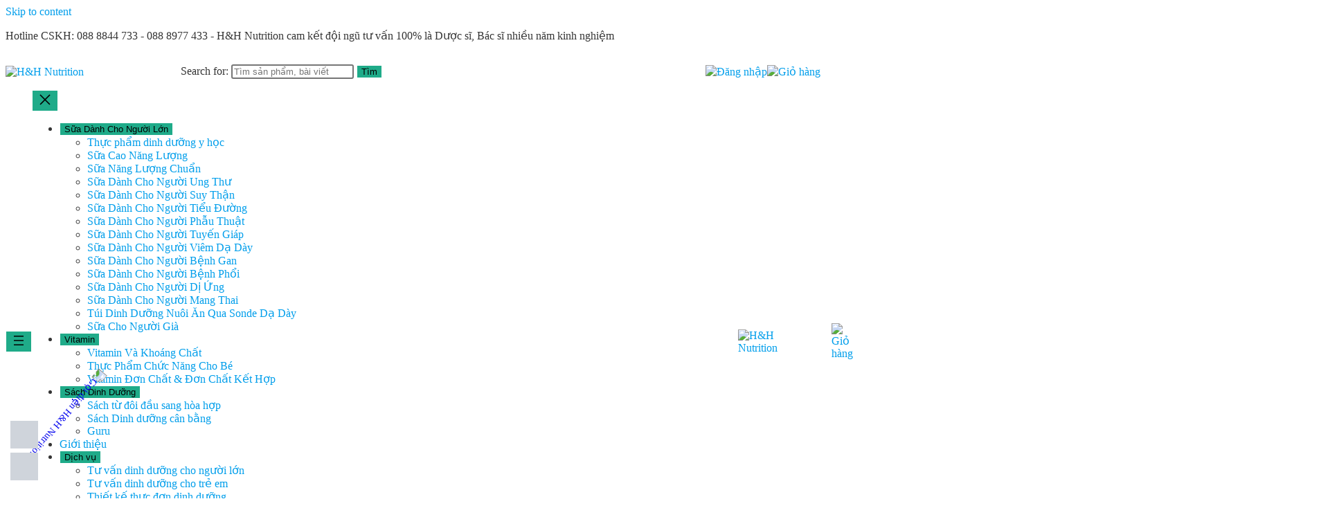

--- FILE ---
content_type: text/html; charset=UTF-8
request_url: https://dinhduongtoiuu.com/bo-sung-sat-va-kem-cho-be/
body_size: 41572
content:
<!DOCTYPE html><html class="html" lang="vi" prefix="og: https://ogp.me/ns#"><head><meta charset="UTF-8"><link rel="profile" href="https://gmpg.org/xfn/11"><link rel="shortcut icon" type="image/png" href="/wp-content/uploads/2018/08/cropped-favicon-300x300.png"/><style>@media(max-width:768px){.content-area{padding:10px!important}.wp-block-navigation__responsive-container.is-menu-open .wp-block-navigation__responsive-container-content .wp-block-navigation-item .sub-sub-thok ul .wp-block-navigation-item{display:none}}</style><style>img:is([sizes="auto" i],[sizes^="auto," i]){contain-intrinsic-size:3000px 1500px}</style><link rel="pingback" href="https://dinhduongtoiuu.com/xmlrpc.php"><meta name="viewport" content="width=device-width, initial-scale=1"><title>Nên bổ sung sắt và kẽm cho bé thế nào để đạt hiệu quả nhất? - H&amp;H Nutrition</title><meta name="description" content="Bổ sung sắt và kẽm cho bé là điều cần thiết giúp cơ thể trẻ phát triển bình thường. Vậy đâu là nguyên nhân thiếu hụt? Hướng giải quyết tối ưu nhất?"/><meta name="robots" content="follow, index"/><link rel="canonical" href="https://dinhduongtoiuu.com/bo-sung-sat-va-kem-cho-be/" /><meta property="og:locale" content="vi_VN" /><meta property="og:type" content="article" /><meta property="og:title" content="Nên bổ sung sắt và kẽm cho bé thế nào để đạt hiệu quả nhất? - H&amp;H Nutrition" /><meta property="og:description" content="Bổ sung sắt và kẽm cho bé là điều cần thiết giúp cơ thể trẻ phát triển bình thường. Vậy đâu là nguyên nhân thiếu hụt? Hướng giải quyết tối ưu nhất?" /><meta property="og:url" content="https://dinhduongtoiuu.com/bo-sung-sat-va-kem-cho-be/" /><meta property="og:site_name" content="Dinh Dưỡng Tối Ưu" /><meta property="article:section" content="Kiến thức dinh dưỡng" /><meta property="og:updated_time" content="2025-01-03T11:07:57+07:00" /><meta property="og:image" content="https://dinhduongtoiuu.com/wp-content/uploads/2022/05/bo-sung-sat-va-kem-cho-be-1.png" /><meta property="og:image:secure_url" content="https://dinhduongtoiuu.com/wp-content/uploads/2022/05/bo-sung-sat-va-kem-cho-be-1.png" /><meta property="og:image:width" content="500" /><meta property="og:image:height" content="500" /><meta property="og:image:alt" content="bo-sung-sat-va-kem-cho-be-1" /><meta property="og:image:type" content="image/png" /><meta property="article:published_time" content="2022-05-11T16:08:03+07:00" /><meta property="article:modified_time" content="2025-01-03T11:07:57+07:00" /><meta name="twitter:card" content="summary_large_image" /><meta name="twitter:title" content="Nên bổ sung sắt và kẽm cho bé thế nào để đạt hiệu quả nhất? - H&amp;H Nutrition" /><meta name="twitter:description" content="Bổ sung sắt và kẽm cho bé là điều cần thiết giúp cơ thể trẻ phát triển bình thường. Vậy đâu là nguyên nhân thiếu hụt? Hướng giải quyết tối ưu nhất?" /><meta name="twitter:image" content="https://dinhduongtoiuu.com/wp-content/uploads/2022/05/bo-sung-sat-va-kem-cho-be-1.png" /><meta name="twitter:label1" content="Được viết bởi" /><meta name="twitter:data1" content="Nguyễn Văn Trung" /><meta name="twitter:label2" content="Thời gian để đọc" /><meta name="twitter:data2" content="7 phút" /> <script type="application/ld+json" class="rank-math-schema">{"@context":"https://schema.org","@graph":[{"@type":["Organization"],"@id":"https://dinhduongtoiuu.com/#organization","name":"Dinh D\u01b0\u1ee1ng T\u1ed1i \u01afu","url":"https://dinhduongtoiuu.com","logo":{"@type":"ImageObject","@id":"https://dinhduongtoiuu.com/#logo","url":"https://dinhduongtoiuu.com/wp-content/uploads/2018/08/kham-tong-quat-white-ngang-1.png","contentUrl":"https://dinhduongtoiuu.com/wp-content/uploads/2018/08/kham-tong-quat-white-ngang-1.png","caption":"Dinh D\u01b0\u1ee1ng T\u1ed1i \u01afu","inLanguage":"vi","width":"1482","height":"487"}},{"@type":"WebSite","@id":"https://dinhduongtoiuu.com/#website","url":"https://dinhduongtoiuu.com","name":"Dinh D\u01b0\u1ee1ng T\u1ed1i \u01afu","publisher":{"@id":"https://dinhduongtoiuu.com/#organization"},"inLanguage":"vi"},{"@type":"ImageObject","@id":"https://dinhduongtoiuu.com/wp-content/uploads/2022/05/bo-sung-sat-va-kem-cho-be-1.png","url":"https://dinhduongtoiuu.com/wp-content/uploads/2022/05/bo-sung-sat-va-kem-cho-be-1.png","width":"500","height":"500","caption":"bo-sung-sat-va-kem-cho-be-1","inLanguage":"vi"},{"@type":"BreadcrumbList","@id":"https://dinhduongtoiuu.com/bo-sung-sat-va-kem-cho-be/#breadcrumb","itemListElement":[{"@type":"ListItem","position":"1","item":{"@id":"https://dinhduongtoiuu.com","name":"Trang ch\u1ee7"}},{"@type":"ListItem","position":"2","item":{"@id":"https://dinhduongtoiuu.com/bo-sung-sat-va-kem-cho-be/","name":"N\u00ean b\u1ed5 sung s\u1eaft v\u00e0 k\u1ebdm cho b\u00e9 th\u1ebf n\u00e0o \u0111\u1ec3 \u0111\u1ea1t hi\u1ec7u qu\u1ea3 nh\u1ea5t?"}}]},{"@type":"WebPage","@id":"https://dinhduongtoiuu.com/bo-sung-sat-va-kem-cho-be/#webpage","url":"https://dinhduongtoiuu.com/bo-sung-sat-va-kem-cho-be/","name":"N\u00ean b\u1ed5 sung s\u1eaft v\u00e0 k\u1ebdm cho b\u00e9 th\u1ebf n\u00e0o \u0111\u1ec3 \u0111\u1ea1t hi\u1ec7u qu\u1ea3 nh\u1ea5t? - H&amp;H Nutrition","datePublished":"2022-05-11T16:08:03+07:00","dateModified":"2025-01-03T11:07:57+07:00","isPartOf":{"@id":"https://dinhduongtoiuu.com/#website"},"primaryImageOfPage":{"@id":"https://dinhduongtoiuu.com/wp-content/uploads/2022/05/bo-sung-sat-va-kem-cho-be-1.png"},"inLanguage":"vi","breadcrumb":{"@id":"https://dinhduongtoiuu.com/bo-sung-sat-va-kem-cho-be/#breadcrumb"}},{"@type":"Person","@id":"https://dinhduongtoiuu.com/author/nhuhuynh/","name":"Nguy\u1ec5n V\u0103n Trung","url":"https://dinhduongtoiuu.com/author/nhuhuynh/","image":{"@type":"ImageObject","@id":"https://secure.gravatar.com/avatar/b8eb046167d7c925b647bae419a1509b196ffe67b9ba3db975c6c16019db0a74?s=96&amp;d=mm&amp;r=g","url":"https://secure.gravatar.com/avatar/b8eb046167d7c925b647bae419a1509b196ffe67b9ba3db975c6c16019db0a74?s=96&amp;d=mm&amp;r=g","caption":"Nguy\u1ec5n V\u0103n Trung","inLanguage":"vi"},"worksFor":{"@id":"https://dinhduongtoiuu.com/#organization"}},{"@type":"NewsArticle","headline":"N\u00ean b\u1ed5 sung s\u1eaft v\u00e0 k\u1ebdm cho b\u00e9 th\u1ebf n\u00e0o \u0111\u1ec3 \u0111\u1ea1t hi\u1ec7u qu\u1ea3 nh\u1ea5t? - H&amp;H Nutrition","keywords":"b\u1ed5 sung s\u1eaft v\u00e0 k\u1ebdm cho b\u00e9","datePublished":"2022-05-11T16:08:03+07:00","dateModified":"2025-01-03T11:07:57+07:00","author":{"@id":"https://dinhduongtoiuu.com/author/nhuhuynh/","name":"Nguy\u1ec5n V\u0103n Trung"},"publisher":{"@id":"https://dinhduongtoiuu.com/#organization"},"description":"B\u1ed5 sung s\u1eaft v\u00e0 k\u1ebdm cho b\u00e9 l\u00e0 \u0111i\u1ec1u c\u1ea7n thi\u1ebft gi\u00fap c\u01a1 th\u1ec3 tr\u1ebb ph\u00e1t tri\u1ec3n b\u00ecnh th\u01b0\u1eddng. V\u1eady \u0111\u00e2u l\u00e0 nguy\u00ean nh\u00e2n thi\u1ebfu h\u1ee5t? H\u01b0\u1edbng gi\u1ea3i quy\u1ebft t\u1ed1i \u01b0u nh\u1ea5t?","name":"N\u00ean b\u1ed5 sung s\u1eaft v\u00e0 k\u1ebdm cho b\u00e9 th\u1ebf n\u00e0o \u0111\u1ec3 \u0111\u1ea1t hi\u1ec7u qu\u1ea3 nh\u1ea5t? - H&amp;H Nutrition","@id":"https://dinhduongtoiuu.com/bo-sung-sat-va-kem-cho-be/#richSnippet","isPartOf":{"@id":"https://dinhduongtoiuu.com/bo-sung-sat-va-kem-cho-be/#webpage"},"image":{"@id":"https://dinhduongtoiuu.com/wp-content/uploads/2022/05/bo-sung-sat-va-kem-cho-be-1.png"},"inLanguage":"vi","mainEntityOfPage":{"@id":"https://dinhduongtoiuu.com/bo-sung-sat-va-kem-cho-be/#webpage"}}]}</script> <link rel='dns-prefetch' href='//www.googletagmanager.com' /><link data-optimized="1" rel='stylesheet' id='wp-block-library-css' href='https://dinhduongtoiuu.com/wp-content/litespeed/css/46204f28fc9c6a2cfd23d99c2f6ba1d1.css?ver=ba1d1' media='all' /><style id='wp-block-library-theme-inline-css'>.wp-block-audio :where(figcaption){color:#555;font-size:13px;text-align:center}.is-dark-theme .wp-block-audio :where(figcaption){color:#ffffffa6}.wp-block-audio{margin:0 0 1em}.wp-block-code{border:1px solid #ccc;border-radius:4px;font-family:Menlo,Consolas,monaco,monospace;padding:.8em 1em}.wp-block-embed :where(figcaption){color:#555;font-size:13px;text-align:center}.is-dark-theme .wp-block-embed :where(figcaption){color:#ffffffa6}.wp-block-embed{margin:0 0 1em}.blocks-gallery-caption{color:#555;font-size:13px;text-align:center}.is-dark-theme .blocks-gallery-caption{color:#ffffffa6}:root :where(.wp-block-image figcaption){color:#555;font-size:13px;text-align:center}.is-dark-theme :root :where(.wp-block-image figcaption){color:#ffffffa6}.wp-block-image{margin:0 0 1em}.wp-block-pullquote{border-bottom:4px solid;border-top:4px solid;color:currentColor;margin-bottom:1.75em}.wp-block-pullquote cite,.wp-block-pullquote footer,.wp-block-pullquote__citation{color:currentColor;font-size:.8125em;font-style:normal;text-transform:uppercase}.wp-block-quote{border-left:.25em solid;margin:0 0 1.75em;padding-left:1em}.wp-block-quote cite,.wp-block-quote footer{color:currentColor;font-size:.8125em;font-style:normal;position:relative}.wp-block-quote:where(.has-text-align-right){border-left:none;border-right:.25em solid;padding-left:0;padding-right:1em}.wp-block-quote:where(.has-text-align-center){border:none;padding-left:0}.wp-block-quote.is-large,.wp-block-quote.is-style-large,.wp-block-quote:where(.is-style-plain){border:none}.wp-block-search .wp-block-search__label{font-weight:700}.wp-block-search__button{border:1px solid #ccc;padding:.375em .625em}:where(.wp-block-group.has-background){padding:1.25em 2.375em}.wp-block-separator.has-css-opacity{opacity:.4}.wp-block-separator{border:none;border-bottom:2px solid;margin-left:auto;margin-right:auto}.wp-block-separator.has-alpha-channel-opacity{opacity:1}.wp-block-separator:not(.is-style-wide):not(.is-style-dots){width:100px}.wp-block-separator.has-background:not(.is-style-dots){border-bottom:none;height:1px}.wp-block-separator.has-background:not(.is-style-wide):not(.is-style-dots){height:2px}.wp-block-table{margin:0 0 1em}.wp-block-table td,.wp-block-table th{word-break:normal}.wp-block-table :where(figcaption){color:#555;font-size:13px;text-align:center}.is-dark-theme .wp-block-table :where(figcaption){color:#ffffffa6}.wp-block-video :where(figcaption){color:#555;font-size:13px;text-align:center}.is-dark-theme .wp-block-video :where(figcaption){color:#ffffffa6}.wp-block-video{margin:0 0 1em}:root :where(.wp-block-template-part.has-background){margin-bottom:0;margin-top:0;padding:1.25em 2.375em}</style><style id='classic-theme-styles-inline-css'>/*! This file is auto-generated */
.wp-block-button__link{color:#fff;background-color:#32373c;border-radius:9999px;box-shadow:none;text-decoration:none;padding:calc(.667em + 2px) calc(1.333em + 2px);font-size:1.125em}.wp-block-file__button{background:#32373c;color:#fff;text-decoration:none}</style><style id='global-styles-inline-css'>:root{--wp--preset--aspect-ratio--square:1;--wp--preset--aspect-ratio--4-3:4/3;--wp--preset--aspect-ratio--3-4:3/4;--wp--preset--aspect-ratio--3-2:3/2;--wp--preset--aspect-ratio--2-3:2/3;--wp--preset--aspect-ratio--16-9:16/9;--wp--preset--aspect-ratio--9-16:9/16;--wp--preset--color--black:#000000;--wp--preset--color--cyan-bluish-gray:#abb8c3;--wp--preset--color--white:#ffffff;--wp--preset--color--pale-pink:#f78da7;--wp--preset--color--vivid-red:#cf2e2e;--wp--preset--color--luminous-vivid-orange:#ff6900;--wp--preset--color--luminous-vivid-amber:#fcb900;--wp--preset--color--light-green-cyan:#7bdcb5;--wp--preset--color--vivid-green-cyan:#00d084;--wp--preset--color--pale-cyan-blue:#8ed1fc;--wp--preset--color--vivid-cyan-blue:#0693e3;--wp--preset--color--vivid-purple:#9b51e0;--wp--preset--gradient--vivid-cyan-blue-to-vivid-purple:linear-gradient(135deg,rgba(6,147,227,1) 0%,rgb(155,81,224) 100%);--wp--preset--gradient--light-green-cyan-to-vivid-green-cyan:linear-gradient(135deg,rgb(122,220,180) 0%,rgb(0,208,130) 100%);--wp--preset--gradient--luminous-vivid-amber-to-luminous-vivid-orange:linear-gradient(135deg,rgba(252,185,0,1) 0%,rgba(255,105,0,1) 100%);--wp--preset--gradient--luminous-vivid-orange-to-vivid-red:linear-gradient(135deg,rgba(255,105,0,1) 0%,rgb(207,46,46) 100%);--wp--preset--gradient--very-light-gray-to-cyan-bluish-gray:linear-gradient(135deg,rgb(238,238,238) 0%,rgb(169,184,195) 100%);--wp--preset--gradient--cool-to-warm-spectrum:linear-gradient(135deg,rgb(74,234,220) 0%,rgb(151,120,209) 20%,rgb(207,42,186) 40%,rgb(238,44,130) 60%,rgb(251,105,98) 80%,rgb(254,248,76) 100%);--wp--preset--gradient--blush-light-purple:linear-gradient(135deg,rgb(255,206,236) 0%,rgb(152,150,240) 100%);--wp--preset--gradient--blush-bordeaux:linear-gradient(135deg,rgb(254,205,165) 0%,rgb(254,45,45) 50%,rgb(107,0,62) 100%);--wp--preset--gradient--luminous-dusk:linear-gradient(135deg,rgb(255,203,112) 0%,rgb(199,81,192) 50%,rgb(65,88,208) 100%);--wp--preset--gradient--pale-ocean:linear-gradient(135deg,rgb(255,245,203) 0%,rgb(182,227,212) 50%,rgb(51,167,181) 100%);--wp--preset--gradient--electric-grass:linear-gradient(135deg,rgb(202,248,128) 0%,rgb(113,206,126) 100%);--wp--preset--gradient--midnight:linear-gradient(135deg,rgb(2,3,129) 0%,rgb(40,116,252) 100%);--wp--preset--font-size--small:13px;--wp--preset--font-size--medium:20px;--wp--preset--font-size--large:36px;--wp--preset--font-size--x-large:42px;--wp--preset--spacing--20:0.44rem;--wp--preset--spacing--30:0.67rem;--wp--preset--spacing--40:1rem;--wp--preset--spacing--50:1.5rem;--wp--preset--spacing--60:2.25rem;--wp--preset--spacing--70:3.38rem;--wp--preset--spacing--80:5.06rem;--wp--preset--shadow--natural:6px 6px 9px rgba(0, 0, 0, 0.2);--wp--preset--shadow--deep:12px 12px 50px rgba(0, 0, 0, 0.4);--wp--preset--shadow--sharp:6px 6px 0px rgba(0, 0, 0, 0.2);--wp--preset--shadow--outlined:6px 6px 0px -3px rgba(255, 255, 255, 1), 6px 6px rgba(0, 0, 0, 1);--wp--preset--shadow--crisp:6px 6px 0px rgba(0, 0, 0, 1)}:where(.is-layout-flex){gap:.5em}:where(.is-layout-grid){gap:.5em}body .is-layout-flex{display:flex}.is-layout-flex{flex-wrap:wrap;align-items:center}.is-layout-flex>:is(*,div){margin:0}body .is-layout-grid{display:grid}.is-layout-grid>:is(*,div){margin:0}:where(.wp-block-columns.is-layout-flex){gap:2em}:where(.wp-block-columns.is-layout-grid){gap:2em}:where(.wp-block-post-template.is-layout-flex){gap:1.25em}:where(.wp-block-post-template.is-layout-grid){gap:1.25em}.has-black-color{color:var(--wp--preset--color--black)!important}.has-cyan-bluish-gray-color{color:var(--wp--preset--color--cyan-bluish-gray)!important}.has-white-color{color:var(--wp--preset--color--white)!important}.has-pale-pink-color{color:var(--wp--preset--color--pale-pink)!important}.has-vivid-red-color{color:var(--wp--preset--color--vivid-red)!important}.has-luminous-vivid-orange-color{color:var(--wp--preset--color--luminous-vivid-orange)!important}.has-luminous-vivid-amber-color{color:var(--wp--preset--color--luminous-vivid-amber)!important}.has-light-green-cyan-color{color:var(--wp--preset--color--light-green-cyan)!important}.has-vivid-green-cyan-color{color:var(--wp--preset--color--vivid-green-cyan)!important}.has-pale-cyan-blue-color{color:var(--wp--preset--color--pale-cyan-blue)!important}.has-vivid-cyan-blue-color{color:var(--wp--preset--color--vivid-cyan-blue)!important}.has-vivid-purple-color{color:var(--wp--preset--color--vivid-purple)!important}.has-black-background-color{background-color:var(--wp--preset--color--black)!important}.has-cyan-bluish-gray-background-color{background-color:var(--wp--preset--color--cyan-bluish-gray)!important}.has-white-background-color{background-color:var(--wp--preset--color--white)!important}.has-pale-pink-background-color{background-color:var(--wp--preset--color--pale-pink)!important}.has-vivid-red-background-color{background-color:var(--wp--preset--color--vivid-red)!important}.has-luminous-vivid-orange-background-color{background-color:var(--wp--preset--color--luminous-vivid-orange)!important}.has-luminous-vivid-amber-background-color{background-color:var(--wp--preset--color--luminous-vivid-amber)!important}.has-light-green-cyan-background-color{background-color:var(--wp--preset--color--light-green-cyan)!important}.has-vivid-green-cyan-background-color{background-color:var(--wp--preset--color--vivid-green-cyan)!important}.has-pale-cyan-blue-background-color{background-color:var(--wp--preset--color--pale-cyan-blue)!important}.has-vivid-cyan-blue-background-color{background-color:var(--wp--preset--color--vivid-cyan-blue)!important}.has-vivid-purple-background-color{background-color:var(--wp--preset--color--vivid-purple)!important}.has-black-border-color{border-color:var(--wp--preset--color--black)!important}.has-cyan-bluish-gray-border-color{border-color:var(--wp--preset--color--cyan-bluish-gray)!important}.has-white-border-color{border-color:var(--wp--preset--color--white)!important}.has-pale-pink-border-color{border-color:var(--wp--preset--color--pale-pink)!important}.has-vivid-red-border-color{border-color:var(--wp--preset--color--vivid-red)!important}.has-luminous-vivid-orange-border-color{border-color:var(--wp--preset--color--luminous-vivid-orange)!important}.has-luminous-vivid-amber-border-color{border-color:var(--wp--preset--color--luminous-vivid-amber)!important}.has-light-green-cyan-border-color{border-color:var(--wp--preset--color--light-green-cyan)!important}.has-vivid-green-cyan-border-color{border-color:var(--wp--preset--color--vivid-green-cyan)!important}.has-pale-cyan-blue-border-color{border-color:var(--wp--preset--color--pale-cyan-blue)!important}.has-vivid-cyan-blue-border-color{border-color:var(--wp--preset--color--vivid-cyan-blue)!important}.has-vivid-purple-border-color{border-color:var(--wp--preset--color--vivid-purple)!important}.has-vivid-cyan-blue-to-vivid-purple-gradient-background{background:var(--wp--preset--gradient--vivid-cyan-blue-to-vivid-purple)!important}.has-light-green-cyan-to-vivid-green-cyan-gradient-background{background:var(--wp--preset--gradient--light-green-cyan-to-vivid-green-cyan)!important}.has-luminous-vivid-amber-to-luminous-vivid-orange-gradient-background{background:var(--wp--preset--gradient--luminous-vivid-amber-to-luminous-vivid-orange)!important}.has-luminous-vivid-orange-to-vivid-red-gradient-background{background:var(--wp--preset--gradient--luminous-vivid-orange-to-vivid-red)!important}.has-very-light-gray-to-cyan-bluish-gray-gradient-background{background:var(--wp--preset--gradient--very-light-gray-to-cyan-bluish-gray)!important}.has-cool-to-warm-spectrum-gradient-background{background:var(--wp--preset--gradient--cool-to-warm-spectrum)!important}.has-blush-light-purple-gradient-background{background:var(--wp--preset--gradient--blush-light-purple)!important}.has-blush-bordeaux-gradient-background{background:var(--wp--preset--gradient--blush-bordeaux)!important}.has-luminous-dusk-gradient-background{background:var(--wp--preset--gradient--luminous-dusk)!important}.has-pale-ocean-gradient-background{background:var(--wp--preset--gradient--pale-ocean)!important}.has-electric-grass-gradient-background{background:var(--wp--preset--gradient--electric-grass)!important}.has-midnight-gradient-background{background:var(--wp--preset--gradient--midnight)!important}.has-small-font-size{font-size:var(--wp--preset--font-size--small)!important}.has-medium-font-size{font-size:var(--wp--preset--font-size--medium)!important}.has-large-font-size{font-size:var(--wp--preset--font-size--large)!important}.has-x-large-font-size{font-size:var(--wp--preset--font-size--x-large)!important}:where(.wp-block-post-template.is-layout-flex){gap:1.25em}:where(.wp-block-post-template.is-layout-grid){gap:1.25em}:where(.wp-block-columns.is-layout-flex){gap:2em}:where(.wp-block-columns.is-layout-grid){gap:2em}:root :where(.wp-block-pullquote){font-size:1.5em;line-height:1.6}</style><link data-optimized="1" rel='stylesheet' id='quick-search-style-css' href='https://dinhduongtoiuu.com/wp-content/litespeed/css/3b23fa24dcd557cf0cf0da2935c7c4da.css?ver=7c4da' media='all' /><link data-optimized="1" rel='stylesheet' id='magnific-popup-css' href='https://dinhduongtoiuu.com/wp-content/litespeed/css/9395e2d229627434187435acef0b2b24.css?ver=b2b24' media='all' /><link data-optimized="1" rel='stylesheet' id='devvn-comment-style-css' href='https://dinhduongtoiuu.com/wp-content/litespeed/css/808553a59647b3345b70168bcb3a39c9.css?ver=a39c9' media='all' /><link data-optimized="1" rel='stylesheet' id='owl.carousel-css' href='https://dinhduongtoiuu.com/wp-content/litespeed/css/fe86c2b049aaa0312273f7aa0f1176fb.css?ver=176fb' media='all' /><link data-optimized="1" rel='stylesheet' id='devvn-shortcode-reviews-style-css' href='https://dinhduongtoiuu.com/wp-content/litespeed/css/b499d6851bf6c843714d70c7e14a2bf0.css?ver=a2bf0' media='all' /><link data-optimized="1" rel='stylesheet' id='quiz-style-css' href='https://dinhduongtoiuu.com/wp-content/litespeed/css/46f359bf551563260da58fdef8355d3c.css?ver=55d3c' media='all' /><style id='woocommerce-inline-inline-css'>.woocommerce form .form-row .required{visibility:visible}</style><link data-optimized="1" rel='stylesheet' id='woo-variation-swatches-css' href='https://dinhduongtoiuu.com/wp-content/litespeed/css/d7c314944b0b80855c8c3c98e7835327.css?ver=35327' media='all' /><style id='woo-variation-swatches-inline-css'>:root{--wvs-tick:url("data:image/svg+xml;utf8,%3Csvg filter='drop-shadow(0px 0px 2px rgb(0 0 0 / .8))' xmlns='http://www.w3.org/2000/svg' viewBox='0 0 30 30'%3E%3Cpath fill='none' stroke='%23ffffff' stroke-linecap='round' stroke-linejoin='round' stroke-width='4' d='M4 16L11 23 27 7'/%3E%3C/svg%3E");

--wvs-cross:url("data:image/svg+xml;utf8,%3Csvg filter='drop-shadow(0px 0px 5px rgb(255 255 255 / .6))' xmlns='http://www.w3.org/2000/svg' width='72px' height='72px' viewBox='0 0 24 24'%3E%3Cpath fill='none' stroke='%23ff0000' stroke-linecap='round' stroke-width='0.6' d='M5 5L19 19M19 5L5 19'/%3E%3C/svg%3E");--wvs-single-product-item-width:30px;--wvs-single-product-item-height:30px;--wvs-single-product-item-font-size:16px}</style><link data-optimized="1" rel='stylesheet' id='oceanwp-woo-mini-cart-css' href='https://dinhduongtoiuu.com/wp-content/litespeed/css/d791827289bacba0536e1298129d1bf2.css?ver=d1bf2' media='all' /><link data-optimized="1" rel='stylesheet' id='font-awesome-css' href='https://dinhduongtoiuu.com/wp-content/litespeed/css/e663624a355961f88fd6e76b160a4dca.css?ver=a4dca' media='all' /><link data-optimized="1" rel='stylesheet' id='simple-line-icons-css' href='https://dinhduongtoiuu.com/wp-content/litespeed/css/f8622de319cd8dd873c9f26d32a36443.css?ver=36443' media='all' /><link data-optimized="1" rel='stylesheet' id='oceanwp-style-css' href='https://dinhduongtoiuu.com/wp-content/litespeed/css/3d7084b064144b9830e38bfb2a1d03c2.css?ver=d03c2' media='all' /><link data-optimized="1" rel='stylesheet' id='fluent-form-styles-css' href='https://dinhduongtoiuu.com/wp-content/litespeed/css/7aa7e5dd1b7d8c5656963ba769743e2c.css?ver=43e2c' media='all' /><link data-optimized="1" rel='stylesheet' id='fluentform-public-default-css' href='https://dinhduongtoiuu.com/wp-content/litespeed/css/22c842a0c108b454555585964fa419ef.css?ver=419ef' media='all' /><link data-optimized="1" rel='stylesheet' id='fixedtoc-style-css' href='https://dinhduongtoiuu.com/wp-content/litespeed/css/9ed9fd3b1a0036e6a6ef02b69a0ce7c3.css?ver=ce7c3' media='all' /><style id='fixedtoc-style-inline-css'>.ftwp-in-post#ftwp-container-outer{height:auto}#ftwp-container.ftwp-wrap #ftwp-contents{width:250px;height:auto}.ftwp-in-post#ftwp-container-outer #ftwp-contents{height:auto}.ftwp-in-post#ftwp-container-outer.ftwp-float-none #ftwp-contents{width:1200px}#ftwp-container.ftwp-wrap #ftwp-trigger{width:40px;height:40px;font-size:24px}#ftwp-container #ftwp-trigger.ftwp-border-medium{font-size:23px}#ftwp-container.ftwp-wrap #ftwp-header{font-size:22px;font-family:inherit}#ftwp-container.ftwp-wrap #ftwp-header-title{font-weight:700}#ftwp-container.ftwp-wrap #ftwp-list{font-size:14px;font-family:inherit}#ftwp-container #ftwp-list.ftwp-liststyle-decimal .ftwp-anchor::before{font-size:14px}#ftwp-container #ftwp-list.ftwp-strong-first>.ftwp-item>.ftwp-anchor .ftwp-text{font-size:15.4px}#ftwp-container #ftwp-list.ftwp-strong-first.ftwp-liststyle-decimal>.ftwp-item>.ftwp-anchor::before{font-size:15.4px}#ftwp-container.ftwp-wrap #ftwp-trigger{color:#333;background:rgb(243 243 243 / .95)}#ftwp-container.ftwp-wrap #ftwp-trigger{border-color:rgb(51 51 51 / .95)}#ftwp-container.ftwp-wrap #ftwp-contents{border-color:rgb(255 255 255 / .95)}#ftwp-container.ftwp-wrap #ftwp-header{color:#333;background:rgb(233 249 255 / .95)}#ftwp-container.ftwp-wrap #ftwp-contents:hover #ftwp-header{background:#e9f9ff}#ftwp-container.ftwp-wrap #ftwp-list{color:#288ad6;background:rgb(233 249 255 / .95)}#ftwp-container.ftwp-wrap #ftwp-contents:hover #ftwp-list{background:#e9f9ff}#ftwp-container.ftwp-wrap #ftwp-list .ftwp-anchor:hover{color:#000}#ftwp-container.ftwp-wrap #ftwp-list .ftwp-anchor:focus,#ftwp-container.ftwp-wrap #ftwp-list .ftwp-active,#ftwp-container.ftwp-wrap #ftwp-list .ftwp-active:hover{color:#fff}#ftwp-container.ftwp-wrap #ftwp-list .ftwp-text::before{background:rgb(221 51 51 / .95)}.ftwp-heading-target::before{background:rgb(221 51 51 / .95)}</style><link data-optimized="1" rel='stylesheet' id='oceanwp-woocommerce-css' href='https://dinhduongtoiuu.com/wp-content/litespeed/css/c93e049089174aae66e8c39647c4326e.css?ver=4326e' media='all' /><link data-optimized="1" rel='stylesheet' id='oceanwp-woo-star-font-css' href='https://dinhduongtoiuu.com/wp-content/litespeed/css/ee412bb5462278eb34274dc6525c25ca.css?ver=c25ca' media='all' /><link data-optimized="1" rel='stylesheet' id='oe-widgets-style-css' href='https://dinhduongtoiuu.com/wp-content/litespeed/css/138fcb47135496978110214fccc4f800.css?ver=4f800' media='all' /> <script src="https://dinhduongtoiuu.com/wp-includes/js/jquery/jquery.min.js" id="jquery-core-js"></script> <script data-optimized="1" src="https://dinhduongtoiuu.com/wp-content/litespeed/js/c279e45833c45d7f33b574c4cb8dd459.js?ver=dd459" id="jquery-migrate-js"></script> <script data-optimized="1" src="https://dinhduongtoiuu.com/wp-content/litespeed/js/3fdfe20d9e6b0fbc0017f167746a111c.js?ver=a111c" id="wc-jquery-blockui-js" data-wp-strategy="defer"></script> <script data-optimized="1" src="https://dinhduongtoiuu.com/wp-content/litespeed/js/79f9f05b02cae4f0d2123c29c27a3ec7.js?ver=a3ec7" id="wc-js-cookie-js" defer data-wp-strategy="defer"></script> <script id="woocommerce-js-extra">var woocommerce_params = {"ajax_url":"\/wp-admin\/admin-ajax.php","wc_ajax_url":"\/?wc-ajax=%%endpoint%%","i18n_password_show":"Hi\u1ec3n th\u1ecb m\u1eadt kh\u1ea9u","i18n_password_hide":"\u1ea8n m\u1eadt kh\u1ea9u"};</script> <script data-optimized="1" src="https://dinhduongtoiuu.com/wp-content/litespeed/js/2e02674b17613bb0e458eee283654ebb.js?ver=54ebb" id="woocommerce-js" defer data-wp-strategy="defer"></script> 
 <script id="google_gtagjs-js" async data-type="lazy" data-src="https://www.googletagmanager.com/gtag/js?id=GT-5R696KN"></script> <script id="google_gtagjs-js-after" data-type="lazy" data-src="[data-uri]"></script> <script id="wc-cart-fragments-js-extra">var wc_cart_fragments_params = {"ajax_url":"\/wp-admin\/admin-ajax.php","wc_ajax_url":"\/?wc-ajax=%%endpoint%%","cart_hash_key":"wc_cart_hash_fd73de5130a9c0ad236df19d83909de0","fragment_name":"wc_fragments_fd73de5130a9c0ad236df19d83909de0","request_timeout":"5000"};</script> <script data-optimized="1" src="https://dinhduongtoiuu.com/wp-content/litespeed/js/9ea46d17185bb6bce760c102540e99a3.js?ver=e99a3" id="wc-cart-fragments-js" defer data-wp-strategy="defer"></script> <link rel="https://api.w.org/" href="https://dinhduongtoiuu.com/wp-json/" /><link rel="alternate" title="JSON" type="application/json" href="https://dinhduongtoiuu.com/wp-json/wp/v2/posts/20475" /><link rel="EditURI" type="application/rsd+xml" title="RSD" href="https://dinhduongtoiuu.com/xmlrpc.php?rsd" /><meta name="generator" content="WordPress 6.8.3" /><link rel="alternate" title="oNhúng (JSON)" type="application/json+oembed" href="https://dinhduongtoiuu.com/wp-json/oembed/1.0/embed?url=https%3A%2F%2Fdinhduongtoiuu.com%2Fbo-sung-sat-va-kem-cho-be%2F" /><link rel="alternate" title="oNhúng (XML)" type="text/xml+oembed" href="https://dinhduongtoiuu.com/wp-json/oembed/1.0/embed?url=https%3A%2F%2Fdinhduongtoiuu.com%2Fbo-sung-sat-va-kem-cho-be%2F&#038;format=xml" /><meta name="generator" content="Site Kit by Google 1.168.0" /><style>.woocommerce button[name="update_cart"],.woocommerce input[name="update_cart"]{display:none}</style><noscript><style>.woocommerce-product-gallery{ opacity: 1 !important; }</style></noscript><link rel="icon" href="https://dinhduongtoiuu.com/wp-content/uploads/2018/08/cropped-favicon-150x150.png" sizes="32x32" /><link rel="icon" href="https://dinhduongtoiuu.com/wp-content/uploads/2018/08/cropped-favicon-300x300.png" sizes="192x192" /><link rel="apple-touch-icon" href="https://dinhduongtoiuu.com/wp-content/uploads/2018/08/cropped-favicon-300x300.png" /><meta name="msapplication-TileImage" content="https://dinhduongtoiuu.com/wp-content/uploads/2018/08/cropped-favicon-300x300.png" /><style id="wp-custom-css">.tenxd{text-align:center;margin-top:15px;font-weight:700;font-size:90%;min-height:50px}.tenxd a{color:#009345}.xdcol{border:1px #009345 solid;margin:10px;border-radius:3px;padding:0!important;position:relative}.xdcol:hover{border:1px #009345 solid}.imgxd img{height:180px!important;object-fit:cover}.but-cen{display:flex!important;justify-content:center;align-items:center;margin:0 auto!important}.tagxd{position:absolute;right:10px;top:10px;background:#009345;padding:2px;color:#fff;font-size:80%}.diachixd{font-size:80%;text-align:center;min-height:45px}.grid-container{display:grid;grid-template-columns:auto auto auto}.grid-item{border:1px solid rgb(0 0 0 / .8);padding:10px}</style><style type="text/css">.woocommerce-MyAccount-navigation ul li a:before,.woocommerce-checkout .woocommerce-info a,.woocommerce-checkout #payment ul.payment_methods .wc_payment_method>input[type=radio]:first-child:checked+label:before,.woocommerce-checkout #payment .payment_method_paypal .about_paypal,.woocommerce ul.products li.product li.category a:hover,.woocommerce ul.products li.product .button:hover,.woocommerce ul.products li.product .product-inner .added_to_cart:hover,.product_meta .posted_in a:hover,.product_meta .tagged_as a:hover,.woocommerce div.product .woocommerce-tabs ul.tabs li a:hover,.woocommerce div.product .woocommerce-tabs ul.tabs li.active a,.woocommerce .oceanwp-grid-list a.active,.woocommerce .oceanwp-grid-list a:hover,.woocommerce .oceanwp-off-canvas-filter:hover,.widget_shopping_cart ul.cart_list li .owp-grid-wrap .owp-grid a.remove:hover,.widget_product_categories li a:hover~.count,.widget_layered_nav li a:hover~.count,.woocommerce ul.products li.product:not(.product-category) .woo-entry-buttons li a:hover,a:hover,a.light:hover,.theme-heading .text::before,.theme-heading .text::after,#top-bar-content>a:hover,#top-bar-social li.oceanwp-email a:hover,#site-navigation-wrap .dropdown-menu>li>a:hover,#site-header.medium-header #medium-searchform button:hover,.oceanwp-mobile-menu-icon a:hover,.blog-entry.post .blog-entry-header .entry-title a:hover,.blog-entry.post .blog-entry-readmore a:hover,.blog-entry.thumbnail-entry .blog-entry-category a,ul.meta li a:hover,.dropcap,.single nav.post-navigation .nav-links .title,body .related-post-title a:hover,body #wp-calendar caption,body .contact-info-widget.default i,body .contact-info-widget.big-icons i,body .custom-links-widget .oceanwp-custom-links li a:hover,body .custom-links-widget .oceanwp-custom-links li a:hover:before,body .posts-thumbnails-widget li a:hover,body .social-widget li.oceanwp-email a:hover,.comment-author .comment-meta .comment-reply-link,#respond #cancel-comment-reply-link:hover,#footer-widgets .footer-box a:hover,#footer-bottom a:hover,#footer-bottom #footer-bottom-menu a:hover,.sidr a:hover,.sidr-class-dropdown-toggle:hover,.sidr-class-menu-item-has-children.active>a,.sidr-class-menu-item-has-children.active>a>.sidr-class-dropdown-toggle,input[type=checkbox]:checked:before{color:#059341}.woocommerce .oceanwp-grid-list a.active .owp-icon use,.woocommerce .oceanwp-grid-list a:hover .owp-icon use,.single nav.post-navigation .nav-links .title .owp-icon use,.blog-entry.post .blog-entry-readmore a:hover .owp-icon use,body .contact-info-widget.default .owp-icon use,body .contact-info-widget.big-icons .owp-icon use{stroke:#059341}.woocommerce div.product div.images .open-image,.wcmenucart-details.count,.woocommerce-message a,.woocommerce-error a,.woocommerce-info a,.woocommerce .widget_price_filter .ui-slider .ui-slider-handle,.woocommerce .widget_price_filter .ui-slider .ui-slider-range,.owp-product-nav li a.owp-nav-link:hover,.woocommerce div.product.owp-tabs-layout-vertical .woocommerce-tabs ul.tabs li a:after,.woocommerce .widget_product_categories li.current-cat>a~.count,.woocommerce .widget_product_categories li.current-cat>a:before,.woocommerce .widget_layered_nav li.chosen a~.count,.woocommerce .widget_layered_nav li.chosen a:before,#owp-checkout-timeline .active .timeline-wrapper,.bag-style:hover .wcmenucart-cart-icon .wcmenucart-count,.show-cart .wcmenucart-cart-icon .wcmenucart-count,.woocommerce ul.products li.product:not(.product-category) .image-wrap .button,input[type="button"],input[type="reset"],input[type="submit"],button[type="submit"],.button,#site-navigation-wrap .dropdown-menu>li.btn>a>span,.thumbnail:hover i,.thumbnail:hover .link-post-svg-icon,.post-quote-content,.omw-modal .omw-close-modal,body .contact-info-widget.big-icons li:hover i,body .contact-info-widget.big-icons li:hover .owp-icon,body div.wpforms-container-full .wpforms-form input[type=submit],body div.wpforms-container-full .wpforms-form button[type=submit],body div.wpforms-container-full .wpforms-form .wpforms-page-button{background-color:#059341}.current-shop-items-dropdown{border-top-color:#059341}.woocommerce div.product .woocommerce-tabs ul.tabs li.active a{border-bottom-color:#059341}.wcmenucart-details.count:before{border-color:#059341}.woocommerce ul.products li.product .button:hover{border-color:#059341}.woocommerce ul.products li.product .product-inner .added_to_cart:hover{border-color:#059341}.woocommerce div.product .woocommerce-tabs ul.tabs li.active a{border-color:#059341}.woocommerce .oceanwp-grid-list a.active{border-color:#059341}.woocommerce .oceanwp-grid-list a:hover{border-color:#059341}.woocommerce .oceanwp-off-canvas-filter:hover{border-color:#059341}.owp-product-nav li a.owp-nav-link:hover{border-color:#059341}.widget_shopping_cart_content .buttons .button:first-child:hover{border-color:#059341}.widget_shopping_cart ul.cart_list li .owp-grid-wrap .owp-grid a.remove:hover{border-color:#059341}.widget_product_categories li a:hover~.count{border-color:#059341}.woocommerce .widget_product_categories li.current-cat>a~.count{border-color:#059341}.woocommerce .widget_product_categories li.current-cat>a:before{border-color:#059341}.widget_layered_nav li a:hover~.count{border-color:#059341}.woocommerce .widget_layered_nav li.chosen a~.count{border-color:#059341}.woocommerce .widget_layered_nav li.chosen a:before{border-color:#059341}#owp-checkout-timeline.arrow .active .timeline-wrapper:before{border-top-color:#059341;border-bottom-color:#059341}#owp-checkout-timeline.arrow .active .timeline-wrapper:after{border-left-color:#059341;border-right-color:#059341}.bag-style:hover .wcmenucart-cart-icon .wcmenucart-count{border-color:#059341}.bag-style:hover .wcmenucart-cart-icon .wcmenucart-count:after{border-color:#059341}.show-cart .wcmenucart-cart-icon .wcmenucart-count{border-color:#059341}.show-cart .wcmenucart-cart-icon .wcmenucart-count:after{border-color:#059341}.woocommerce ul.products li.product:not(.product-category) .woo-product-gallery .active a{border-color:#059341}.woocommerce ul.products li.product:not(.product-category) .woo-product-gallery a:hover{border-color:#059341}.widget-title{border-color:#059341}blockquote{border-color:#059341}.wp-block-quote{border-color:#059341}#searchform-dropdown{border-color:#059341}.dropdown-menu .sub-menu{border-color:#059341}.blog-entry.large-entry .blog-entry-readmore a:hover{border-color:#059341}.oceanwp-newsletter-form-wrap input[type="email"]:focus{border-color:#059341}.social-widget li.oceanwp-email a:hover{border-color:#059341}#respond #cancel-comment-reply-link:hover{border-color:#059341}body .contact-info-widget.big-icons li:hover i{border-color:#059341}body .contact-info-widget.big-icons li:hover .owp-icon{border-color:#059341}#footer-widgets .oceanwp-newsletter-form-wrap input[type="email"]:focus{border-color:#059341}.woocommerce div.product div.images .open-image:hover,.woocommerce-error a:hover,.woocommerce-info a:hover,.woocommerce-message a:hover,.woocommerce-message a:focus,.woocommerce .button:focus,.woocommerce ul.products li.product:not(.product-category) .image-wrap .button:hover,input[type="button"]:hover,input[type="reset"]:hover,input[type="submit"]:hover,button[type="submit"]:hover,input[type="button"]:focus,input[type="reset"]:focus,input[type="submit"]:focus,button[type="submit"]:focus,.button:hover,.button:focus,#site-navigation-wrap .dropdown-menu>li.btn>a:hover>span,.post-quote-author,.omw-modal .omw-close-modal:hover,body div.wpforms-container-full .wpforms-form input[type=submit]:hover,body div.wpforms-container-full .wpforms-form button[type=submit]:hover,body div.wpforms-container-full .wpforms-form .wpforms-page-button:hover{background-color:#009345}a{color:#009eeb}a .owp-icon use{stroke:#009eeb}a:hover{color:#009eeb}a:hover .owp-icon use{stroke:#009eeb}body .theme-button,body input[type="submit"],body button[type="submit"],body button,body .button,body div.wpforms-container-full .wpforms-form input[type=submit],body div.wpforms-container-full .wpforms-form button[type=submit],body div.wpforms-container-full .wpforms-form .wpforms-page-button{background-color:#1fab89}body .theme-button:hover,body input[type="submit"]:hover,body button[type="submit"]:hover,body button:hover,body .button:hover,body div.wpforms-container-full .wpforms-form input[type=submit]:hover,body div.wpforms-container-full .wpforms-form input[type=submit]:active,body div.wpforms-container-full .wpforms-form button[type=submit]:hover,body div.wpforms-container-full .wpforms-form button[type=submit]:active,body div.wpforms-container-full .wpforms-form .wpforms-page-button:hover,body div.wpforms-container-full .wpforms-form .wpforms-page-button:active{background-color:#009345}body .theme-button,body input[type="submit"],body button[type="submit"],body button,body .button,body div.wpforms-container-full .wpforms-form input[type=submit],body div.wpforms-container-full .wpforms-form button[type=submit],body div.wpforms-container-full .wpforms-form .wpforms-page-button{border-color:#fff}body .theme-button:hover,body input[type="submit"]:hover,body button[type="submit"]:hover,body button:hover,body .button:hover,body div.wpforms-container-full .wpforms-form input[type=submit]:hover,body div.wpforms-container-full .wpforms-form input[type=submit]:active,body div.wpforms-container-full .wpforms-form button[type=submit]:hover,body div.wpforms-container-full .wpforms-form button[type=submit]:active,body div.wpforms-container-full .wpforms-form .wpforms-page-button:hover,body div.wpforms-container-full .wpforms-form .wpforms-page-button:active{border-color:#fff}body{color:#353535}h1,h2,h3,h4,h5,h6,.theme-heading,.widget-title,.oceanwp-widget-recent-posts-title,.comment-reply-title,.entry-title,.sidebar-box .widget-title{color:#04ab91}.theme-button,input[type="submit"],button[type="submit"],button,.button,body div.wpforms-container-full .wpforms-form input[type=submit],body div.wpforms-container-full .wpforms-form button[type=submit],body div.wpforms-container-full .wpforms-form .wpforms-page-button{border-style:solid}.theme-button,input[type="submit"],button[type="submit"],button,.button,body div.wpforms-container-full .wpforms-form input[type=submit],body div.wpforms-container-full .wpforms-form button[type=submit],body div.wpforms-container-full .wpforms-form .wpforms-page-button{border-width:1px}form input[type="text"],form input[type="password"],form input[type="email"],form input[type="url"],form input[type="date"],form input[type="month"],form input[type="time"],form input[type="datetime"],form input[type="datetime-local"],form input[type="week"],form input[type="number"],form input[type="search"],form input[type="tel"],form input[type="color"],form select,form textarea,.woocommerce .woocommerce-checkout .select2-container--default .select2-selection--single{border-style:solid}body div.wpforms-container-full .wpforms-form input[type=date],body div.wpforms-container-full .wpforms-form input[type=datetime],body div.wpforms-container-full .wpforms-form input[type=datetime-local],body div.wpforms-container-full .wpforms-form input[type=email],body div.wpforms-container-full .wpforms-form input[type=month],body div.wpforms-container-full .wpforms-form input[type=number],body div.wpforms-container-full .wpforms-form input[type=password],body div.wpforms-container-full .wpforms-form input[type=range],body div.wpforms-container-full .wpforms-form input[type=search],body div.wpforms-container-full .wpforms-form input[type=tel],body div.wpforms-container-full .wpforms-form input[type=text],body div.wpforms-container-full .wpforms-form input[type=time],body div.wpforms-container-full .wpforms-form input[type=url],body div.wpforms-container-full .wpforms-form input[type=week],body div.wpforms-container-full .wpforms-form select,body div.wpforms-container-full .wpforms-form textarea{border-style:solid}form input[type="text"],form input[type="password"],form input[type="email"],form input[type="url"],form input[type="date"],form input[type="month"],form input[type="time"],form input[type="datetime"],form input[type="datetime-local"],form input[type="week"],form input[type="number"],form input[type="search"],form input[type="tel"],form input[type="color"],form select,form textarea{border-radius:3px}body div.wpforms-container-full .wpforms-form input[type=date],body div.wpforms-container-full .wpforms-form input[type=datetime],body div.wpforms-container-full .wpforms-form input[type=datetime-local],body div.wpforms-container-full .wpforms-form input[type=email],body div.wpforms-container-full .wpforms-form input[type=month],body div.wpforms-container-full .wpforms-form input[type=number],body div.wpforms-container-full .wpforms-form input[type=password],body div.wpforms-container-full .wpforms-form input[type=range],body div.wpforms-container-full .wpforms-form input[type=search],body div.wpforms-container-full .wpforms-form input[type=tel],body div.wpforms-container-full .wpforms-form input[type=text],body div.wpforms-container-full .wpforms-form input[type=time],body div.wpforms-container-full .wpforms-form input[type=url],body div.wpforms-container-full .wpforms-form input[type=week],body div.wpforms-container-full .wpforms-form select,body div.wpforms-container-full .wpforms-form textarea{border-radius:3px}.page-numbers a:hover,.page-links a:hover span,.page-numbers.current,.page-numbers.current:hover{background-color:#009345}.page-numbers a:hover,.page-links a:hover span,.page-numbers.current,.page-numbers.current:hover{color:#009345}.page-numbers a:hover .owp-icon use{stroke:#009345}.page-numbers a:hover,.page-links a:hover span,.page-numbers.current,.page-numbers.current:hover{border-color:#009345}#scroll-top{bottom:180px}#site-navigation-wrap .dropdown-menu>li>a,.oceanwp-mobile-menu-icon a,.mobile-menu-close,.after-header-content-inner>a{line-height:65px}#site-header.has-header-media .overlay-header-media{background-color:rgb(0 0 0 / .5)}#site-logo #site-logo-inner a img,#site-header.center-header #site-navigation-wrap .middle-site-logo a img{max-width:166px}.effect-two #site-navigation-wrap .dropdown-menu>li>a.menu-link>span:after,.effect-eight #site-navigation-wrap .dropdown-menu>li>a.menu-link>span:before,.effect-eight #site-navigation-wrap .dropdown-menu>li>a.menu-link>span:after{background-color:#f7fbfc}.effect-six #site-navigation-wrap .dropdown-menu>li>a.menu-link>span:before,.effect-six #site-navigation-wrap .dropdown-menu>li>a.menu-link>span:after{border-color:#f7fbfc}.effect-ten #site-navigation-wrap .dropdown-menu>li>a.menu-link:hover>span,.effect-ten #site-navigation-wrap .dropdown-menu>li.sfHover>a.menu-link>span{-webkit-box-shadow:0 0 10px 4px #f7fbfc;-moz-box-shadow:0 0 10px 4px #f7fbfc;box-shadow:0 0 10px 4px #f7fbfc}#site-navigation-wrap .dropdown-menu>li>a{padding:0 10px}#site-navigation-wrap .dropdown-menu>li>a,.oceanwp-mobile-menu-icon a,#searchform-header-replace-close{color:#000}#site-navigation-wrap .dropdown-menu>li>a .owp-icon use,.oceanwp-mobile-menu-icon a .owp-icon use,#searchform-header-replace-close .owp-icon use{stroke:#000}#site-navigation-wrap .dropdown-menu>li>a:hover,.oceanwp-mobile-menu-icon a:hover,#searchform-header-replace-close:hover{color:#000}#site-navigation-wrap .dropdown-menu>li>a:hover .owp-icon use,.oceanwp-mobile-menu-icon a:hover .owp-icon use,#searchform-header-replace-close:hover .owp-icon use{stroke:#000}#site-navigation-wrap .dropdown-menu>.current-menu-item>a,#site-navigation-wrap .dropdown-menu>.current-menu-ancestor>a,#site-navigation-wrap .dropdown-menu>.current-menu-item>a:hover,#site-navigation-wrap .dropdown-menu>.current-menu-ancestor>a:hover{color:#000}.dropdown-menu .sub-menu{min-width:300px}.dropdown-menu ul li a.menu-link{color:#1fab89}.dropdown-menu ul li a.menu-link .owp-icon use{stroke:#1fab89}.widget-area .sidebar-box{background-color:#f7fbfc}.widget-area .sidebar-box{padding:10px}#footer-widgets{padding:0}#owp-checkout-timeline .timeline-step{color:#ccc}#owp-checkout-timeline .timeline-step{border-color:#ccc}body{font-family:Roboto;color:#353535}#site-navigation-wrap .dropdown-menu>li>a,#site-header.full_screen-header .fs-dropdown-menu>li>a,#site-header.top-header #site-navigation-wrap .dropdown-menu>li>a,#site-header.center-header #site-navigation-wrap .dropdown-menu>li>a,#site-header.medium-header #site-navigation-wrap .dropdown-menu>li>a,.oceanwp-mobile-menu-icon a{font-size:14px;font-weight:700;text-transform:uppercase}.dropdown-menu ul li a.menu-link,#site-header.full_screen-header .fs-dropdown-menu ul.sub-menu li a{font-family:Open Sans;font-size:14px;font-weight:600}</style><link rel="shortcut icon" href="https://dinhduongtoiuu.com/favicon.ico" type="image/x-icon"><link rel="icon" type="image/icon" href="https://dinhduongtoiuu.com/favicon.ico" >
 <script data-type="lazy" data-src="[data-uri]"></script> <meta name="google-site-verification" content="igFJjsacUCy-tXA2oiEJ-fxe5eCkeGTFb9QBZuxOsRM" /><div id="fb-root"></div> <script async defer crossorigin="anonymous" nonce="Z8auOVHh" data-type="lazy" data-src="https://connect.facebook.net/vi_VN/sdk.js#xfbml=1&version=v12.0&appId=320726012989655&autoLogAppEvents=1"></script>  <script data-type="lazy" data-src="[data-uri]"></script> <noscript><img height="1" width="1" style="display:none"
src="https://www.facebook.com/tr?id=723762605799705&ev=PageView&noscript=1"
/></noscript><link data-optimized="1" rel='stylesheet' href='https://dinhduongtoiuu.com/wp-content/litespeed/css/c12d8f92766f0c806bcd7eda4354d40c.css?ver=4d40c' /><style>.separate-layout.content-full-width .content-area{padding:unset!important}.footxd{display:none}.gia-km-xd{display:grid;grid-template-columns:50px auto;margin-top:10px}.giam-gia{display:grid;justify-items:center;align-items:center;background:#ea1010;color:#fff;font-size:16px;font-weight:600}.cat-item-1{display:none}.hop-gia{background:#ececec;padding:5px 12px}.gia-goc,.gia-km{font-size:15px}.gia-goc span,.gia-km span{font-size:18px;color:#ea1010}.gia-km span{font-size:20px!important;font-weight:600!important}.woocommerce del{opacity:1!important;color:#ea1010!important}.woocommerce span.onsale{display:none}.woocommerce ul.products li.product .price del .amount{color:#ea1010;margin-left:10px}.sale-perc{position:absolute;bottom:18px;right:15px;background:#ec0f0f;color:#fff;font-size:13px;padding:0 5px}.woocommerce ul.products li.product li.title a{font-weight:600;margin-top:10px}.custom-menu-widget .oceanwp-custom-menu>ul>li>a{text-transform:uppercase;font-weight:600}.formxd .wpcf7-form-control{border-radius:100px}.formxd .wpcf7 .wpcf7-form-control:not(.wpcf7-submit){min-width:250px}.woocommerce-product-details__short-description li::before{font-family:'simple-line-icons';content:"\e028";margin-right:8px;font-size:110%}.woocommerce-product-details__short-description li{list-style:none;border-bottom:1px solid #F1F5F8;padding-bottom:3px}.footxd{color:#fff;padding:2px;font-size:12px;text-align:center;background:#1D6A84}.woo-dropdown-cat .widget_product_categories li a{padding:2px!important}.elementxd:hover .titxd{background:linear-gradient(200deg,rgb(247 190 22 / .83) 0%,rgb(247 156 29 / .46) 100%)}.woocommerce ul.products li.product li.category{display:none}.titxd{background:#fff0;transition:background 1s ease-in-out}.widget-area .sidebar-box{border-radius:6px}.widget-area .sidebar-box{border-radius:3px;box-shadow:0 2px 4px 0 rgb(0 0 0 / .1)}.widget-title{padding:10px;background:#009345;margin:0 -10px 15px;color:white!important;text-align:center}.elementxd h3,.elementxd h1,.elementxd h2{margin-bottom:0px!important}.formx .wpcf7-text{text-indent:0!important}.elementxd .elementor-widget:not(:last-child){margin-bottom:2px!important}.sodt{position:fixed;bottom:30px;left:50px;padding:5px 20px;background:#E3342F;color:#fff;border-radius:0 40px 40px 0;font-size:120%;font-weight:700;z-index:-1}.sozalo{position:fixed;bottom:87px;left:51px;padding:5px 20px;background:#018fe5;color:#fff;border-radius:0 40px 40px 0;font-size:120%;font-weight:700;z-index:-1}.callxd{position:fixed;bottom:25px;left:10px;z-index:999}.zaloxd{position:fixed;bottom:85px;left:10px;z-index:999}.zaloxd img{box-shadow:0 2px 5px 0 rgb(0 0 0 / .5);border-radius:7px}.pulse i{position:absolute;top:10px;left:14px;font-size:30px;color:#fff}.pulse{display:block;width:50px;height:50px;border-radius:50%;background:#E3342F;cursor:pointer;box-shadow:0 0 0 rgb(227 52 47 / .63);animation:pulse 2s infinite}.pulse:hover{animation:none}@-webkit-keyframes pulse{0%{-webkit-box-shadow:0 0 0 0 rgb(227 52 47 / .63)}70%{-webkit-box-shadow:0 0 0 20px rgb(227 52 47 / .63)}100%{-webkit-box-shadow:0 0 0 0 rgb(227 52 47 / .63)}}@keyframes pulse{0%{-moz-box-shadow:0 0 0 0 rgb(227 52 47 / .63);box-shadow:0 0 0 0 rgb(227 52 47 / .63)}70%{box-shadow:0 0 0 10px rgb(227 52 47 / .4)}100%{box-shadow:0 0 0 0 rgb(227 52 47 / .4)}}@media only screen and (max-width:500px){.sodt,.sozalo{display:none}}.jss362,.jss361,.jss360{z-index:999}.jss360{-webkit-font-smoothing:antialiased;font-weight:400;box-sizing:inherit;bottom:20px;color:#263238;font-size:14px;line-height:20.02px;position:fixed;left:15px}.jss361{-webkit-font-smoothing:antialiased;font-weight:400;box-sizing:inherit;color:#00e;cursor:pointer;display:block;font-size:14px;line-height:20.02px;position:relative}.jss362{-webkit-font-smoothing:antialiased;font-weight:400;color:#00e;cursor:pointer;font-size:14px;line-height:20.02px;box-sizing:inherit;width:40px;height:40px;z-index:3;position:relative}span.jss363{background-image:linear-gradient(90deg,#0f80f6,#0aa5f9);border-radius:0 30px 30px 0;color:#fff;cursor:pointer;font-size:15px;height:38px;line-height:40px;max-width:0;overflow:hidden;padding:0;position:absolute;text-align:right;top:1px;transition:max-width .3s,padding .3s;white-space:nowrap;z-index:2}a.jss361:hover span.jss363{max-width:300px;padding:0 35px 0 15px}.tracking-phone img{-ms-transform:rotate(130deg);transform:rotate(130deg)}.page-id-6287 .container{width:auto;max-width:100%;margin:0}.dich-vu-tu-van i:before{color:#04aa90}.dich-vu-tu-van th,.dich-vu-tu-van td{border-bottom:0}.form-goi-kham textarea{min-height:80px;height:80px}.form-row{width:100%}.column-half,.column-full{float:left;position:relative;padding:.65rem;width:100%;-webkit-box-sizing:border-box;-moz-box-sizing:border-box;box-sizing:border-box}.clearfix:after{content:"";display:table;clear:both}@media only screen and (min-width:48em){.column-half{width:50%}}@media (max-width:549px){.display-none{display:none}}</style></head><body data-rsssl=1 class="wp-singular post-template-default single single-post postid-20475 single-format-standard wp-custom-logo wp-embed-responsive wp-theme-oceanwp wp-child-theme-oceanwp-child theme-oceanwp woocommerce-no-js woo-variation-swatches wvs-behavior-blur wvs-theme-oceanwp-child wvs-show-label wvs-tooltip oceanwp-theme sidebar-mobile separate-layout no-header-border default-breakpoint has-sidebar content-right-sidebar post-in-category-kien-thuc-dinh-duong page-header-disabled has-breadcrumbs has-grid-list account-original-style has-ftoc" itemscope="itemscope" itemtype="https://schema.org/Article"><div id="outer-wrap" class="site clr"><a class="skip-link screen-reader-text" href="#main">Skip to content</a><div id="wrap" class="clr"><header id="site-header" class="custom-header effect-two clr" data-height="65" itemscope="itemscope" itemtype="https://schema.org/WPHeader" role="banner"><div id="site-header-inner" class="clr container"><div class="wp-block-columns is-not-stacked-on-mobile top-bar-thok hide-for-mobile uag-hide-mob is-layout-flex wp-container-core-columns-is-layout-9d6595d7 wp-block-columns-is-layout-flex"><div class="wp-block-column is-layout-flow wp-block-column-is-layout-flow"><p class="has-text-align-left">Hotline CSKH: 088 8844 733 - 088 8977 433 - H&amp;H Nutrition cam kết đội ngũ tư vấn 100% là Dược sĩ, Bác sĩ nhiều năm kinh nghiệm</p></div></div><div class="wp-block-columns hide-for-mobile is-layout-flex wp-container-core-columns-is-layout-9d6595d7 wp-block-columns-is-layout-flex"><div class="wp-block-column is-layout-flow wp-block-column-is-layout-flow" style="flex-basis:20%"><div class="wp-block-site-logo"><a href="https://dinhduongtoiuu.com/" class="custom-logo-link" rel="home"><img data-lazyloaded="1" src="[data-uri]" width="200" height="64" data-src="https://dinhduongtoiuu.com/wp-content/uploads/2020/02/logo-hh-nutrition-dinhduongtoiuu-1.webp" class="custom-logo" alt="H&amp;H Nutrition" decoding="async" data-srcset="https://dinhduongtoiuu.com/wp-content/uploads/2020/02/logo-hh-nutrition-dinhduongtoiuu-1.webp 300w, https://dinhduongtoiuu.com/wp-content/uploads/2020/02/logo-hh-nutrition-dinhduongtoiuu-1-64x21.webp 64w" data-sizes="(max-width: 200px) 100vw, 200px" /><noscript><img width="200" height="64" src="https://dinhduongtoiuu.com/wp-content/uploads/2020/02/logo-hh-nutrition-dinhduongtoiuu-1.webp" class="custom-logo" alt="H&amp;H Nutrition" decoding="async" srcset="https://dinhduongtoiuu.com/wp-content/uploads/2020/02/logo-hh-nutrition-dinhduongtoiuu-1.webp 300w, https://dinhduongtoiuu.com/wp-content/uploads/2020/02/logo-hh-nutrition-dinhduongtoiuu-1-64x21.webp 64w" sizes="(max-width: 200px) 100vw, 200px" /></noscript></a></div></div><div class="wp-block-column is-layout-flow wp-block-column-is-layout-flow" style="flex-basis:60%"><p><form role="search" method="get" id="searchform" action="https://dinhduongtoiuu.com/" ><div><label class="screen-reader-text" for="s">Search for:</label>
<input type="text" value="" name="s" id="s" placeholder="Tìm sản phẩm, bài viết"/>
<input type="submit" id="searchsubmit" value="Tìm" /></div></form></p></div><div class="wp-block-column hide-for-mobile is-layout-flow wp-block-column-is-layout-flow" style="flex-basis:20%"><p><div class='icon-header-thok'><a href='https://dinhduongtoiuu.com/thong-tin-tai-khoan/'><img data-lazyloaded="1" src="[data-uri]" width="148" height="49" alt='Đăng nhập' title='Đăng nhập' data-src='/wp-content/uploads/2024/01/dang-nhap-icon.jpg'><noscript><img width="148" height="49" alt='Đăng nhập' title='Đăng nhập' src='/wp-content/uploads/2024/01/dang-nhap-icon.jpg'></noscript></a><a href='https://dinhduongtoiuu.com/gio-hang/'><img data-lazyloaded="1" src="[data-uri]" width="148" height="49" alt='Giỏ hàng' title='Giỏ hàng' data-src='/wp-content/uploads/2024/01/gio-hang-icon.jpg'><noscript><img width="148" height="49" alt='Giỏ hàng' title='Giỏ hàng' src='/wp-content/uploads/2024/01/gio-hang-icon.jpg'></noscript></a></div></p></div></div><div class="wp-block-columns menu-mobile-thok is-layout-flex wp-container-core-columns-is-layout-9d6595d7 wp-block-columns-is-layout-flex"><div class="wp-block-column menu-mobi-padding is-layout-flow wp-block-column-is-layout-flow" style="flex-basis:100%"><nav class="is-responsive items-justified-left no-wrap wp-block-navigation is-horizontal is-content-justification-left is-nowrap is-layout-flex wp-container-core-navigation-is-layout-0bf40bf8 wp-block-navigation-is-layout-flex" aria-label="menu danh mục"
data-wp-interactive="core/navigation" data-wp-context='{"overlayOpenedBy":{"click":false,"hover":false,"focus":false},"type":"overlay","roleAttribute":"","ariaLabel":"Menu"}'><button aria-haspopup="dialog" aria-label="Mở menu" class="wp-block-navigation__responsive-container-open"
data-wp-on-async--click="actions.openMenuOnClick"
data-wp-on--keydown="actions.handleMenuKeydown"
><svg width="24" height="24" xmlns="http://www.w3.org/2000/svg" viewbox="0 0 24 24"><path d="M5 5v1.5h14V5H5zm0 7.8h14v-1.5H5v1.5zM5 19h14v-1.5H5V19z" /></svg></button><div class="wp-block-navigation__responsive-container"  id="modal-1"
data-wp-class--has-modal-open="state.isMenuOpen"
data-wp-class--is-menu-open="state.isMenuOpen"
data-wp-watch="callbacks.initMenu"
data-wp-on--keydown="actions.handleMenuKeydown"
data-wp-on-async--focusout="actions.handleMenuFocusout"
tabindex="-1"
><div class="wp-block-navigation__responsive-close" tabindex="-1"><div class="wp-block-navigation__responsive-dialog"
data-wp-bind--aria-modal="state.ariaModal"
data-wp-bind--aria-label="state.ariaLabel"
data-wp-bind--role="state.roleAttribute"
>
<button aria-label="Đóng menu" class="wp-block-navigation__responsive-container-close"
data-wp-on-async--click="actions.closeMenuOnClick"
><svg xmlns="http://www.w3.org/2000/svg" viewbox="0 0 24 24" width="24" height="24" aria-hidden="true" focusable="false"><path d="m13.06 12 6.47-6.47-1.06-1.06L12 10.94 5.53 4.47 4.47 5.53 10.94 12l-6.47 6.47 1.06 1.06L12 13.06l6.47 6.47 1.06-1.06L13.06 12Z"></path></svg></button><div class="wp-block-navigation__responsive-container-content"
data-wp-watch="callbacks.focusFirstElement"
id="modal-1-content"><ul class="wp-block-navigation__container is-responsive items-justified-left no-wrap wp-block-navigation"><li data-wp-context="{ &quot;submenuOpenedBy&quot;: { &quot;click&quot;: false, &quot;hover&quot;: false, &quot;focus&quot;: false }, &quot;type&quot;: &quot;submenu&quot;, &quot;modal&quot;: null }" data-wp-interactive="core/navigation" data-wp-on--focusout="actions.handleMenuFocusout" data-wp-on--keydown="actions.handleMenuKeydown" data-wp-watch="callbacks.initMenu" tabindex="-1" class="wp-block-navigation-item has-child open-on-click menu-dv wp-block-navigation-submenu"><button data-wp-bind--aria-expanded="state.isMenuOpen" data-wp-on-async--click="actions.toggleMenuOnClick" aria-label="Sữa Dành Cho Người Lớn menu con" class="wp-block-navigation-item__content wp-block-navigation-submenu__toggle" ><span class="wp-block-navigation-item__label">Sữa Dành Cho Người Lớn</span></button><span class="wp-block-navigation__submenu-icon"><svg xmlns="http://www.w3.org/2000/svg" width="12" height="12" viewbox="0 0 12 12" fill="none" aria-hidden="true" focusable="false"><path d="M1.50002 4L6.00002 8L10.5 4" stroke-width="1.5"></path></svg></span><ul data-wp-on-async--focus="actions.openMenuOnFocus" class="wp-block-navigation__submenu-container menu-dv wp-block-navigation-submenu"><li class="wp-block-navigation-item wp-block-navigation-link"><a class="wp-block-navigation-item__content"  href="https://dinhduongtoiuu.com/danh-muc/thuc-pham-dinh-duong-y-hoc/"><span class="wp-block-navigation-item__label">Thực phẩm dinh dưỡng y học</span></a></li><li class="wp-block-navigation-item wp-block-navigation-link"><a class="wp-block-navigation-item__content"  href="https://dinhduongtoiuu.com/danh-muc/sua-nguoi-lon/cao-nang-luong/"><span class="wp-block-navigation-item__label">Sữa Cao Năng Lượng</span></a></li><li class="wp-block-navigation-item wp-block-navigation-link"><a class="wp-block-navigation-item__content"  href="https://dinhduongtoiuu.com/danh-muc/sua-nguoi-lon/sua-nang-luong-chuan-cho-nguoi-lon/"><span class="wp-block-navigation-item__label">Sữa Năng Lượng Chuẩn</span></a></li><li class="wp-block-navigation-item wp-block-navigation-link"><a class="wp-block-navigation-item__content"  href="https://dinhduongtoiuu.com/danh-muc/sua-nguoi-lon/sua-cho-nguoi-ung-thu/"><span class="wp-block-navigation-item__label">Sữa Dành Cho Người Ung Thư</span></a></li><li class="wp-block-navigation-item wp-block-navigation-link"><a class="wp-block-navigation-item__content"  href="https://dinhduongtoiuu.com/danh-muc/sua-nguoi-lon/sua-cho-nguoi-suy-than/"><span class="wp-block-navigation-item__label">Sữa Dành Cho Người Suy Thận</span></a></li><li class="wp-block-navigation-item wp-block-navigation-link"><a class="wp-block-navigation-item__content"  href="https://dinhduongtoiuu.com/danh-muc/sua-nguoi-lon/sua-cho-nguoi-tieu-duong/"><span class="wp-block-navigation-item__label">Sữa Dành Cho Người Tiểu Đường</span></a></li><li class="wp-block-navigation-item wp-block-navigation-link"><a class="wp-block-navigation-item__content"  href="https://dinhduongtoiuu.com/danh-muc/sua-nguoi-lon/sua-cho-bn-phau-thuat/"><span class="wp-block-navigation-item__label">Sữa Dành Cho Người Phẫu Thuật</span></a></li><li class="wp-block-navigation-item wp-block-navigation-link"><a class="wp-block-navigation-item__content"  href="https://dinhduongtoiuu.com/danh-muc/sua-nguoi-lon/danh-cho-nguoi-mac-benh-ly-tuyen-giap/"><span class="wp-block-navigation-item__label">Sữa Dành Cho Người Tuyến Giáp</span></a></li><li class="wp-block-navigation-item wp-block-navigation-link"><a class="wp-block-navigation-item__content"  href="https://dinhduongtoiuu.com/danh-muc/sua-nguoi-lon/viem-da-day/"><span class="wp-block-navigation-item__label">Sữa Dành Cho Người Viêm Dạ Dày</span></a></li><li class="wp-block-navigation-item wp-block-navigation-link"><a class="wp-block-navigation-item__content"  href="https://dinhduongtoiuu.com/danh-muc/sua-nguoi-lon/sua-cho-nguoi-benh-gan/"><span class="wp-block-navigation-item__label">Sữa Dành Cho Người Bệnh Gan</span></a></li><li class="wp-block-navigation-item wp-block-navigation-link"><a class="wp-block-navigation-item__content"  href="https://dinhduongtoiuu.com/danh-muc/sua-nguoi-lon/sua-cho-nguoi-benh-phoi/"><span class="wp-block-navigation-item__label">Sữa Dành Cho Người Bệnh Phổi</span></a></li><li class="wp-block-navigation-item wp-block-navigation-link"><a class="wp-block-navigation-item__content"  href="https://dinhduongtoiuu.com/danh-muc/sua-nguoi-lon/danh-cho-nguoi-di-ung/"><span class="wp-block-navigation-item__label">Sữa Dành Cho Người Dị Ứng</span></a></li><li class="wp-block-navigation-item wp-block-navigation-link"><a class="wp-block-navigation-item__content"  href="https://dinhduongtoiuu.com/danh-muc/sua-nguoi-lon/danh-cho-nguoi-mang-thai/"><span class="wp-block-navigation-item__label">Sữa Dành Cho Người Mang Thai</span></a></li><li class="wp-block-navigation-item wp-block-navigation-link"><a class="wp-block-navigation-item__content"  href="https://dinhduongtoiuu.com/danh-muc/sua-nguoi-lon/tui-dinh-duong-nuoi-an-qua-sonde-da-day/"><span class="wp-block-navigation-item__label">Túi Dinh Dưỡng Nuôi Ăn Qua Sonde Dạ Dày</span></a></li><li class="wp-block-navigation-item wp-block-navigation-link"><a class="wp-block-navigation-item__content"  href="https://dinhduongtoiuu.com/sua-tot-danh-cho-nguoi-gia/"><span class="wp-block-navigation-item__label">Sữa Cho Người Già</span></a></li></ul></li><li data-wp-context="{ &quot;submenuOpenedBy&quot;: { &quot;click&quot;: false, &quot;hover&quot;: false, &quot;focus&quot;: false }, &quot;type&quot;: &quot;submenu&quot;, &quot;modal&quot;: null }" data-wp-interactive="core/navigation" data-wp-on--focusout="actions.handleMenuFocusout" data-wp-on--keydown="actions.handleMenuKeydown" data-wp-watch="callbacks.initMenu" tabindex="-1" class="wp-block-navigation-item has-child open-on-click menu-dv wp-block-navigation-submenu"><button data-wp-bind--aria-expanded="state.isMenuOpen" data-wp-on-async--click="actions.toggleMenuOnClick" aria-label="Vitamin menu con" class="wp-block-navigation-item__content wp-block-navigation-submenu__toggle" ><span class="wp-block-navigation-item__label">Vitamin</span></button><span class="wp-block-navigation__submenu-icon"><svg xmlns="http://www.w3.org/2000/svg" width="12" height="12" viewbox="0 0 12 12" fill="none" aria-hidden="true" focusable="false"><path d="M1.50002 4L6.00002 8L10.5 4" stroke-width="1.5"></path></svg></span><ul data-wp-on-async--focus="actions.openMenuOnFocus" class="wp-block-navigation__submenu-container menu-dv wp-block-navigation-submenu"><li class="wp-block-navigation-item wp-block-navigation-link"><a class="wp-block-navigation-item__content"  href="https://dinhduongtoiuu.com/danh-muc/vitamin/"><span class="wp-block-navigation-item__label">Vitamin Và Khoáng Chất</span></a></li><li class="wp-block-navigation-item wp-block-navigation-link"><a class="wp-block-navigation-item__content"  href="https://dinhduongtoiuu.com/danh-muc/vitamin/thuc-pham-chuc-nang-cho-be/"><span class="wp-block-navigation-item__label">Thực Phẩm Chức Năng Cho Bé</span></a></li><li class="wp-block-navigation-item wp-block-navigation-link"><a class="wp-block-navigation-item__content"  href="https://dinhduongtoiuu.com/danh-muc/vitamin/vitamin-don-chat-don-chat-ket-hop/"><span class="wp-block-navigation-item__label">Vitamin Đơn Chất &amp; Đơn Chất Kết Hợp</span></a></li></ul></li><li data-wp-context="{ &quot;submenuOpenedBy&quot;: { &quot;click&quot;: false, &quot;hover&quot;: false, &quot;focus&quot;: false }, &quot;type&quot;: &quot;submenu&quot;, &quot;modal&quot;: null }" data-wp-interactive="core/navigation" data-wp-on--focusout="actions.handleMenuFocusout" data-wp-on--keydown="actions.handleMenuKeydown" data-wp-watch="callbacks.initMenu" tabindex="-1" class="wp-block-navigation-item has-child open-on-click menu-dv wp-block-navigation-submenu"><button data-wp-bind--aria-expanded="state.isMenuOpen" data-wp-on-async--click="actions.toggleMenuOnClick" aria-label="Sách Dinh Dưỡng menu con" class="wp-block-navigation-item__content wp-block-navigation-submenu__toggle" ><span class="wp-block-navigation-item__label">Sách Dinh Dưỡng</span></button><span class="wp-block-navigation__submenu-icon"><svg xmlns="http://www.w3.org/2000/svg" width="12" height="12" viewbox="0 0 12 12" fill="none" aria-hidden="true" focusable="false"><path d="M1.50002 4L6.00002 8L10.5 4" stroke-width="1.5"></path></svg></span><ul data-wp-on-async--focus="actions.openMenuOnFocus" class="wp-block-navigation__submenu-container menu-dv wp-block-navigation-submenu"><li class="wp-block-navigation-item wp-block-navigation-link"><a class="wp-block-navigation-item__content"  href="https://dinhduongtoiuu.com/san-pham/sach-tu-doi-dau-sang-hoa-hop/"><span class="wp-block-navigation-item__label">Sách từ đôi đầu sang hòa hợp</span></a></li><li class="wp-block-navigation-item wp-block-navigation-link"><a class="wp-block-navigation-item__content"  href="https://dinhduongtoiuu.com/san-pham/sach-dinh-duong-can-bang-an-trong-tinh-thuc/"><span class="wp-block-navigation-item__label">Sách Dinh dưỡng cân bằng</span></a></li><li class="wp-block-navigation-item wp-block-navigation-link"><a class="wp-block-navigation-item__content"  href="https://dinhduongtoiuu.com/san-pham/hanh-trinh-kham-pha-dinh-duong-cung-guru-combo/"><span class="wp-block-navigation-item__label">Guru</span></a></li></ul></li><li class="wp-block-navigation-item menu-dv wp-block-navigation-link"><a class="wp-block-navigation-item__content"  href="https://dinhduongtoiuu.com/gioi-thieu/"><span class="wp-block-navigation-item__label">Giới thiệu</span></a></li><li data-wp-context="{ &quot;submenuOpenedBy&quot;: { &quot;click&quot;: false, &quot;hover&quot;: false, &quot;focus&quot;: false }, &quot;type&quot;: &quot;submenu&quot;, &quot;modal&quot;: null }" data-wp-interactive="core/navigation" data-wp-on--focusout="actions.handleMenuFocusout" data-wp-on--keydown="actions.handleMenuKeydown" data-wp-watch="callbacks.initMenu" tabindex="-1" class="wp-block-navigation-item has-child open-on-click menu-dv wp-block-navigation-submenu"><button data-wp-bind--aria-expanded="state.isMenuOpen" data-wp-on-async--click="actions.toggleMenuOnClick" aria-label="Dịch vụ menu con" class="wp-block-navigation-item__content wp-block-navigation-submenu__toggle" ><span class="wp-block-navigation-item__label">Dịch vụ</span></button><span class="wp-block-navigation__submenu-icon"><svg xmlns="http://www.w3.org/2000/svg" width="12" height="12" viewbox="0 0 12 12" fill="none" aria-hidden="true" focusable="false"><path d="M1.50002 4L6.00002 8L10.5 4" stroke-width="1.5"></path></svg></span><ul data-wp-on-async--focus="actions.openMenuOnFocus" class="wp-block-navigation__submenu-container menu-dv wp-block-navigation-submenu"><li class="wp-block-navigation-item wp-block-navigation-link"><a class="wp-block-navigation-item__content"  href="https://dinhduongtoiuu.com/dia-chi-kham-dinh-duong-cho-nguoi-lon-o-tphcm/"><span class="wp-block-navigation-item__label">Tư vấn dinh dưỡng cho người lớn</span></a></li><li class="wp-block-navigation-item wp-block-navigation-link"><a class="wp-block-navigation-item__content"  href="https://dinhduongtoiuu.com/top-6-dia-chi-kham-dinh-duong-cho-be-o-tp-hcm/"><span class="wp-block-navigation-item__label">Tư vấn dinh dưỡng cho trẻ em</span></a></li><li class="wp-block-navigation-item wp-block-navigation-link"><a class="wp-block-navigation-item__content"  href="https://dinhduongtoiuu.com/thiet-ke-thuc-don-dinh-duong-khoa-hoc-nang-cao-suc-khoe/"><span class="wp-block-navigation-item__label">Thiết kế thực đơn dinh dưỡng</span></a></li><li class="wp-block-navigation-item wp-block-navigation-link"><a class="wp-block-navigation-item__content"  href="https://dinhduongtoiuu.com/khoa-hoc-hlv-dinh-duong-health-coach/"><span class="wp-block-navigation-item__label">Khóa học Health Coach</span></a></li><li class="wp-block-navigation-item wp-block-navigation-link"><a class="wp-block-navigation-item__content"  href="https://dinhduongtoiuu.com/tuyen-sinh-khoa-hoc-dinh-duong-co-ban-nang-cao-online-chung-chi-do-vien-dinh-duong-quoc-gia-cap/"><span class="wp-block-navigation-item__label">Khóa học dinh dưỡng cơ bản</span></a></li></ul></li><li data-wp-context="{ &quot;submenuOpenedBy&quot;: { &quot;click&quot;: false, &quot;hover&quot;: false, &quot;focus&quot;: false }, &quot;type&quot;: &quot;submenu&quot;, &quot;modal&quot;: null }" data-wp-interactive="core/navigation" data-wp-on--focusout="actions.handleMenuFocusout" data-wp-on--keydown="actions.handleMenuKeydown" data-wp-watch="callbacks.initMenu" tabindex="-1" class="wp-block-navigation-item has-child open-on-click menu-dv wp-block-navigation-submenu"><button data-wp-bind--aria-expanded="state.isMenuOpen" data-wp-on-async--click="actions.toggleMenuOnClick" aria-label="Kiến thức dinh dưỡng menu con" class="wp-block-navigation-item__content wp-block-navigation-submenu__toggle" ><span class="wp-block-navigation-item__label">Kiến thức dinh dưỡng</span></button><span class="wp-block-navigation__submenu-icon"><svg xmlns="http://www.w3.org/2000/svg" width="12" height="12" viewbox="0 0 12 12" fill="none" aria-hidden="true" focusable="false"><path d="M1.50002 4L6.00002 8L10.5 4" stroke-width="1.5"></path></svg></span><ul data-wp-on-async--focus="actions.openMenuOnFocus" class="wp-block-navigation__submenu-container menu-dv wp-block-navigation-submenu"><li class="wp-block-navigation-item wp-block-navigation-link"><a class="wp-block-navigation-item__content"  href="https://dinhduongtoiuu.com/category/dinh-duong-nguoi-lon/"><span class="wp-block-navigation-item__label">Dinh Dưỡng Người Lớn</span></a></li><li class="wp-block-navigation-item wp-block-navigation-link"><a class="wp-block-navigation-item__content"  href="https://dinhduongtoiuu.com/category/dinh-duong-tre-em/"><span class="wp-block-navigation-item__label">Dinh Dưỡng Trẻ Em</span></a></li></ul></li><li class="wp-block-navigation-item menu-dv wp-block-navigation-link"><a class="wp-block-navigation-item__content"  href="https://dinhduongtoiuu.com/lien-he/"><span class="wp-block-navigation-item__label">Liên hệ</span></a></li></ul></div></div></div></div></nav></div><div class="wp-block-column hide-for-des is-layout-flow wp-block-column-is-layout-flow"><div class="wp-block-site-logo"><a href="https://dinhduongtoiuu.com/" class="custom-logo-link" rel="home"><img data-lazyloaded="1" src="[data-uri]" width="200" height="64" data-src="https://dinhduongtoiuu.com/wp-content/uploads/2020/02/logo-hh-nutrition-dinhduongtoiuu-1.webp" class="custom-logo" alt="H&amp;H Nutrition" decoding="async" data-srcset="https://dinhduongtoiuu.com/wp-content/uploads/2020/02/logo-hh-nutrition-dinhduongtoiuu-1.webp 300w, https://dinhduongtoiuu.com/wp-content/uploads/2020/02/logo-hh-nutrition-dinhduongtoiuu-1-64x21.webp 64w" data-sizes="(max-width: 200px) 100vw, 200px" /><noscript><img width="200" height="64" src="https://dinhduongtoiuu.com/wp-content/uploads/2020/02/logo-hh-nutrition-dinhduongtoiuu-1.webp" class="custom-logo" alt="H&amp;H Nutrition" decoding="async" srcset="https://dinhduongtoiuu.com/wp-content/uploads/2020/02/logo-hh-nutrition-dinhduongtoiuu-1.webp 300w, https://dinhduongtoiuu.com/wp-content/uploads/2020/02/logo-hh-nutrition-dinhduongtoiuu-1-64x21.webp 64w" sizes="(max-width: 200px) 100vw, 200px" /></noscript></a></div></div><div class="wp-block-column hide-for-des is-layout-flow wp-block-column-is-layout-flow" style="flex-basis:0%"><div class="wp-block-image cart-mobile-thok"><figure class="alignright size-full"><a href="https://dinhduongtoiuu.com/gio-hang/"><img data-lazyloaded="1" src="[data-uri]" width="63" height="50" data-src="https://dinhduongtoiuu.com/wp-content/uploads/2024/01/gio-hang-icon-2.jpg" alt="Giỏ hàng" class="wp-image-35747"/><noscript><img width="63" height="50" src="https://dinhduongtoiuu.com/wp-content/uploads/2024/01/gio-hang-icon-2.jpg" alt="Giỏ hàng" class="wp-image-35747"/></noscript></a></figure></div></div></div><div class="wp-block-columns search-mobile-thok is-layout-flex wp-container-core-columns-is-layout-9d6595d7 wp-block-columns-is-layout-flex"><div class="wp-block-column is-layout-flow wp-block-column-is-layout-flow"><p><form role="search" method="get" id="searchform" action="https://dinhduongtoiuu.com/" ><div><label class="screen-reader-text" for="s">Search for:</label>
<input type="text" value="" name="s" id="s" placeholder="Tìm sản phẩm, bài viết"/>
<input type="submit" id="searchsubmit" value="Tìm" /></div></form></p></div></div></div></header><main id="main" class="site-main clr"  role="main"><div class='breadcrumb-thok'><span class="oceanwp-breadcrumb"><nav role="navigation" aria-label="Breadcrumbs" class="site-breadcrumbs clr position-under-title"><ol class="trail-items" itemscope itemtype="http://schema.org/BreadcrumbList"><meta name="numberOfItems" content="2" /><meta name="itemListOrder" content="Ascending" /><li class="trail-item trail-begin" itemprop="itemListElement" itemscope itemtype="https://schema.org/ListItem"><a href="https://dinhduongtoiuu.com" rel="home" aria-label="Trang chủ" itemprop="item"><span itemprop="name"><span class="breadcrumb-home">Trang chủ</span></span></a><span class="breadcrumb-sep">></span><meta itemprop="position" content="1" /></li><li class="trail-item trail-end" itemprop="itemListElement" itemscope itemtype="https://schema.org/ListItem"><span itemprop="name"><a href="https://dinhduongtoiuu.com/category/kien-thuc-dinh-duong/">Kiến thức dinh dưỡng</a></span><meta itemprop="position" content="2" /></li></ol></nav></span></div><div id="content-wrap" class="container clr"><div id="primary" class="content-area clr"><div id="content" class="site-content clr"><article id="post-20475"><header class="entry-header clr"><h1 class="single-post-title entry-title" itemprop="headline">Nên bổ sung sắt và kẽm cho bé thế nào để đạt hiệu quả nhất?</h1></header><p class='thamvan_ykhoa'>Tham vấn y khoa: <b><a href='https://dinhduongtoiuu.com/ths-bac-si-dang-ngoc-hung/' class='bs_duyet'>Thạc sĩ, Bác sĩ Đặng Ngọc Hùng</a></b> - Nơi công tác: <b>Viện Nghiên cứu và Tư vấn Dinh dưỡng</b> - Chức vụ: <b>Viện trưởng</b></p><ul class="meta ospm-default clr"><li class="meta-author" itemprop="name"><span class="screen-reader-text">Biên tập: </span><i class="icon-user" aria-hidden="true" role="img"></i> <img data-lazyloaded="1" src="[data-uri]" alt='' data-src='https://secure.gravatar.com/avatar/b8eb046167d7c925b647bae419a1509b196ffe67b9ba3db975c6c16019db0a74?s=20&#038;d=mm&#038;r=g' data-srcset='https://secure.gravatar.com/avatar/b8eb046167d7c925b647bae419a1509b196ffe67b9ba3db975c6c16019db0a74?s=40&#038;d=mm&#038;r=g 2x' class='avatar avatar-20 photo' height='20' width='20' decoding='async'/><noscript><img alt='' src='https://secure.gravatar.com/avatar/b8eb046167d7c925b647bae419a1509b196ffe67b9ba3db975c6c16019db0a74?s=20&#038;d=mm&#038;r=g' srcset='https://secure.gravatar.com/avatar/b8eb046167d7c925b647bae419a1509b196ffe67b9ba3db975c6c16019db0a74?s=40&#038;d=mm&#038;r=g 2x' class='avatar avatar-20 photo' height='20' width='20' decoding='async'/></noscript> <a href="https://dinhduongtoiuu.com/author/nhuhuynh/" title="Đăng bởi Nguyễn Văn Trung" rel="author"  itemprop="author" itemscope="itemscope" itemtype="https://schema.org/Person">Nguyễn Văn Trung</a></li><li class="meta-mod-date" itemprop="dateModified"><span class="screen-reader-text">Post last modified:</span>Cập nhật lần cuối: 3 Tháng 1, 2025</li><li class="meta-cat"><span class="screen-reader-text">Post category:</span><i class="icon-folder" aria-hidden="true" role="img"></i><a href="https://dinhduongtoiuu.com/category/kien-thuc-dinh-duong/" rel="category tag">Kiến thức dinh dưỡng</a></li><li class="meta-comments"><span class="screen-reader-text">Post comments:</span><i class="icon-bubble" aria-hidden="true" role="img"></i><a href="https://dinhduongtoiuu.com/bo-sung-sat-va-kem-cho-be/#respond" class="comments-link" >0 Comments</a></li></ul><div class="entry-content clr" itemprop="text"><div id="ftwp-postcontent"><p><em><strong>Bổ sung sắt và kẽm cho bé</strong> là điều cần thiết giúp cơ thể trẻ phát triển bình thường. Vậy đâu là nguyên nhân thiếu hụt? Hướng giải quyết tối ưu nhất? </em></p><p>Việc <b><i>bổ sung sắt và kẽm cho bé</i></b> là vũ khí để trẻ chống lại nguy cơ có hại cho cơ thể và giúp các bé phát triển một cách toàn diện. Tuy nhiên, các bậc cha mẹ chưa biết cách bổ sung sắt và kẽm đúng cách và hiệu quả cho bé. Tham khảo những lưu ý quan trọng khi bổ sung dưỡng chất cần thiết này cho trẻ.</p><div id="ftwp-container-outer" class="ftwp-in-post ftwp-float-none"><div id="ftwp-container" class="ftwp-wrap ftwp-hidden-state ftwp-minimize ftwp-middle-right"><button type="button" id="ftwp-trigger" class="ftwp-shape-round ftwp-border-medium" title="click To Maximize The Table Of Contents"><span class="ftwp-trigger-icon ftwp-icon-bullet"></span></button><nav id="ftwp-contents" class="ftwp-shape-square ftwp-border-medium"><header id="ftwp-header"><span id="ftwp-header-control" class="ftwp-icon-bullet"></span><button type="button" id="ftwp-header-minimize" class="ftwp-icon-expand" aria-labelledby="ftwp-header-title"></button><div id="ftwp-header-title">Nội dung bài viết</div></header><ol id="ftwp-list" class="ftwp-liststyle-decimal ftwp-effect-bounce-to-right ftwp-list-nest ftwp-strong-first"><li class="ftwp-item"><a class="ftwp-anchor" href="#dau-hieu-tre-dang-bi-thieu-sat-va-kem"><span class="ftwp-text">Dấu hiệu trẻ đang bị thiếu sắt và kẽm</span></a></li><li class="ftwp-item"><a class="ftwp-anchor" href="#nguyen-nhan-tre-bi-thieu-sat-va-kem"><span class="ftwp-text">Nguyên nhân trẻ bị thiếu sắt và kẽm</span></a></li><li class="ftwp-item"><a class="ftwp-anchor" href="#bo-sung-sat-va-kem-cho-be-nhu-the-nao"><span class="ftwp-text">Bổ sung sắt và kẽm cho bé như thế nào?</span></a></li><li class="ftwp-item"><a class="ftwp-anchor" href="#nhung-luu-y-khi-bo-sung-sat-va-kem-cho-be"><span class="ftwp-text">Những lưu ý khi bổ sung sắt và kẽm cho bé</span></a></li></ol></nav></div></div><h2 id="dau-hieu-tre-dang-bi-thieu-sat-va-kem" class="ftwp-heading">Dấu hiệu trẻ đang bị thiếu sắt và kẽm</h2><p>Sắt và kẽm là những thành phần dinh dưỡng vi lượng không thể thiếu đối với sự phát triển của trẻ. Sắt đóng vai trò quan trọng trong hệ miễn dịch khi tham gia cấu tạo nhiều enzym. Cùng với đó, kẽm giúp chuyển hoá, hấp thu các nguyên tố vi lượng cần thiết cho sự phát triển vùng trung tâm não bộ.</p><p>Biểu hiện của trẻ thiếu sắt thường không có triệu chứng cho đến khi xuất hiện bệnh thiếu máu. Những dấu hiệu thường gặp ở trẻ thiếu máu do thiếu sắt bao gồm:</p><ul><li aria-level="1">Da dẻ xanh xao ở lòng bàn tay chân, niêm mạc nhợt nhạt, lưỡi nhẵn do mòn gai lưỡi;</li><li aria-level="1">Tóc, móng tay chân của trẻ khô và dễ bị gãy;</li><li aria-level="1">Trẻ thường cảm thấy mệt mỏi, buồn ngủ, cáu gắt, chán ăn và ít tập trung;</li><li aria-level="1">Có triệu chứng hoa mắt, chóng mặt, khó thở, rối loạn tiêu hoá và bị sút cân khi thiếu máu nặng.</li></ul><p>Trẻ bị thiếu kẽm do chế độ ăn cung cấp không đủ gây ảnh hưởng đến sức khoẻ và sự tăng trưởng của trẻ. Biểu hiện của trẻ thiếu kẽm thường gặp bao gồm:</p><ul><li aria-level="1">Chán ăn, khó ngủ, chậm tiêu, táo bón, tiêu chảy nhẹ và buồn nôn kéo dài;</li><li aria-level="1">Rụng tóc, hệ miễn dịch suy yếu làm tăng nguy cơ mắc bệnh nhiễm khuẩn hô hấp, tổn thương da, vết thương lâu lành;</li><li aria-level="1">Dễ mắc bệnh nhiễm trùng</li><li aria-level="1">Suy giảm thị lực và rối loạn thính giác;</li><li aria-level="1">Trẻ dễ mắc bệnh tự kỷ.</li></ul><h2 id="nguyen-nhan-tre-bi-thieu-sat-va-kem" class="ftwp-heading">Nguyên nhân trẻ bị thiếu sắt và kẽm</h2><p>Tình trạng thiếu sắt và kẽm thường gặp ở trẻ nhỏ không những khiến cơ thể mệt mỏi mà còn làm suy giảm hệ miễn dịch. Có nhiều nguyên nhân khiến trẻ bị thiếu sắt và kẽm, cùng điểm qua những nguyên nhân phổ biến để kịp thời phòng ngừa.</p><ul><li aria-level="1">Thiếu sắt dự trữ do sinh non, sinh đôi hoặc mẹ bầu bị thiếu máu trong thời gian thai kỳ;</li><li aria-level="1">Chế độ ăn thiếu khoa học, không cung cấp đủ lượng sắt và kẽm cần thiết cho cơ thể;</li><li aria-level="1">Trẻ đang mắc một số bệnh nhiễm trùng đường tiêu hoá, niêm mạc ruột non hoặc uống nhiều nước ngọt có ga, ăn thức ăn nhiều dầu mỡ cản trở sự hấp thu sắt.</li></ul><h2 id="bo-sung-sat-va-kem-cho-be-nhu-the-nao" class="ftwp-heading">Bổ sung sắt và kẽm cho bé như thế nào?</h2><p>Việc bổ sung sắt và kẽm cho bé đúng cách là vũ khí giúp trẻ tăng sức đề kháng và hệ miễn dịch. Đồng thời, đây là những dưỡng chất quan trọng với cơ thể giúp các bé khoẻ mạnh và phát triển toàn diện. Tham khảo những điều quan trọng cần biết khi bổ sung sắt và kẽm nhằm tăng cường hiệu quả hấp thu.</p><h3>Liều lượng sắt và kẽm cần bổ sung cho bé</h3><p>Các bậc cha mẹ nên lưu ý liều lượng sắt và kẽm thường thay đổi theo độ tuổi của bé. Theo các chuyên gia dinh dưỡng, nhu cầu sắt và kẽm của bé bổ sung dưới sự hướng dẫn của bác sĩ nhằm đảm bảo an toàn khi trẻ có bất kì các dấu hiệu và các yếu tố nguy cơ thiếu hụt dinh dưỡng.</p><p>Để tránh những rủi ro đáng tiếc, các ông bố bà mẹ nên bổ sung sắt và kẽm theo từng giai đoạn phát triển của trẻ. Cụ thể như sau:</p><ul><li aria-level="1">Trẻ sơ sinh từ 7 &#8211; 12 tháng tuổi cần nhận 3 mg kẽm/ ngày, 11-12 mg sắt/ ngày;</li><li aria-level="1">Trẻ nhỏ từ 1 &#8211; 3 tuổi cần nhận 4mg kẽm/ ngày, 7 mg sắt/ ngày;</li><li aria-level="1">Trẻ nhỏ từ 3 &#8211; 5 tuổi cần nhận 5 mg kẽm/ ngày, dưới 10 mg sắt/ ngày;</li><li aria-level="1">Trẻ nhỏ từ 9 &#8211; 13 tuổi cần nhận 8 mg kẽm/ ngày, 9 mg sắt/ ngày;</li><li aria-level="1">Trẻ nhỏ từ 14 &#8211; 18 tuổi cần nhận 11mg kẽm/ngày</li></ul><figure id="attachment_29650" aria-describedby="caption-attachment-29650" style="width: 500px" class="wp-caption aligncenter"><img data-lazyloaded="1" src="[data-uri]" decoding="async" class="wp-image-29650 size-full" data-src="https://dinhduongtoiuu.com/wp-content/uploads/2022/05/bo-sung-sat-va-kem-cho-be-2.png" alt="bo-sung-sat-va-kem-cho-be-2" width="500" height="300" title="Nên bổ sung sắt và kẽm cho bé thế nào để đạt hiệu quả nhất?" data-srcset="https://dinhduongtoiuu.com/wp-content/uploads/2022/05/bo-sung-sat-va-kem-cho-be-2.png 500w, https://dinhduongtoiuu.com/wp-content/uploads/2022/05/bo-sung-sat-va-kem-cho-be-2-300x180.png 300w, https://dinhduongtoiuu.com/wp-content/uploads/2022/05/bo-sung-sat-va-kem-cho-be-2-64x38.png 64w" data-sizes="(max-width: 500px) 100vw, 500px" /><noscript><img decoding="async" class="wp-image-29650 size-full" src="https://dinhduongtoiuu.com/wp-content/uploads/2022/05/bo-sung-sat-va-kem-cho-be-2.png" alt="bo-sung-sat-va-kem-cho-be-2" width="500" height="300" title="Nên bổ sung sắt và kẽm cho bé thế nào để đạt hiệu quả nhất?" srcset="https://dinhduongtoiuu.com/wp-content/uploads/2022/05/bo-sung-sat-va-kem-cho-be-2.png 500w, https://dinhduongtoiuu.com/wp-content/uploads/2022/05/bo-sung-sat-va-kem-cho-be-2-300x180.png 300w, https://dinhduongtoiuu.com/wp-content/uploads/2022/05/bo-sung-sat-va-kem-cho-be-2-64x38.png 64w" sizes="(max-width: 500px) 100vw, 500px" /></noscript><figcaption id="caption-attachment-29650" class="wp-caption-text">Liều lượng bổ sung kẽm</figcaption></figure><p><strong>Xem thêm: <a href="https://dinhduongtoiuu.com/nen-bo-sung-kem-vao-thoi-gian-nao-trong-ngay/" target="_blank" rel="noopener">Nên bổ sung kẽm vào thời gian nào trong ngày là tốt nhất?</a></strong></p><h3>Thời điểm nên bổ sung sắt và kẽm cho bé</h3><p>Các bậc phụ huynh nên bổ sung sắt và kẽm cho trẻ 1 giờ trước khi ăn hoặc 2 giờ sau khi ăn. Thời điểm tốt nhất nên cho trẻ uống thuốc bổ sung kẽm là vào buổi sáng. Hơn nữa, bố mẹ không nên cho trẻ uống kẽm khi bụng đói vì dễ gây rối loạn tiêu hoá.</p><p>Bổ sung sắt và kẽm ở 2 thời điểm khác nhau để tăng hấp thu các chất. Khoảng thời gian bổ sung sắt cho bé tốt nhất thường là 1 &#8211; 2 tháng và có thể kéo dài thêm nếu tình trạng thiếu sắt trầm trọng. Việc bổ sung kẽm tuỳ thuộc vào tình trạng thực tế của trẻ có thể bổ sung tối đa 2 &#8211; 3 tháng. Để nắm rõ thời gian <b><i>bổ sung sắt và kẽm cho bé </i></b>trong bao lâu, các bậc cha mẹ nên tham khảo ý kiến bác sĩ để đảm bảo an toàn và hiệu quả nhất.</p><h3>Nguồn thực phẩm bổ sung sắt và kẽm dồi dào</h3><p>Chế độ ăn hàng ngày đảm bảo đầy đủ chất dinh dưỡng cần thiết giúp trẻ hấp thu hiệu quả hơn. Trong quá trình bổ sung sắt và kẽm, bậc phụ huynh có thể bổ sung các loại thực phẩm vào thực đơn hàng ngày của gia đình. Cụ thể như sau:</p><ul><li aria-level="1"><b>Nhóm thực phẩm giàu sắt</b>: Các loại thực phẩm không chỉ giàu sắt mà còn cung cấp nhiều chất dinh dưỡng khác có ích cho sức khỏe. Bao gồm: các loại thịt đỏ,, huyết, gan, trứng, lá lốt, các loại đậu…</li><li aria-level="1"><b>Nhóm thực phẩm giàu kẽm</b>: Những thực phẩm giàu kẽm và chất dinh dưỡng tốt cho sức khỏe bao gồm các loại thịt, các loại đậu, tôm, cua, hàu, sữa và thực phẩm từ sữa. Ngoài ra, khoai tây, khoai lang, trứng và ngũ cốc nguyên hạt cũng là các thực phẩm giàu kẽm cần bổ sung vào thực đơn hàng ngày.</li></ul><p>Cùng với việc bổ sung sắt và kẽm qua thực phẩm, bố mẹ nên tìm hiểu cách <b>thiết kế thực đơn dinh dưỡng</b> mỗi ngày. Việc này vừa giúp đáp ứng đầy đủ các dưỡng chất vừa đảm bảo cơ thể các bé dễ hấp thụ và phát triển toàn diện nhất.</p><figure id="attachment_29651" aria-describedby="caption-attachment-29651" style="width: 500px" class="wp-caption aligncenter"><img data-lazyloaded="1" src="[data-uri]" decoding="async" class="wp-image-29651 size-full" data-src="https://dinhduongtoiuu.com/wp-content/uploads/2022/05/bo-sung-sat-va-kem-cho-be-3.png" alt="bo-sung-sat-va-kem-cho-be-3" width="500" height="300" title="Nên bổ sung sắt và kẽm cho bé thế nào để đạt hiệu quả nhất?" data-srcset="https://dinhduongtoiuu.com/wp-content/uploads/2022/05/bo-sung-sat-va-kem-cho-be-3.png 500w, https://dinhduongtoiuu.com/wp-content/uploads/2022/05/bo-sung-sat-va-kem-cho-be-3-300x180.png 300w, https://dinhduongtoiuu.com/wp-content/uploads/2022/05/bo-sung-sat-va-kem-cho-be-3-64x38.png 64w" data-sizes="(max-width: 500px) 100vw, 500px" /><noscript><img decoding="async" class="wp-image-29651 size-full" src="https://dinhduongtoiuu.com/wp-content/uploads/2022/05/bo-sung-sat-va-kem-cho-be-3.png" alt="bo-sung-sat-va-kem-cho-be-3" width="500" height="300" title="Nên bổ sung sắt và kẽm cho bé thế nào để đạt hiệu quả nhất?" srcset="https://dinhduongtoiuu.com/wp-content/uploads/2022/05/bo-sung-sat-va-kem-cho-be-3.png 500w, https://dinhduongtoiuu.com/wp-content/uploads/2022/05/bo-sung-sat-va-kem-cho-be-3-300x180.png 300w, https://dinhduongtoiuu.com/wp-content/uploads/2022/05/bo-sung-sat-va-kem-cho-be-3-64x38.png 64w" sizes="(max-width: 500px) 100vw, 500px" /></noscript><figcaption id="caption-attachment-29651" class="wp-caption-text">Ăn gì để bổ sung kẽm?</figcaption></figure><h2 id="nhung-luu-y-khi-bo-sung-sat-va-kem-cho-be" class="ftwp-heading">Những lưu ý khi bổ sung sắt và kẽm cho bé</h2><p>Việc kết hợp sắt và kẽm với một số loại thực phẩm khác có thể không được hấp thụ hiệu quả vào cơ thể mà còn có phản ứng phụ ảnh hưởng đến sức khỏe của trẻ. Để đảm bảo <b><i>bổ sung sắt và kẽm cho bé </i></b>hấp thu một cách tốt nhất, các bậc cha mẹ nên lưu ý một số điều quan trọng dưới đây:</p><ul><li aria-level="1">Nên cho trẻ uống kẽm hoặc sắt sau khi ăn 30 phút;</li><li aria-level="1">Không nên uống bổ sung sắt và kẽm cùng lúc, thay vào đó nên dùng cách nhau khoảng 2 giờ để đạt hiệu quả tốt nhất;</li><li aria-level="1">Không nên uống kẽm hoặc sắt cùng canxi mà nên uống cách nhau 2 giờ;</li><li aria-level="1">Nên bổ sung thêm thực phẩm giàu vitamin C để tăng hiệu quả hấp thụ</li></ul><p>Việc <b><i>bổ sung sắt và kẽm cho bé </i></b>đầy đủ là điều vô cùng quan trọng mà các bậc phụ huynh cần chú ý. Cha mẹ có thể áp dụng bổ sung chất dinh dưỡng cần thiết qua các thực phẩm hàng ngày hoặc thực phẩm chức năng có nguồn gốc tự nhiên. Đồng thời, khi thấy những dấu hiệu bất thường của trẻ trong quá trình bổ sung sắt và kẽm nên đưa trẻ đến bác sĩ để kịp thời điều trị.</p><p><strong>Xem thêm: </strong></p><ul><li><strong><a href="https://dinhduongtoiuu.com/thuc-pham-bo-sung-kem-cho-be/" target="_blank" rel="noopener">Thực phẩm bổ sung kẽm cho bé ba mẹ cần quan tâm?</a></strong></li><li><strong><a href="https://dinhduongtoiuu.com/bo-sung-kem-va-canxi-cho-be/" target="_blank" rel="noopener">Bổ sung kẽm và canxi cho bé như thế nào để được hiệu quả tốt nhất ?</a></strong></li></ul><p><strong>H&amp;H Nutrition &#8211; Đồng hành cùng sức khỏe gia đình bạn</strong></p><div class='thanh-dk-tv'><p>H&H Nutrition quy tụ đội ngũ Thạc sĩ, Bác sĩ, Chuyên gia Dinh dưỡng, Kỹ sư tiết chế với trình độ chuyên môn cao, tận tâm, luôn đặt khách hàng lên vị trí hàng đầu. H&H Nutrition cung cấp dịch vụ khám tư vấn, thiết kế thực đơn dinh dưỡng toàn diện dành cho trẻ em và người lớn. H&H Nutrition cam kết sẽ đồng hành sức khỏe cùng gia đình bạn nhằm mang lại hiệu quả tốt nhất đến quý khách hàng.</p></div><div class='form-dk-2023'><div class='hinh-doi-ngu'><img data-lazyloaded="1" src="[data-uri]" width="800" height="711" decoding="async" data-src="/wp-content/uploads/2024/08/doi-ngu.webp" alt="Nên bổ sung sắt và kẽm cho bé thế nào để đạt hiệu quả nhất?" title="Nên bổ sung sắt và kẽm cho bé thế nào để đạt hiệu quả nhất?"><noscript><img width="800" height="711" decoding="async" src="/wp-content/uploads/2024/08/doi-ngu.webp" alt="Nên bổ sung sắt và kẽm cho bé thế nào để đạt hiệu quả nhất?" title="Nên bổ sung sắt và kẽm cho bé thế nào để đạt hiệu quả nhất?"></noscript></div><div class='form-tu-van-2024'><p><b>Chuyên viên tư vấn</b></p><div class='chuyen-vien-tu-van'><div class='chuyen-vien-row-2'><div class='chuyen-vien-col'><div class='chuyen-vien-img'>
<img data-lazyloaded="1" src="[data-uri]" width="90" height="90" decoding="async" data-src="/wp-content/uploads/2024/08/cu-nhan-dinh-duong-pham-thi-kieu-vy.jpg" alt="Chuyên viên dinh dưỡng Phạm Thị   Kiều Vy" title="Nên bổ sung sắt và kẽm cho bé thế nào để đạt hiệu quả nhất?"><noscript><img width="90" height="90" decoding="async" src="/wp-content/uploads/2024/08/cu-nhan-dinh-duong-pham-thi-kieu-vy.jpg" alt="Chuyên viên dinh dưỡng Phạm Thị   Kiều Vy" title="Nên bổ sung sắt và kẽm cho bé thế nào để đạt hiệu quả nhất?"></noscript></div><div class='chuyen-vien-info'><p class='ten-chuyen-vien'><span>Phạm Thị Kiều Vy</span></p><p class='kin-nghiem-chuyen-vien'>Cử nhân dinh dưỡng</p></div></div><div class='chuyen-vien-col'><div class='chuyen-vien-img'>
<img data-lazyloaded="1" src="[data-uri]" width="90" height="90" decoding="async" data-src="/wp-content/uploads/2024/08/cu-nhan-dinh-duong-nguyen-minh-thuan.jpg" alt="Chuyên viên dinh dưỡng Nguyễn Minh Thuận" title="Nên bổ sung sắt và kẽm cho bé thế nào để đạt hiệu quả nhất?"><noscript><img width="90" height="90" decoding="async" src="/wp-content/uploads/2024/08/cu-nhan-dinh-duong-nguyen-minh-thuan.jpg" alt="Chuyên viên dinh dưỡng Nguyễn Minh Thuận" title="Nên bổ sung sắt và kẽm cho bé thế nào để đạt hiệu quả nhất?"></noscript></div><div class='chuyen-vien-info'><p class='ten-chuyen-vien'><span>Nguyễn Minh Thuận</span></p><p class='kin-nghiem-chuyen-vien'>Cử nhân dinh dưỡng</p></div></div><div class='chuyen-vien-col'><div class='chuyen-vien-img'>
<img data-lazyloaded="1" src="[data-uri]" width="90" height="90" decoding="async" data-src="/wp-content/uploads/2024/08/cu-nhan-dinh-duong-nguyen-thi-thoa.jpg" alt="Chuyên viên dinh dưỡng Nguyễn Thị Thoa" title="Nên bổ sung sắt và kẽm cho bé thế nào để đạt hiệu quả nhất?"><noscript><img width="90" height="90" decoding="async" src="/wp-content/uploads/2024/08/cu-nhan-dinh-duong-nguyen-thi-thoa.jpg" alt="Chuyên viên dinh dưỡng Nguyễn Thị Thoa" title="Nên bổ sung sắt và kẽm cho bé thế nào để đạt hiệu quả nhất?"></noscript></div><div class='chuyen-vien-info'><p class='ten-chuyen-vien'><span>Nguyễn Thị Thoa</span></p><p class='kin-nghiem-chuyen-vien'>Cử nhân dinh dưỡng</p></div></div></div></div><div class='fluentform ff-default fluentform_wrapper_4 ffs_default_wrap'><form data-form_id="4" id="fluentform_4" class="frm-fluent-form fluent_form_4 ff-el-form-top ff_form_instance_4_2 ff-form-loading ffs_default" data-form_instance="ff_form_instance_4_2" method="POST" ><fieldset  style="border: none!important;margin: 0!important;padding: 0!important;background-color: transparent!important;box-shadow: none!important;outline: none!important; min-inline-size: 100%;"><legend class="ff_screen_reader_title" style="display: block; margin: 0!important;padding: 0!important;height: 0!important;text-indent: -999999px;width: 0!important;overflow:hidden;">Đặt lịch khám</legend><p style="display: none !important;" class="akismet-fields-container" data-prefix="ak_"><label>&#916;<textarea name="ak_hp_textarea" cols="45" rows="8" maxlength="100"></textarea></label><input type="hidden" id="ak_js_2" name="ak_js" value="25"/><script>document.getElementById( "ak_js_2" ).setAttribute( "value", ( new Date() ).getTime() );</script></p><input type='hidden' name='__fluent_form_embded_post_id' value='20475' /><input type="hidden" id="_fluentform_4_fluentformnonce" name="_fluentform_4_fluentformnonce" value="8e388f97c8" /><input type="hidden" name="_wp_http_referer" value="/bo-sung-sat-va-kem-cho-be/" /><div class='ff-el-group  ff-custom_html' tabindex='-1' data-name="custom_html-4_1" ><p style="text-align: center"><strong>Để lại số điện thoại để được chuyên gia tư vấn miễn phí</strong></p></div><div data-type="name-element" data-name="names" class="ff-field_container ff-name-field-wrapper" ><div class='ff-t-container'><div class='ff-t-cell'><div class='ff-el-group ff-el-form-hide_label'><div class="ff-el-input--label ff-el-is-required asterisk-right"><label for='ff_4_2_names_first_name_' id='label_ff_4_2_names_first_name_' >First Name</label></div><div class='ff-el-input--content'><input type="text" name="names[first_name]" id="ff_4_2_names_first_name_" class="ff-el-form-control" placeholder="Họ tên" aria-invalid="false" aria-required=true></div></div></div><div class='ff-t-cell'><div class='ff-el-group ff-el-form-hide_label'><div class="ff-el-input--label ff-el-is-required asterisk-right"><label for='ff_4_2_names_last_name_' id='label_ff_4_2_names_last_name_' >Last Name</label></div><div class='ff-el-input--content'><input type="text" name="names[last_name]" id="ff_4_2_names_last_name_" class="ff-el-form-control" placeholder="Số điện thoại" aria-invalid="false" aria-required=true></div></div></div></div></div><div class='ff-el-group ff-el-form-hide_label'><div class="ff-el-input--label asterisk-right"><label for='ff_4_2_dropdown' id='label_ff_4_2_dropdown' aria-label="Nhu cầu tư vấn dinh dưỡng">Nhu cầu tư vấn dinh dưỡng</label></div><div class='ff-el-input--content'><select name="dropdown" id="ff_4_2_dropdown" class="ff-el-form-control" data-name="dropdown" data-calc_value="0"  aria-invalid="false" aria-required="false" aria-labelledby="label_ff_4_2_dropdown"><option value="">- Nhu cầu tư vấn dinh dưỡng -</option><option value="Dinh dưỡng cho bé"  >Dinh dưỡng cho bé</option><option value="Dinh dưỡng cho người có bệnh lý"  >Dinh dưỡng cho người có bệnh lý</option><option value="Thiết kế thực đơn theo yêu cầu"  >Thiết kế thực đơn theo yêu cầu</option></select></div></div><div class='ff-el-group ff-text-center ff_submit_btn_wrapper'><button type="submit" class="ff-btn ff-btn-submit ff-btn-md ff_btn_style"  aria-label="Đăng ký tư vấn">Đăng ký tư vấn</button></div></fieldset></form><div id='fluentform_4_errors' class='ff-errors-in-stack ff_form_instance_4_2 ff-form-loading_errors ff_form_instance_4_2_errors'></div></div> <script type="text/javascript">window.fluent_form_ff_form_instance_4_2 = {"id":"4","settings":{"layout":{"labelPlacement":"top","helpMessagePlacement":"with_label","errorMessagePlacement":"inline","cssClassName":"","asteriskPlacement":"asterisk-right"},"restrictions":{"denyEmptySubmission":{"enabled":false}}},"form_instance":"ff_form_instance_4_2","form_id_selector":"fluentform_4","rules":{"names[first_name]":{"required":{"value":true,"message":"Tr\u01b0\u1eddng n\u00e0y l\u00e0 b\u1eaft bu\u1ed9c","global_message":"Tr\u01b0\u1eddng n\u00e0y l\u00e0 b\u1eaft bu\u1ed9c","global":true}},"names[middle_name]":{"required":{"value":false,"message":"Tr\u01b0\u1eddng n\u00e0y l\u00e0 b\u1eaft bu\u1ed9c","global_message":"Tr\u01b0\u1eddng n\u00e0y l\u00e0 b\u1eaft bu\u1ed9c","global":true}},"names[last_name]":{"required":{"value":true,"message":"Tr\u01b0\u1eddng n\u00e0y l\u00e0 b\u1eaft bu\u1ed9c","global_message":"Tr\u01b0\u1eddng n\u00e0y l\u00e0 b\u1eaft bu\u1ed9c","global":true}},"dropdown":{"required":{"value":false,"message":"Tr\u01b0\u1eddng n\u00e0y l\u00e0 b\u1eaft bu\u1ed9c","global_message":"Tr\u01b0\u1eddng n\u00e0y l\u00e0 b\u1eaft bu\u1ed9c","global":true}}},"debounce_time":300};</script> </div></div><p><strong>Địa chỉ:</strong></p><blockquote><p>Cơ sở chính: <a target="_blank" style="color:#009345" class="click_maps" href="https://goo.gl/maps/83cAvwrjD8S2xodu6" rel="nofollow noopener">105 Trần Thiện Chánh, Phường 12, Quận 10, Thành phố Hồ Chí Minh</a></p><p>Chi nhánh Lâm Đồng: <a href="https://bit.ly/3yydbj9" style="color:#009345" class="click_maps" rel="nofollow noopener" target="_blank">93/87 Hà Giang, Phường 1, Tp Bảo Lộc, Lâm Đồng.</a></p></blockquote><p><strong>Hotline: </strong></p><blockquote><p>Hotline Đặt hàng: <a href='tel:0888844733' style='color:#009345'>088 8844 733</a></p><p>Hotline Tư vấn: <a href='tel:0888977433' style='color:#009345'>088 8977 433</a></p></blockquote>
<span><strong>Fanpage:</strong></span><ul><li><span style="color: #009345;"><a style="color: #009345;" target="_blank" href="https://www.facebook.com/hhdinhduongtoiuu" rel="nofollow noopener">H&amp;H Nutrition</a></span></li></ul>
<strong><span style="">Group:</span></strong><ul><li><span style="color: #009345;"><a style="color: #009345;" href="https://www.facebook.com/groups/hoidapdinhduongnguoilonvatreem" target="_blank" rel="noopener nofollow">Hỏi – đáp cùng chuyên gia dinh dưỡng</a></span></li></ul></div></div><section id="author-bio" class="clr"><div id="author-bio-inner"><div class="author-bio-avatar"><a href="https://dinhduongtoiuu.com/author/nhuhuynh/" title="Visit author page" rel="author" >
<img data-lazyloaded="1" src="[data-uri]" alt='Post author avatar' data-src='https://secure.gravatar.com/avatar/b8eb046167d7c925b647bae419a1509b196ffe67b9ba3db975c6c16019db0a74?s=100&#038;d=mm&#038;r=g' data-srcset='https://secure.gravatar.com/avatar/b8eb046167d7c925b647bae419a1509b196ffe67b9ba3db975c6c16019db0a74?s=200&#038;d=mm&#038;r=g 2x' class='avatar avatar-100 photo' height='100' width='100' decoding='async'/><noscript><img alt='Post author avatar' src='https://secure.gravatar.com/avatar/b8eb046167d7c925b647bae419a1509b196ffe67b9ba3db975c6c16019db0a74?s=100&#038;d=mm&#038;r=g' srcset='https://secure.gravatar.com/avatar/b8eb046167d7c925b647bae419a1509b196ffe67b9ba3db975c6c16019db0a74?s=200&#038;d=mm&#038;r=g 2x' class='avatar avatar-100 photo' height='100' width='100' decoding='async'/></noscript>			</a></div><div class="author-bio-content clr"><h3 class="author-bio-title">
<a href="https://dinhduongtoiuu.com/author/nhuhuynh/" title="Visit author page">
Nguyễn Văn Trung				</a></h3><div class="author-bio-description clr">
Tôi tên là Nguyễn Văn Trung. Tôi đã tốt nghiệp trường Đại học Công nghiệp Thực phẩm TpHCM ngành Khoa học dinh dưỡng và Ẩm thực. Hiện tôi đang công tác tại H&amp;H Nutrition - Hệ thống Dinh dưỡng y học đầu tiên tại Việt Nam. Với mong muốn mang đến cho khách hàng những kiến thức y khoa và những lựa chọn sản phẩm dinh dưỡng tối ưu cho sức khỏe vàng và mang lại sức khỏe tốt nhất cho cộng đồng thông qua việc thay đổi chế độ dinh dưỡng cũng như lối sống lành mạnh.
Tôi luôn sẵn sàng học hỏi, trau dồi kiến thức y khoa để mang đến cho khách hàng những giải pháp dinh dưỡng tối ưu nhất.</div></div></div></section><section id="related-posts" class="clr"><h3 class="theme-heading related-posts-title">
<span class="text">Bài viết liên quan</span></h3><div class="oceanwp-row clr"><article class="related-post clr col span_1_of_3 col-1 post-16264 post type-post status-publish format-standard has-post-thumbnail hentry category-kien-thuc-dinh-duong tag-benh-nhan-phau-thuat-uong-sua-gi tag-sua-nguoi-moi-phau-thuat entry has-media post-ftoc owp-thumbs-layout-horizontal owp-btn-normal owp-tabs-layout-horizontal has-no-thumbnails"><figure class="related-post-media clr"><a href="https://dinhduongtoiuu.com/top-3-loai-sua-danh-cho-nguoi-moi-phau-thuat/" class="related-thumb"><img data-lazyloaded="1" src="[data-uri]" width="300" height="200" data-src="https://dinhduongtoiuu.com/wp-content/uploads/2023/04/sua-cho-nguoi-sau-mo-phau-thuat-1-300x200.webp" class="attachment-medium size-medium wp-post-image" alt="Read more about the article Top 6 loại sữa dành cho người mới phẫu thuật tốt nhất 2025" itemprop="image" decoding="async" data-srcset="https://dinhduongtoiuu.com/wp-content/uploads/2023/04/sua-cho-nguoi-sau-mo-phau-thuat-1-300x200.webp 300w, https://dinhduongtoiuu.com/wp-content/uploads/2023/04/sua-cho-nguoi-sau-mo-phau-thuat-1-64x43.webp 64w, https://dinhduongtoiuu.com/wp-content/uploads/2023/04/sua-cho-nguoi-sau-mo-phau-thuat-1.webp 500w" data-sizes="(max-width: 300px) 100vw, 300px" title="Top 6 loại sữa dành cho người mới phẫu thuật tốt nhất 2025"><noscript><img width="300" height="200" src="https://dinhduongtoiuu.com/wp-content/uploads/2023/04/sua-cho-nguoi-sau-mo-phau-thuat-1-300x200.webp" class="attachment-medium size-medium wp-post-image" alt="Read more about the article Top 6 loại sữa dành cho người mới phẫu thuật tốt nhất 2025" itemprop="image" decoding="async" srcset="https://dinhduongtoiuu.com/wp-content/uploads/2023/04/sua-cho-nguoi-sau-mo-phau-thuat-1-300x200.webp 300w, https://dinhduongtoiuu.com/wp-content/uploads/2023/04/sua-cho-nguoi-sau-mo-phau-thuat-1-64x43.webp 64w, https://dinhduongtoiuu.com/wp-content/uploads/2023/04/sua-cho-nguoi-sau-mo-phau-thuat-1.webp 500w" sizes="(max-width: 300px) 100vw, 300px" title="Top 6 loại sữa dành cho người mới phẫu thuật tốt nhất 2025"></noscript>							</a></figure><h3 class="related-post-title">
<a href="https://dinhduongtoiuu.com/top-3-loai-sua-danh-cho-nguoi-moi-phau-thuat/" rel="bookmark">Top 6 loại sữa dành cho người mới phẫu thuật tốt nhất 2025</a></h3><time class="published" datetime="2022-01-27T15:23:59+07:00"><i class="icon-clock" aria-hidden="true" role="img"></i>27 Tháng 1, 2022</time></article><article class="related-post clr col span_1_of_3 col-2 post-30232 post type-post status-publish format-standard has-post-thumbnail hentry category-dinh-duong-benh-ly-khac category-kien-thuc-dinh-duong entry has-media post-ftoc owp-thumbs-layout-horizontal owp-btn-normal owp-tabs-layout-horizontal has-no-thumbnails"><figure class="related-post-media clr"><a href="https://dinhduongtoiuu.com/dau-da-day-uong-nuoc-che-xanh-duoc-khong/" class="related-thumb"><img data-lazyloaded="1" src="[data-uri]" width="300" height="169" data-src="https://dinhduongtoiuu.com/wp-content/uploads/2023/03/dau-da-day-uong-nuoc-che-xanh-duoc-khong-2-300x169.webp" class="attachment-medium size-medium wp-post-image" alt="Read more about the article Đau dạ dày uống nước chè xanh được không?" itemprop="image" decoding="async" data-srcset="https://dinhduongtoiuu.com/wp-content/uploads/2023/03/dau-da-day-uong-nuoc-che-xanh-duoc-khong-2-300x169.webp 300w, https://dinhduongtoiuu.com/wp-content/uploads/2023/03/dau-da-day-uong-nuoc-che-xanh-duoc-khong-2-64x36.webp 64w, https://dinhduongtoiuu.com/wp-content/uploads/2023/03/dau-da-day-uong-nuoc-che-xanh-duoc-khong-2.webp 500w" data-sizes="(max-width: 300px) 100vw, 300px" title="Đau dạ dày uống nước chè xanh được không?"><noscript><img width="300" height="169" src="https://dinhduongtoiuu.com/wp-content/uploads/2023/03/dau-da-day-uong-nuoc-che-xanh-duoc-khong-2-300x169.webp" class="attachment-medium size-medium wp-post-image" alt="Read more about the article Đau dạ dày uống nước chè xanh được không?" itemprop="image" decoding="async" srcset="https://dinhduongtoiuu.com/wp-content/uploads/2023/03/dau-da-day-uong-nuoc-che-xanh-duoc-khong-2-300x169.webp 300w, https://dinhduongtoiuu.com/wp-content/uploads/2023/03/dau-da-day-uong-nuoc-che-xanh-duoc-khong-2-64x36.webp 64w, https://dinhduongtoiuu.com/wp-content/uploads/2023/03/dau-da-day-uong-nuoc-che-xanh-duoc-khong-2.webp 500w" sizes="(max-width: 300px) 100vw, 300px" title="Đau dạ dày uống nước chè xanh được không?"></noscript>							</a></figure><h3 class="related-post-title">
<a href="https://dinhduongtoiuu.com/dau-da-day-uong-nuoc-che-xanh-duoc-khong/" rel="bookmark">Đau dạ dày uống nước chè xanh được không?</a></h3><time class="published" datetime="2023-03-24T15:46:16+07:00"><i class="icon-clock" aria-hidden="true" role="img"></i>24 Tháng 3, 2023</time></article><article class="related-post clr col span_1_of_3 col-3 post-31063 post type-post status-publish format-standard has-post-thumbnail hentry category-dinh-duong-cho-nguoi-dai-thao-duong category-kien-thuc-dinh-duong entry has-media post-ftoc owp-thumbs-layout-horizontal owp-btn-normal owp-tabs-layout-horizontal has-no-thumbnails"><figure class="related-post-media clr"><a href="https://dinhduongtoiuu.com/tieu-duong-thai-ky-an-gao-lut-co-duoc-khong/" class="related-thumb"><img data-lazyloaded="1" src="[data-uri]" width="300" height="200" data-src="https://dinhduongtoiuu.com/wp-content/uploads/2023/04/tieu-duong-thai-ky-an-gao-lut-co-duoc-khong-1-300x200.webp" class="attachment-medium size-medium wp-post-image" alt="Read more about the article Mẹ bầu tiểu đường thai kỳ ăn gạo lứt có được không?" itemprop="image" decoding="async" data-srcset="https://dinhduongtoiuu.com/wp-content/uploads/2023/04/tieu-duong-thai-ky-an-gao-lut-co-duoc-khong-1-300x200.webp 300w, https://dinhduongtoiuu.com/wp-content/uploads/2023/04/tieu-duong-thai-ky-an-gao-lut-co-duoc-khong-1-64x43.webp 64w, https://dinhduongtoiuu.com/wp-content/uploads/2023/04/tieu-duong-thai-ky-an-gao-lut-co-duoc-khong-1.webp 500w" data-sizes="(max-width: 300px) 100vw, 300px" title="Mẹ bầu tiểu đường thai kỳ ăn gạo lứt có được không?"><noscript><img width="300" height="200" src="https://dinhduongtoiuu.com/wp-content/uploads/2023/04/tieu-duong-thai-ky-an-gao-lut-co-duoc-khong-1-300x200.webp" class="attachment-medium size-medium wp-post-image" alt="Read more about the article Mẹ bầu tiểu đường thai kỳ ăn gạo lứt có được không?" itemprop="image" decoding="async" srcset="https://dinhduongtoiuu.com/wp-content/uploads/2023/04/tieu-duong-thai-ky-an-gao-lut-co-duoc-khong-1-300x200.webp 300w, https://dinhduongtoiuu.com/wp-content/uploads/2023/04/tieu-duong-thai-ky-an-gao-lut-co-duoc-khong-1-64x43.webp 64w, https://dinhduongtoiuu.com/wp-content/uploads/2023/04/tieu-duong-thai-ky-an-gao-lut-co-duoc-khong-1.webp 500w" sizes="(max-width: 300px) 100vw, 300px" title="Mẹ bầu tiểu đường thai kỳ ăn gạo lứt có được không?"></noscript>							</a></figure><h3 class="related-post-title">
<a href="https://dinhduongtoiuu.com/tieu-duong-thai-ky-an-gao-lut-co-duoc-khong/" rel="bookmark">Mẹ bầu tiểu đường thai kỳ ăn gạo lứt có được không?</a></h3><time class="published" datetime="2023-04-10T11:55:23+07:00"><i class="icon-clock" aria-hidden="true" role="img"></i>10 Tháng 4, 2023</time></article><article class="related-post clr col span_1_of_3 col-1 post-29596 post type-post status-publish format-standard has-post-thumbnail hentry category-kien-thuc-dinh-duong category-dinh-duong-than-tiet-nieu entry has-media post-ftoc owp-thumbs-layout-horizontal owp-btn-normal owp-tabs-layout-horizontal has-no-thumbnails"><figure class="related-post-media clr"><a href="https://dinhduongtoiuu.com/nguoi-suy-than-co-nen-an-gao-lut-khong/" class="related-thumb"><img data-lazyloaded="1" src="[data-uri]" width="300" height="169" data-src="https://dinhduongtoiuu.com/wp-content/uploads/2023/03/nguoi-suy-than-co-nen-an-gao-lut-khong-300x169.jpg" class="attachment-medium size-medium wp-post-image" alt="Read more about the article Người suy thận có nên ăn gạo lứt không? Top 7 sữa chuyên gia khuyên dùng" itemprop="image" decoding="async" data-srcset="https://dinhduongtoiuu.com/wp-content/uploads/2023/03/nguoi-suy-than-co-nen-an-gao-lut-khong-300x169.jpg 300w, https://dinhduongtoiuu.com/wp-content/uploads/2023/03/nguoi-suy-than-co-nen-an-gao-lut-khong-64x36.jpg 64w, https://dinhduongtoiuu.com/wp-content/uploads/2023/03/nguoi-suy-than-co-nen-an-gao-lut-khong.jpg 500w" data-sizes="(max-width: 300px) 100vw, 300px" title="Người suy thận có nên ăn gạo lứt không? Top 7 sữa chuyên gia khuyên dùng"><noscript><img width="300" height="169" src="https://dinhduongtoiuu.com/wp-content/uploads/2023/03/nguoi-suy-than-co-nen-an-gao-lut-khong-300x169.jpg" class="attachment-medium size-medium wp-post-image" alt="Read more about the article Người suy thận có nên ăn gạo lứt không? Top 7 sữa chuyên gia khuyên dùng" itemprop="image" decoding="async" srcset="https://dinhduongtoiuu.com/wp-content/uploads/2023/03/nguoi-suy-than-co-nen-an-gao-lut-khong-300x169.jpg 300w, https://dinhduongtoiuu.com/wp-content/uploads/2023/03/nguoi-suy-than-co-nen-an-gao-lut-khong-64x36.jpg 64w, https://dinhduongtoiuu.com/wp-content/uploads/2023/03/nguoi-suy-than-co-nen-an-gao-lut-khong.jpg 500w" sizes="(max-width: 300px) 100vw, 300px" title="Người suy thận có nên ăn gạo lứt không? Top 7 sữa chuyên gia khuyên dùng"></noscript>							</a></figure><h3 class="related-post-title">
<a href="https://dinhduongtoiuu.com/nguoi-suy-than-co-nen-an-gao-lut-khong/" rel="bookmark">Người suy thận có nên ăn gạo lứt không? Top 7 sữa chuyên gia khuyên dùng</a></h3><time class="published" datetime="2023-03-14T09:51:06+07:00"><i class="icon-clock" aria-hidden="true" role="img"></i>14 Tháng 3, 2023</time></article><article class="related-post clr col span_1_of_3 col-2 post-15764 post type-post status-publish format-standard has-post-thumbnail hentry category-dinh-duong-nguoi-lon category-kien-thuc-dinh-duong entry has-media post-ftoc owp-thumbs-layout-horizontal owp-btn-normal owp-tabs-layout-horizontal has-no-thumbnails"><figure class="related-post-media clr"><a href="https://dinhduongtoiuu.com/tac-dung-phu-cua-pre-workout/" class="related-thumb"><img data-lazyloaded="1" src="[data-uri]" width="300" height="200" data-src="https://dinhduongtoiuu.com/wp-content/uploads/2022/01/01-4-300x200.jpg" class="attachment-medium size-medium wp-post-image" alt="Read more about the article Những điều cần biết về tác dụng phụ của pre-workout" itemprop="image" decoding="async" data-srcset="https://dinhduongtoiuu.com/wp-content/uploads/2022/01/01-4-300x200.jpg 300w, https://dinhduongtoiuu.com/wp-content/uploads/2022/01/01-4-768x512.jpg 768w, https://dinhduongtoiuu.com/wp-content/uploads/2022/01/01-4-600x400.jpg 600w, https://dinhduongtoiuu.com/wp-content/uploads/2022/01/01-4.jpg 900w" data-sizes="(max-width: 300px) 100vw, 300px" title="Những điều cần biết về tác dụng phụ của pre-workout"><noscript><img width="300" height="200" src="https://dinhduongtoiuu.com/wp-content/uploads/2022/01/01-4-300x200.jpg" class="attachment-medium size-medium wp-post-image" alt="Read more about the article Những điều cần biết về tác dụng phụ của pre-workout" itemprop="image" decoding="async" srcset="https://dinhduongtoiuu.com/wp-content/uploads/2022/01/01-4-300x200.jpg 300w, https://dinhduongtoiuu.com/wp-content/uploads/2022/01/01-4-768x512.jpg 768w, https://dinhduongtoiuu.com/wp-content/uploads/2022/01/01-4-600x400.jpg 600w, https://dinhduongtoiuu.com/wp-content/uploads/2022/01/01-4.jpg 900w" sizes="(max-width: 300px) 100vw, 300px" title="Những điều cần biết về tác dụng phụ của pre-workout"></noscript>							</a></figure><h3 class="related-post-title">
<a href="https://dinhduongtoiuu.com/tac-dung-phu-cua-pre-workout/" rel="bookmark">Những điều cần biết về tác dụng phụ của pre-workout</a></h3><time class="published" datetime="2022-01-17T15:07:59+07:00"><i class="icon-clock" aria-hidden="true" role="img"></i>17 Tháng 1, 2022</time></article><article class="related-post clr col span_1_of_3 col-3 post-15773 post type-post status-publish format-standard has-post-thumbnail hentry category-kien-thuc-dinh-duong entry has-media post-ftoc owp-thumbs-layout-horizontal owp-btn-normal owp-tabs-layout-horizontal has-no-thumbnails"><figure class="related-post-media clr"><a href="https://dinhduongtoiuu.com/cach-doc-thanh-phan-thuc-pham-chuc-nang/" class="related-thumb"><img data-lazyloaded="1" src="[data-uri]" width="300" height="200" data-src="https://dinhduongtoiuu.com/wp-content/uploads/2022/01/01-5-300x200.jpg" class="attachment-medium size-medium wp-post-image" alt="Read more about the article Cách đọc thành phần thực phẩm chức năng như một chuyên gia" itemprop="image" decoding="async" data-srcset="https://dinhduongtoiuu.com/wp-content/uploads/2022/01/01-5-300x200.jpg 300w, https://dinhduongtoiuu.com/wp-content/uploads/2022/01/01-5-768x512.jpg 768w, https://dinhduongtoiuu.com/wp-content/uploads/2022/01/01-5-600x400.jpg 600w, https://dinhduongtoiuu.com/wp-content/uploads/2022/01/01-5.jpg 900w" data-sizes="(max-width: 300px) 100vw, 300px" title="Cách đọc thành phần thực phẩm chức năng như một chuyên gia"><noscript><img width="300" height="200" src="https://dinhduongtoiuu.com/wp-content/uploads/2022/01/01-5-300x200.jpg" class="attachment-medium size-medium wp-post-image" alt="Read more about the article Cách đọc thành phần thực phẩm chức năng như một chuyên gia" itemprop="image" decoding="async" srcset="https://dinhduongtoiuu.com/wp-content/uploads/2022/01/01-5-300x200.jpg 300w, https://dinhduongtoiuu.com/wp-content/uploads/2022/01/01-5-768x512.jpg 768w, https://dinhduongtoiuu.com/wp-content/uploads/2022/01/01-5-600x400.jpg 600w, https://dinhduongtoiuu.com/wp-content/uploads/2022/01/01-5.jpg 900w" sizes="(max-width: 300px) 100vw, 300px" title="Cách đọc thành phần thực phẩm chức năng như một chuyên gia"></noscript>							</a></figure><h3 class="related-post-title">
<a href="https://dinhduongtoiuu.com/cach-doc-thanh-phan-thuc-pham-chuc-nang/" rel="bookmark">Cách đọc thành phần thực phẩm chức năng như một chuyên gia</a></h3><time class="published" datetime="2022-01-18T11:34:10+07:00"><i class="icon-clock" aria-hidden="true" role="img"></i>18 Tháng 1, 2022</time></article></div></section></article></div></div><aside id="right-sidebar" class="sidebar-container widget-area sidebar-primary" itemscope="itemscope" itemtype="https://schema.org/WPSideBar" role="complementary" aria-label="Primary Sidebar"><div id="right-sidebar-inner" class="clr"><div id="text-2" class="sidebar-box widget_text clr"><div class="textwidget"><p>Kiểm tra tình trạng dinh dưỡng của bạn trong 2 phút</p><p class='code-tinh-bmi'><span class='span-tinh-bmi popup-bmi-2'>Kiểm tra tình trạng dinh dưỡng trong 1 phút</span></p></div></div><div id="media_image-2" class="sidebar-box widget_media_image clr"><img data-lazyloaded="1" src="[data-uri]" width="300" height="300" data-src="https://dinhduongtoiuu.com/wp-content/uploads/2023/12/khoa-hoc-300x300.webp" class="image wp-image-34803  attachment-medium size-medium" alt="Khóa học dinh dưỡng" style="max-width: 100%; height: auto;" decoding="async" data-srcset="https://dinhduongtoiuu.com/wp-content/uploads/2023/12/khoa-hoc-300x300.webp 300w, https://dinhduongtoiuu.com/wp-content/uploads/2023/12/khoa-hoc-150x150.webp 150w, https://dinhduongtoiuu.com/wp-content/uploads/2023/12/khoa-hoc-100x100.webp 100w, https://dinhduongtoiuu.com/wp-content/uploads/2023/12/khoa-hoc-50x50.webp 50w, https://dinhduongtoiuu.com/wp-content/uploads/2023/12/khoa-hoc.webp 500w" data-sizes="(max-width: 300px) 100vw, 300px" /><noscript><img width="300" height="300" src="https://dinhduongtoiuu.com/wp-content/uploads/2023/12/khoa-hoc-300x300.webp" class="image wp-image-34803  attachment-medium size-medium" alt="Khóa học dinh dưỡng" style="max-width: 100%; height: auto;" decoding="async" srcset="https://dinhduongtoiuu.com/wp-content/uploads/2023/12/khoa-hoc-300x300.webp 300w, https://dinhduongtoiuu.com/wp-content/uploads/2023/12/khoa-hoc-150x150.webp 150w, https://dinhduongtoiuu.com/wp-content/uploads/2023/12/khoa-hoc-100x100.webp 100w, https://dinhduongtoiuu.com/wp-content/uploads/2023/12/khoa-hoc-50x50.webp 50w, https://dinhduongtoiuu.com/wp-content/uploads/2023/12/khoa-hoc.webp 500w" sizes="(max-width: 300px) 100vw, 300px" /></noscript></div><div id="media_image-3" class="sidebar-box widget_media_image clr"><img data-lazyloaded="1" src="[data-uri]" width="300" height="300" data-src="https://dinhduongtoiuu.com/wp-content/uploads/2023/12/khoa-hoc-2-300x300.webp" class="image wp-image-34805  attachment-medium size-medium" alt="khóa học dinh dưỡng" style="max-width: 100%; height: auto;" decoding="async" data-srcset="https://dinhduongtoiuu.com/wp-content/uploads/2023/12/khoa-hoc-2-300x300.webp 300w, https://dinhduongtoiuu.com/wp-content/uploads/2023/12/khoa-hoc-2-150x150.webp 150w, https://dinhduongtoiuu.com/wp-content/uploads/2023/12/khoa-hoc-2-100x100.webp 100w, https://dinhduongtoiuu.com/wp-content/uploads/2023/12/khoa-hoc-2-50x50.webp 50w, https://dinhduongtoiuu.com/wp-content/uploads/2023/12/khoa-hoc-2.webp 500w" data-sizes="(max-width: 300px) 100vw, 300px" /><noscript><img width="300" height="300" src="https://dinhduongtoiuu.com/wp-content/uploads/2023/12/khoa-hoc-2-300x300.webp" class="image wp-image-34805  attachment-medium size-medium" alt="khóa học dinh dưỡng" style="max-width: 100%; height: auto;" decoding="async" srcset="https://dinhduongtoiuu.com/wp-content/uploads/2023/12/khoa-hoc-2-300x300.webp 300w, https://dinhduongtoiuu.com/wp-content/uploads/2023/12/khoa-hoc-2-150x150.webp 150w, https://dinhduongtoiuu.com/wp-content/uploads/2023/12/khoa-hoc-2-100x100.webp 100w, https://dinhduongtoiuu.com/wp-content/uploads/2023/12/khoa-hoc-2-50x50.webp 50w, https://dinhduongtoiuu.com/wp-content/uploads/2023/12/khoa-hoc-2.webp 500w" sizes="(max-width: 300px) 100vw, 300px" /></noscript></div></div></aside></div></main><footer id="footer" class="site-footer" itemscope="itemscope" itemtype="https://schema.org/WPFooter" role="contentinfo"><div id="footer-inner" class="clr"><div id="footer-widgets" class="oceanwp-row clr"><div class="footer-widgets-inner container"><div class="wp-block-columns is-layout-flex wp-container-core-columns-is-layout-9d6595d7 wp-block-columns-is-layout-flex"><div class="wp-block-column is-layout-flow wp-block-column-is-layout-flow"><figure class="wp-block-image size-full"><img data-lazyloaded="1" src="[data-uri]" width="1900" height="374" data-src="https://dinhduongtoiuu.com/wp-content/uploads/2023/06/dinhduongtoiuu-hhnutrition.webp" alt="Địa chỉ: 7A/47 Thành Thái, phường Diên Hồng, Thành phố Hồ Chí Minh" class="wp-image-39329"/><noscript><img width="1900" height="374" src="https://dinhduongtoiuu.com/wp-content/uploads/2023/06/dinhduongtoiuu-hhnutrition.webp" alt="Địa chỉ: 7A/47 Thành Thái, phường Diên Hồng, Thành phố Hồ Chí Minh" class="wp-image-39329"/></noscript></figure></div></div><p><div class="danhmuc-sp-2024"><div class="col-thok col-4-thok"><p class="col-dm-tit"><a href="https://dinhduongtoiuu.com/danh-muc/sua-nguoi-lon/sua-cho-nguoi-ung-thu/">Sữa cho bệnh nhân ung thư</a></p><ul><li><a href="https://dinhduongtoiuu.com/san-pham/sua-prosure-abbott-hoa-ky-vanilla/">Sữa Prosure 380g</a></li><li><a href="https://dinhduongtoiuu.com/san-pham/sua-oral-impact-powder/">Sữa Oral Impact Powder 370g</a></li><li><a href="https://dinhduongtoiuu.com/san-pham/sua-peptamen-cho-nguoi-suy-dinh-duong/">Sữa Peptamen Nestle Thụy Sĩ 400g</a></li><li><a href="https://dinhduongtoiuu.com/san-pham/sua-supportan-drink-benh-nhan-ung-thu/">Sữa Supportan Drink (200ml)</a></li><li><a href="https://dinhduongtoiuu.com/san-pham/sua-fortimel-protein-125ml/">Sữa Fortimel Protein 125 ml</a></li><li><a href="https://dinhduongtoiuu.com/san-pham/sua-bot-fortimel-powder-duc-vanilla/">SỮA Fortimel Powder Vanilla 335g</a></li><li><a href="https://dinhduongtoiuu.com/san-pham/sua-fresubin-2kcal-fibre-cho-ung-thu/">Sữa Kabi Fresubin 2kcal Fibre</a></li><li><a href="https://dinhduongtoiuu.com/san-pham/sua-delical-200ml-phap/">Sữa Delical Pháp 200ml</a></li><li><a href="https://dinhduongtoiuu.com/san-pham/nutricare-fine/">Sữa Nutricare Fine</a></li><li><a href="https://dinhduongtoiuu.com/san-pham/sua-leanmax-hope-cho-benh-nhan-ung-thu/">Sữa Leanmax Hope</a></li><li><a href="https://dinhduongtoiuu.com/san-pham/sua-recova-gold-cho-nguoi-ung-thu/">Sữa Recova Gold</a></li></ul></div><div class="col-thok col-4-thok"><p class="col-dm-tit"><a href="https://dinhduongtoiuu.com/danh-muc/sua-nguoi-lon/sua-cho-nguoi-suy-than/">Sữa cho bệnh nhân suy thận</a></p><ul><li><a href="https://dinhduongtoiuu.com/san-pham/sua-nepro-2-gold-cho-nguoi-suy-than/">Sữa Nepro 2 Gold</a></li><li><a href="https://dinhduongtoiuu.com/san-pham/sua-bot-nepro-1-gold-nguoi-benh-than/">Sữa Nepro 1 Gold</a></li><li><a href="https://dinhduongtoiuu.com/san-pham/thuc-pham-dinh-duong-y-hoc-leisure-kidney-1/">Leisure Kidney 1</a></li><li><a href="https://dinhduongtoiuu.com/san-pham/leisure-kidney-2/">Leisure Kidney 2</a></li><li><a href="https://dinhduongtoiuu.com/san-pham/sua-fresubin-renal-cho-nguoi-suy-than/">Sữa Fresubin Renal Drink 200ml</a></li><li><a href="https://dinhduongtoiuu.com/san-pham/nutricare-kidney-2/">Sữa Nutricare Kidney 2</a></li><li><a href="https://dinhduongtoiuu.com/san-pham/nutricare-kidney-1-cho-nguoi-suy-than/">Sữa Nutricare Kidney 1 </a></li><li><a href="https://dinhduongtoiuu.com/san-pham/sua-nepro-2-sua-cho-nguoi-benh-than/">Sữa Nepro 2 </a></li><li><a href="https://dinhduongtoiuu.com/san-pham/sua-nepro-1-sua-cho-nguoi-suy-than-chua-loc-than/">Sữa Nepro 1 </a></li><li><a href="https://dinhduongtoiuu.com/san-pham/navie-nepro-2-cho-benh-than-loc-mau/">NAVIE Nepro 2</a></li><li><a href="https://dinhduongtoiuu.com/san-pham/navie-nepro-1-cho-nguoi-benh-than/">NAVIE Nepro 1</a></li></ul></div><div class="col-thok col-4-thok"><p class="col-dm-tit"><a href="https://dinhduongtoiuu.com/danh-muc/sua-nguoi-lon/sua-cho-nguoi-tieu-duong/">Sữa cho bệnh nhân tiểu đường</a></p><ul><li><a href="https://dinhduongtoiuu.com/san-pham/sua-nutricare-cerna-cho-nguoi-tieu-duong/">Sữa Nutricare Cerna</a></li><li><a href="https://dinhduongtoiuu.com/san-pham/sua-varna-diabetes/">Sữa Varna Diabetes</a></li><li><a href="https://dinhduongtoiuu.com/san-pham/san-pham-nutrison-advanced-diason/">Nutrison Advanced Diason </a></li><li><a href="https://dinhduongtoiuu.com/san-pham/fomeal-care-gold-bua-an-hoan-chinh/">Fomeal Care Gold</a></li><li><a href="https://dinhduongtoiuu.com/san-pham/fomeal-care-on-dinh-duong-huyet/">Fomeal Care</a></li><li><a href="https://dinhduongtoiuu.com/san-pham/sua-tieu-duong-fontactiv-diabest-800g-bac-si-khuyen-dung/">Sữa Fontactiv Diabest</a></li><li><a href="https://dinhduongtoiuu.com/san-pham/sua-diben-danh-cho-benh-dai-thao-duong/">Sữa Diben Drink 200ml  </a></li><li><a href="https://dinhduongtoiuu.com/san-pham/sua-boost-glucose-control-2/">Sữa Boost Glucose ControlL</a></li><li><a href="https://dinhduongtoiuu.com/san-pham/sua-glucerna-sua-cho-nguoi-tieu-duong-dai-thao-duong-gia-re/">Sữa tiểu đường Glucerna</a></li></ul></div><div class="col-thok col-4-thok"><p class="col-dm-tit"><a href="https://dinhduongtoiuu.com/danh-muc/thuc-pham-dinh-duong-y-hoc/">Dinh dưỡng y học</a></p><ul><li><a href="https://dinhduongtoiuu.com/san-pham/thuc-pham-y-hoc-fomeal-237ml/">Fomeal 237ML</a></li><li><a href="https://dinhduongtoiuu.com/san-pham/sua-hop-fomeal-basic-soup-250-ml/">Fomeal Basic Soup</a></li><li><a href="https://dinhduongtoiuu.com/san-pham/thuc-pham-dinh-duong-delisoup/">Delisoup</a></li><li><a href="https://dinhduongtoiuu.com/san-pham/nutricomp-d-neutral-500ml/">Nutricomp D Neutral 500ml</a></li><li><a href="https://dinhduongtoiuu.com/san-pham/sua-nutricomp-drink-plus-200ml/">Nutricomp Drink Plus 200ml</a></li><li><a href="https://dinhduongtoiuu.com/san-pham/thuc-pham-dinh-duong-y-hoc-protimedic/">ProtiMedic</a></li><li><a href="https://dinhduongtoiuu.com/san-pham/delical-energy-drink/">Delical Energy Drink</a></li><li><a href="https://dinhduongtoiuu.com/san-pham/thuc-pham-dinh-duong-y-hoc-nutridream-drink/">Nutridream Drink</a></li><li><a href="https://dinhduongtoiuu.com/san-pham/thuc-pham-dinh-duong-y-hoc-neomune-huong-dua-luoi/">Neo-mune</a></li></ul></div></div></p><div class="wp-block-columns is-layout-flex wp-container-core-columns-is-layout-9d6595d7 wp-block-columns-is-layout-flex"><div class="wp-block-column is-layout-flow wp-block-column-is-layout-flow"><figure class="wp-block-gallery has-nested-images columns-7 is-cropped gala-thok wp-block-gallery-2 is-layout-flex wp-block-gallery-is-layout-flex"><figure class="wp-block-image size-large"><img data-lazyloaded="1" src="[data-uri]" width="180" height="112" data-id="28926" data-src="https://dinhduongtoiuu.com/wp-content/uploads/2023/02/dinh-duong-toi-uu-7.jpg" alt="" class="wp-image-28926"/><noscript><img width="180" height="112" data-id="28926" src="https://dinhduongtoiuu.com/wp-content/uploads/2023/02/dinh-duong-toi-uu-7.jpg" alt="" class="wp-image-28926"/></noscript></figure><figure class="wp-block-image size-large"><img data-lazyloaded="1" src="[data-uri]" width="180" height="112" data-id="28925" data-src="https://dinhduongtoiuu.com/wp-content/uploads/2023/02/dinh-duong-toi-uu-6-1.jpg" alt="" class="wp-image-28925"/><noscript><img width="180" height="112" data-id="28925" src="https://dinhduongtoiuu.com/wp-content/uploads/2023/02/dinh-duong-toi-uu-6-1.jpg" alt="" class="wp-image-28925"/></noscript></figure><figure class="wp-block-image size-large"><img data-lazyloaded="1" src="[data-uri]" width="180" height="112" data-id="28924" data-src="https://dinhduongtoiuu.com/wp-content/uploads/2023/02/dinh-duong-toi-uu-5-1.jpg" alt="" class="wp-image-28924"/><noscript><img width="180" height="112" data-id="28924" src="https://dinhduongtoiuu.com/wp-content/uploads/2023/02/dinh-duong-toi-uu-5-1.jpg" alt="" class="wp-image-28924"/></noscript></figure><figure class="wp-block-image size-large"><img data-lazyloaded="1" src="[data-uri]" width="180" height="112" data-id="28923" data-src="https://dinhduongtoiuu.com/wp-content/uploads/2023/02/dinh-duong-toi-uu-4-1.jpg" alt="" class="wp-image-28923"/><noscript><img width="180" height="112" data-id="28923" src="https://dinhduongtoiuu.com/wp-content/uploads/2023/02/dinh-duong-toi-uu-4-1.jpg" alt="" class="wp-image-28923"/></noscript></figure><figure class="wp-block-image size-large"><img data-lazyloaded="1" src="[data-uri]" width="180" height="112" data-id="28922" data-src="https://dinhduongtoiuu.com/wp-content/uploads/2023/02/dinh-duong-toi-uu-3-1.jpg" alt="" class="wp-image-28922"/><noscript><img width="180" height="112" data-id="28922" src="https://dinhduongtoiuu.com/wp-content/uploads/2023/02/dinh-duong-toi-uu-3-1.jpg" alt="" class="wp-image-28922"/></noscript></figure><figure class="wp-block-image size-large"><img data-lazyloaded="1" src="[data-uri]" width="180" height="112" data-id="28921" data-src="https://dinhduongtoiuu.com/wp-content/uploads/2023/02/dinh-duong-toi-uu-2-1.jpg" alt="" class="wp-image-28921"/><noscript><img width="180" height="112" data-id="28921" src="https://dinhduongtoiuu.com/wp-content/uploads/2023/02/dinh-duong-toi-uu-2-1.jpg" alt="" class="wp-image-28921"/></noscript></figure><figure class="wp-block-image size-large"><img data-lazyloaded="1" src="[data-uri]" width="180" height="112" data-id="28920" data-src="https://dinhduongtoiuu.com/wp-content/uploads/2023/02/dinh-duong-toi-uu-1.jpg" alt="" class="wp-image-28920"/><noscript><img width="180" height="112" data-id="28920" src="https://dinhduongtoiuu.com/wp-content/uploads/2023/02/dinh-duong-toi-uu-1.jpg" alt="" class="wp-image-28920"/></noscript></figure></figure></div></div><div class="wp-block-columns chan-trang is-layout-flex wp-container-core-columns-is-layout-9d6595d7 wp-block-columns-is-layout-flex"><div class="wp-block-column is-layout-flow wp-block-column-is-layout-flow"></div></div><div class="wp-block-columns is-layout-flex wp-container-core-columns-is-layout-9d6595d7 wp-block-columns-is-layout-flex"><div class="wp-block-column is-layout-flow wp-block-column-is-layout-flow"><p><strong>VỀ H&amp;H NUTRITION</strong></p><p><a href="https://dinhduongtoiuu.com/gioi-thieu/">Giới thiệu H&amp;H</a><br>Danh sách cửa hàng<br><a href="https://dinhduongtoiuu.com/lien-he/">Liên hệ</a></p></div><div class="wp-block-column chinh-sach-thok is-layout-flow wp-block-column-is-layout-flow"><p><strong>HỖ TRỢ KHÁCH HÀNG</strong></p><p><a href="https://dinhduongtoiuu.com/chinh-sach-bao-hanh-hoan-tra-hang/">Chính sách hoàn, trả hàng</a></p><p><a href="https://dinhduongtoiuu.com/chinh-sach-bao-mat-thong-tin/">Chính sách bảo mật thông tin</a></p><p><a href="https://dinhduongtoiuu.com/chinh-sach-thanh-toan/">Chính sách thanh toán</a></p><p><a href="https://dinhduongtoiuu.com/chinh-sach-van-chuyen-giao-nhan/">Chính sách vận chuyển, giao nhận</a></p><p><a href="https://dinhduongtoiuu.com/chinh-sach-kiem-hang/">Chính sách kiểm hàng</a><strong></strong></p><p><a href="https://dinhduongtoiuu.com/dieu-khoan-su-dung/">Điểu khoản sử dụng</a><strong></strong></p></div><div class="wp-block-column is-layout-flow wp-block-column-is-layout-flow"><p><strong>THANH TOÁN</strong></p><figure class="wp-block-gallery has-nested-images columns-default is-cropped gala-thok wp-block-gallery-3 is-layout-flex wp-block-gallery-is-layout-flex"><figure class="wp-block-image size-large"><img data-lazyloaded="1" src="[data-uri]" width="67" height="38" data-id="28913" data-src="https://dinhduongtoiuu.com/wp-content/uploads/2023/02/cod1.jpg" alt="" class="wp-image-28913"/><noscript><img width="67" height="38" data-id="28913" src="https://dinhduongtoiuu.com/wp-content/uploads/2023/02/cod1.jpg" alt="" class="wp-image-28913"/></noscript></figure><figure class="wp-block-image size-large"><img data-lazyloaded="1" src="[data-uri]" width="67" height="38" data-id="28930" data-src="https://dinhduongtoiuu.com/wp-content/uploads/2023/02/tienmat1.jpg" alt="" class="wp-image-28930"/><noscript><img width="67" height="38" data-id="28930" src="https://dinhduongtoiuu.com/wp-content/uploads/2023/02/tienmat1.jpg" alt="" class="wp-image-28930"/></noscript></figure><figure class="wp-block-image size-large"><img data-lazyloaded="1" src="[data-uri]" width="67" height="38" data-id="28929" data-src="https://dinhduongtoiuu.com/wp-content/uploads/2023/02/internet_1.jpg" alt="" class="wp-image-28929"/><noscript><img width="67" height="38" data-id="28929" src="https://dinhduongtoiuu.com/wp-content/uploads/2023/02/internet_1.jpg" alt="" class="wp-image-28929"/></noscript></figure></figure></div><div class="wp-block-column is-layout-flow wp-block-column-is-layout-flow"><p><strong>VẬN CHUYỂN</strong></p><figure class="wp-block-gallery has-nested-images columns-default is-cropped gala-thok wp-block-gallery-4 is-layout-flex wp-block-gallery-is-layout-flex"><figure class="wp-block-image size-large"><img data-lazyloaded="1" src="[data-uri]" width="67" height="38" data-id="28928" data-src="https://dinhduongtoiuu.com/wp-content/uploads/2023/02/ghtk.jpg" alt="" class="wp-image-28928"/><noscript><img width="67" height="38" data-id="28928" src="https://dinhduongtoiuu.com/wp-content/uploads/2023/02/ghtk.jpg" alt="" class="wp-image-28928"/></noscript></figure><figure class="wp-block-image size-large"><img data-lazyloaded="1" src="[data-uri]" width="67" height="38" data-id="28927" data-src="https://dinhduongtoiuu.com/wp-content/uploads/2023/02/ghn-1.jpg" alt="" class="wp-image-28927"/><noscript><img width="67" height="38" data-id="28927" src="https://dinhduongtoiuu.com/wp-content/uploads/2023/02/ghn-1.jpg" alt="" class="wp-image-28927"/></noscript></figure><figure class="wp-block-image size-large"><img data-lazyloaded="1" src="[data-uri]" width="67" height="38" data-id="28932" data-src="https://dinhduongtoiuu.com/wp-content/uploads/2023/02/viettelpost-amp_3x.jpg" alt="" class="wp-image-28932"/><noscript><img width="67" height="38" data-id="28932" src="https://dinhduongtoiuu.com/wp-content/uploads/2023/02/viettelpost-amp_3x.jpg" alt="" class="wp-image-28932"/></noscript></figure><figure class="wp-block-image size-large"><img data-lazyloaded="1" src="[data-uri]" width="67" height="38" data-id="28910" data-src="https://dinhduongtoiuu.com/wp-content/uploads/2023/02/ahamove.jpg" alt="" class="wp-image-28910"/><noscript><img width="67" height="38" data-id="28910" src="https://dinhduongtoiuu.com/wp-content/uploads/2023/02/ahamove.jpg" alt="" class="wp-image-28910"/></noscript></figure><figure class="wp-block-image size-large"><img data-lazyloaded="1" src="[data-uri]" width="67" height="38" data-id="28931" data-src="https://dinhduongtoiuu.com/wp-content/uploads/2023/02/unnamed_3x.jpg" alt="" class="wp-image-28931"/><noscript><img width="67" height="38" data-id="28931" src="https://dinhduongtoiuu.com/wp-content/uploads/2023/02/unnamed_3x.jpg" alt="" class="wp-image-28931"/></noscript></figure></figure></div></div><div class="wp-block-columns is-layout-flex wp-container-core-columns-is-layout-9d6595d7 wp-block-columns-is-layout-flex"><div class="wp-block-column is-layout-flow wp-block-column-is-layout-flow"><p><strong>Công ty TNHH Dịch vụ Y tế H&amp;H</strong><br><strong>Chi nhánh 1:</strong> 7A/47 Thành Thái, phường Diên Hồng, Thành phố Hồ Chí Minh<br>Hotline: 1900638308</p><p><strong>Chi nhánh 2</strong>:&nbsp;93/87 Hà Giang, Phường 1 Bảo Lộc, Lâm Đồng<br>Hotline:&nbsp;0888 844 732<br>Email:&nbsp;info@hhnutri.com</p></div><div class="wp-block-column is-layout-flow wp-block-column-is-layout-flow"><p class="has-text-align-center"><strong>KẾT NỐI VỚI CHÚNG TÔI</strong><br><div class='social-thok-footer'>
<a href='https://www.facebook.com/tuvandinhduongHH/' target='_blank'><img data-lazyloaded="1" src="[data-uri]" width="90" height="90" data-src='/wp-content/uploads/2022/11/facebook.png'><noscript><img width="90" height="90" src='/wp-content/uploads/2022/11/facebook.png'></noscript></a>
<a href='https://www.instagram.com/dinhduongtoiuu' target='_blank'><img data-lazyloaded="1" src="[data-uri]" width="90" height="90" data-src='/wp-content/uploads/2022/11/instagram.png'><noscript><img width="90" height="90" src='/wp-content/uploads/2022/11/instagram.png'></noscript></a>
<a href='https://www.linkedin.com/in/hh-dinh-dưỡng-tối-ưu-093b7a1a9' target='_blank'><img data-lazyloaded="1" src="[data-uri]" width="91" height="91" data-src='/wp-content/uploads/2022/11/LinkedIn_icon_circle.png'><noscript><img width="91" height="91" src='/wp-content/uploads/2022/11/LinkedIn_icon_circle.png'></noscript></a></div><div class='social-thok-footer'>
<a href='https://www.tiktok.com/@hhnutritionofficial' target='_blank'><img data-lazyloaded="1" src="[data-uri]" width="90" height="90" data-src='/wp-content/uploads/2022/11/logo-tiktok-01.png'><noscript><img width="90" height="90" src='/wp-content/uploads/2022/11/logo-tiktok-01.png'></noscript></a>
<a href='https://zalo.me/0888844733' target='_blank'><img data-lazyloaded="1" src="[data-uri]" width="96" height="96" data-src='/wp-content/uploads/2022/11/logo-zalo-01.png'><noscript><img width="96" height="96" src='/wp-content/uploads/2022/11/logo-zalo-01.png'></noscript></a>
<a href='https://www.youtube.com/@nreci' target='_blank'><img data-lazyloaded="1" src="[data-uri]" width="90" height="90" data-src='/wp-content/uploads/2022/11/youtube.png'><noscript><img width="90" height="90" src='/wp-content/uploads/2022/11/youtube.png'></noscript></a></div><center><a href='http://online.gov.vn/Home/WebDetails/136354' target='_blank'> <img data-lazyloaded="1" src="[data-uri]" width="600" height="227" class='dk-bct-thok' data-src='https://dinhduongtoiuu.com/wp-content/uploads/2022/11/logoSaleNoti.png'><noscript><img width="600" height="227" class='dk-bct-thok' src='https://dinhduongtoiuu.com/wp-content/uploads/2022/11/logoSaleNoti.png'></noscript></a></center></p></div><div class="wp-block-column is-layout-flow wp-block-column-is-layout-flow"><p><strong>TẢI NGAY APP H&amp;H NHẬN ƯU ĐÃI</strong></p><p>Mua hàng trực tiếp, giao hàng tận nơi dễ<br />dàng và nhanh chóng</p></div></div><p></p><div class="wp-block-columns footer-dc footer-dc-2 is-layout-flex wp-container-core-columns-is-layout-9d6595d7 wp-block-columns-is-layout-flex"><div class="wp-block-column is-layout-flow wp-block-column-is-layout-flow"><p>Copyright 2022 © H&amp;H Nutrition</p></div><div class="wp-block-column is-layout-flow wp-block-column-is-layout-flow"><p>Giấy chứng nhận đăng ký kinh doanh số “0313314364” do Sở Kế hoạch và Đầu tư Thành phố Hồ Chí Minh cấp ngày 19 tháng 06 năm 2015.</p></div></div></div></div></div></footer><div class="owp-cart-overlay"></div></div></div><a aria-label="Scroll to the top of the page" href="#" id="scroll-top" class="scroll-top-right"><i class="fa fa-angle-up" aria-hidden="true" role="img"></i></a><div id="sidr-close">
<a href="https://dinhduongtoiuu.com/#sidr-menu-close" class="toggle-sidr-close" aria-label="Close mobile menu">
<i class="icon icon-close" aria-hidden="true"></i><span class="close-text">Close Menu</span>
</a></div><div id="mobile-menu-search" class="clr"><form aria-label="Search this website" method="get" action="https://dinhduongtoiuu.com/" class="mobile-searchform">
<input aria-label="Insert search query" value="" class="field" id="ocean-mobile-search-5" type="search" name="s" autocomplete="off" placeholder="Search" />
<button aria-label="Submit search" type="submit" class="searchform-submit">
<i class="icon-magnifier" aria-hidden="true" role="img"></i>		</button></form></div><a href="#" class="click-tuvan click-tuvan-mobile popup-thok">YÊU CẦU TƯ VẤN</a><style></style>
<noscript><iframe data-lazyloaded="1" src="about:blank" data-src="https://www.googletagmanager.com/ns.html?id=GTM-K8NXFP5"
height="0" width="0" style="display:none;visibility:hidden"></iframe><noscript><iframe src="https://www.googletagmanager.com/ns.html?id=GTM-K8NXFP5"
height="0" width="0" style="display:none;visibility:hidden"></iframe></noscript></noscript><div class="jss360"><a href="tel:1900638308" class="jss361 tracking-phone"><span class="phone-vr-circle-fill"></span><img data-lazyloaded="1" src="[data-uri]" width="63" height="63" class="jss362 tracking-phone" data-src="https://dinhduongtoiuu.com/wp-content/uploads/2023/03/cal.webp" alt="Gọi điện H&H Nutrition"><noscript><img width="63" height="63" class="jss362 tracking-phone" src="https://dinhduongtoiuu.com/wp-content/uploads/2023/03/cal.webp" alt="Gọi điện H&H Nutrition"></noscript><span class="jss363 tracking-phone">Hotline: 1900638308</span></a><a href="https://m.me/100413414815650" rel="noopener noreferrer" target="_blank" class="jss361 tracking-facebook"><img data-lazyloaded="1" src="[data-uri]" width="63" height="63" class="jss362  tracking-facebook" data-src="https://dinhduongtoiuu.com/wp-content/uploads/2023/03/mes.webp" alt="Chat Facebook với H&H Nutrition"><noscript><img width="63" height="63" class="jss362  tracking-facebook" src="https://dinhduongtoiuu.com/wp-content/uploads/2023/03/mes.webp" alt="Chat Facebook với H&H Nutrition"></noscript><span class="jss363  tracking-facebook">Facebook Chat</span></a><a href="https://zalo.me/3931932230824176234" rel="noopener noreferrer" target="_blank" class="jss361 tracking-zalo" ><img data-lazyloaded="1" src="[data-uri]" width="138" height="138" class="jss362  tracking-zalo" data-src="https://dinhduongtoiuu.com/wp-content/uploads/2023/03/widget_icon_zalo-min.webp" alt="Chat Zalo với H&H Nutrition"><noscript><img width="138" height="138" class="jss362  tracking-zalo" src="https://dinhduongtoiuu.com/wp-content/uploads/2023/03/widget_icon_zalo-min.webp" alt="Chat Zalo với H&H Nutrition"></noscript><span class="jss363  tracking-zalo">Zalo Chat</span></a></div><style>.single-post:not(.elementor-page) .entry-content a,.page:not(.elementor-page):not(.woocommerce-page) .entry a{text-decoration:unset!important}a{text-decoration:unset!important}</style> <script src="https://ajax.googleapis.com/ajax/libs/jquery/3.7.1/jquery.min.js"></script><script type="text/javascript">$(document).ready(function(){
	$('.close').on( "click", function(){
			$(".popup").css("display", "none");	
		//	alert("OK");
	});	
	$('.close-2').on( "click", function(){
			$(".popup-bmi").css("display", "none");	
		//	alert("OK");
	});	

	$('.popup-thok').on( "click", function(){
			$(".popup").css("display", "block");	
	});
	$('.popup-bmi-2').on( "click", function(){
			$(".popup-bmi").css("display", "block");	
	});
	$('.open-on-click .wp-block-navigation-item__content').on("click",function(){
		$(this).parent().find('.sub-sub-thok li').toggle();
		//alert("OK");
	});
	//$('.menu-mobile-thok .sub-sub-thok ul .wp-block-navigation-item').hide();
	$('.submit-bmi').click(function(){
	var tuoi = $('.bmi-tuoi').val();
    var gioi_tinh = $('.bmi-gioi-tinh').val();
	var chieu_cao = $('.bmi-chieu-cao').val();
	var can_nang = $('.bmi-can-nang').val();
	var err= 1;
	if(chieu_cao ==''){
		alert('Vui lòng nhập chiều cao');
		err = 2;
	}
	if(can_nang == ''){
		alert('Vui lòng nhập cân nặng');
		err = 2;
	}
	if(err == 1){
			chieu_cao = chieu_cao/100
		var bmi = can_nang/(chieu_cao*chieu_cao);
		bmi = bmi.toFixed(2);
	var ket_qua = '';
	if(bmi < 18.5){
		ket_qua = 'BMI của bạn là ' + bmi + '. Bạn đang bị gầy';
	}
	else if(bmi > 18.5 && bmi < 22.9){
		ket_qua = 'BMI của bạn là <b>' + bmi + '</b>. Cân nặng của bạn <b>bình thường</b>';
	}
	else if(bmi >= 23 && bmi <24.9){
		ket_qua = 'BMI của bạn là <b>' + bmi + '</b>. Bạn đang bị <b>thừa cân</b>';
	}
	else if(bmi >= 25 && bmi <29.9){
		ket_qua = 'BMI của bạn là <b>' + bmi + '</b>. Bạn đang bị <b>béo phì độ I</b>';
	}
	else {
		ket_qua = 'BMI của bạn là <b>' + bmi + '</b>. Bạn đang bị <b>béo phì độ II</b>';
	}
	ket_qua = '<img src="/wp-content/uploads/2024/08/BMI-chau-a-2.webp"><br>' + ket_qua;
	$('.ket-qua-bmi').html(ket_qua);
		}
	});
});</script> <div id="xmas-popup" class="popup"><div class="popup-content">
<a class="close close-popup">x</a><div class='fluentform ff-default fluentform_wrapper_4 ffs_default_wrap'><form data-form_id="4" id="fluentform_4" class="frm-fluent-form fluent_form_4 ff-el-form-top ff_form_instance_4_3 ff-form-loading ffs_default" data-form_instance="ff_form_instance_4_3" method="POST" ><fieldset  style="border: none!important;margin: 0!important;padding: 0!important;background-color: transparent!important;box-shadow: none!important;outline: none!important; min-inline-size: 100%;"><legend class="ff_screen_reader_title" style="display: block; margin: 0!important;padding: 0!important;height: 0!important;text-indent: -999999px;width: 0!important;overflow:hidden;">Đặt lịch khám</legend><p style="display: none !important;" class="akismet-fields-container" data-prefix="ak_"><label>&#916;<textarea name="ak_hp_textarea" cols="45" rows="8" maxlength="100"></textarea></label><input type="hidden" id="ak_js_3" name="ak_js" value="70"/><script>document.getElementById( "ak_js_3" ).setAttribute( "value", ( new Date() ).getTime() );</script></p><input type='hidden' name='__fluent_form_embded_post_id' value='20475' /><input type="hidden" id="_fluentform_4_fluentformnonce" name="_fluentform_4_fluentformnonce" value="8e388f97c8" /><input type="hidden" name="_wp_http_referer" value="/bo-sung-sat-va-kem-cho-be/" /><div class='ff-el-group  ff-custom_html' tabindex='-1' data-name="custom_html-4_1" ><p style="text-align: center"><strong>Để lại số điện thoại để được chuyên gia tư vấn miễn phí</strong></p></div><div data-type="name-element" data-name="names" class="ff-field_container ff-name-field-wrapper" ><div class='ff-t-container'><div class='ff-t-cell'><div class='ff-el-group ff-el-form-hide_label'><div class="ff-el-input--label ff-el-is-required asterisk-right"><label for='ff_4_3_names_first_name_' id='label_ff_4_3_names_first_name_' >First Name</label></div><div class='ff-el-input--content'><input type="text" name="names[first_name]" id="ff_4_3_names_first_name_" class="ff-el-form-control" placeholder="Họ tên" aria-invalid="false" aria-required=true></div></div></div><div class='ff-t-cell'><div class='ff-el-group ff-el-form-hide_label'><div class="ff-el-input--label ff-el-is-required asterisk-right"><label for='ff_4_3_names_last_name_' id='label_ff_4_3_names_last_name_' >Last Name</label></div><div class='ff-el-input--content'><input type="text" name="names[last_name]" id="ff_4_3_names_last_name_" class="ff-el-form-control" placeholder="Số điện thoại" aria-invalid="false" aria-required=true></div></div></div></div></div><div class='ff-el-group ff-el-form-hide_label'><div class="ff-el-input--label asterisk-right"><label for='ff_4_3_dropdown' id='label_ff_4_3_dropdown' aria-label="Nhu cầu tư vấn dinh dưỡng">Nhu cầu tư vấn dinh dưỡng</label></div><div class='ff-el-input--content'><select name="dropdown" id="ff_4_3_dropdown" class="ff-el-form-control" data-name="dropdown" data-calc_value="0"  aria-invalid="false" aria-required="false" aria-labelledby="label_ff_4_3_dropdown"><option value="">- Nhu cầu tư vấn dinh dưỡng -</option><option value="Dinh dưỡng cho bé"  >Dinh dưỡng cho bé</option><option value="Dinh dưỡng cho người có bệnh lý"  >Dinh dưỡng cho người có bệnh lý</option><option value="Thiết kế thực đơn theo yêu cầu"  >Thiết kế thực đơn theo yêu cầu</option></select></div></div><div class='ff-el-group ff-text-center ff_submit_btn_wrapper'><button type="submit" class="ff-btn ff-btn-submit ff-btn-md ff_btn_style"  aria-label="Đăng ký tư vấn">Đăng ký tư vấn</button></div></fieldset></form><div id='fluentform_4_errors' class='ff-errors-in-stack ff_form_instance_4_3 ff-form-loading_errors ff_form_instance_4_3_errors'></div></div> <script type="text/javascript">window.fluent_form_ff_form_instance_4_3 = {"id":"4","settings":{"layout":{"labelPlacement":"top","helpMessagePlacement":"with_label","errorMessagePlacement":"inline","cssClassName":"","asteriskPlacement":"asterisk-right"},"restrictions":{"denyEmptySubmission":{"enabled":false}}},"form_instance":"ff_form_instance_4_3","form_id_selector":"fluentform_4","rules":{"names[first_name]":{"required":{"value":true,"message":"Tr\u01b0\u1eddng n\u00e0y l\u00e0 b\u1eaft bu\u1ed9c","global_message":"Tr\u01b0\u1eddng n\u00e0y l\u00e0 b\u1eaft bu\u1ed9c","global":true}},"names[middle_name]":{"required":{"value":false,"message":"Tr\u01b0\u1eddng n\u00e0y l\u00e0 b\u1eaft bu\u1ed9c","global_message":"Tr\u01b0\u1eddng n\u00e0y l\u00e0 b\u1eaft bu\u1ed9c","global":true}},"names[last_name]":{"required":{"value":true,"message":"Tr\u01b0\u1eddng n\u00e0y l\u00e0 b\u1eaft bu\u1ed9c","global_message":"Tr\u01b0\u1eddng n\u00e0y l\u00e0 b\u1eaft bu\u1ed9c","global":true}},"dropdown":{"required":{"value":false,"message":"Tr\u01b0\u1eddng n\u00e0y l\u00e0 b\u1eaft bu\u1ed9c","global_message":"Tr\u01b0\u1eddng n\u00e0y l\u00e0 b\u1eaft bu\u1ed9c","global":true}}},"debounce_time":300};</script> </div></div><div id="xmas-popup" class="popup-bmi"><div class="popup-content">
<a class="close-2 close-popup">x</a><div class='kiem-tra-bmi'><p class='head-bmi'>Công cụ kiểm tra tình trạng dinh dưỡng</p><div class='bmi-row'><p>Tuổi: <input type='number' class='bmi-tuoi' placeholder='Tuổi của bạn'></p><p>Giới tính: <input type='radio' name='goi-tinh' class='bmi-gioi-tinh' value='nam'> Nam - <input type='radio' name='goi-tinh' class='bmi-gt' value='nu'> Nữ</div><div class='bmi-row'><p>Cân Nặng: <input type='number' class='bmi-can-nang' placeholder='Cân Nặng (kg)'></p><p>Chiều cao: <input type='number' class='bmi-chieu-cao' placeholder='Chiều cao (cm)'></p></div><p class='p-submit'><span class='submit-bmi'>Kiểm Tra</span></p><div class='ket-qua-bmi'><div></div></div></div>
 <script type="speculationrules">{"prefetch":[{"source":"document","where":{"and":[{"href_matches":"\/*"},{"not":{"href_matches":["\/wp-*.php","\/wp-admin\/*","\/wp-content\/uploads\/*","\/wp-content\/*","\/wp-content\/plugins\/*","\/wp-content\/themes\/oceanwp-child\/*","\/wp-content\/themes\/oceanwp\/*","\/*\\?(.+)"]}},{"not":{"selector_matches":"a[rel~=\"nofollow\"]"}},{"not":{"selector_matches":".no-prefetch, .no-prefetch a"}}]},"eagerness":"conservative"}]}</script> <style>.devvn_heading_wrap{background:rgb(243 243 243 / .95);border:1px solid #c5c5c5;width:100%;color:#333;margin:0 0 20px 0;padding:0}.devvn_heading_title{padding:10px 15px;background:#c5c5c5;position:relative;cursor:pointer}.devvn_heading_wrap>ol{margin:10px 0 10px 33px}.devvn_heading_wrap>ol>li{margin:0;padding:0}.devvn_heading_wrap>ol>li ul{margin:0;padding:0}.devvn_heading_wrap>ol>li ul li{margin:0;padding:0;list-style:none}.devvn_heading_wrap>ol{counter-reset:List}.devvn_heading_wrap>ol>li{counter-increment:List}.devvn_heading_wrap>ol>li ul{counter-reset:List}.devvn_heading_wrap>ol>li ul li{counter-increment:List}.devvn_heading_wrap>ol>li ul li:before{content:counters(List,".")}.devvn_heading_title strong{background:url([data-uri]) no-repeat left center;background-size:22px 22px!important;padding-left:32px;text-transform:uppercase}.devvn_heading_title::after{background:url([data-uri]) no-repeat center center;width:12px;height:12px;background-size:100% 100%;right:15px;top:50%;margin-top:-6px;content:"";position:absolute;transition:all .3s linear;-moz-transition:all .3s linear;-webkit-transition:all .3s linear}.devvn_heading_wrap.active .devvn_heading_title::after{transform:rotate(180deg);-moz-transform:rotate(180deg);-webkit-transform:rotate(180deg)}</style> <script>(function ($){
            $('body').on('click', '.devvn_heading_title', function (){
                let thisBox = $(this).closest('.devvn_heading_wrap');
                if(thisBox.hasClass('active')){
                    $('> ol', thisBox).slideUp();
                }else{
                    $('> ol', thisBox).slideDown();
                }
                thisBox.toggleClass('active');
            });
            $('.devvn_heading_wrap a').on('click', function (){
                let idElement = $(this).attr("href");
                let top = $(idElement).offset().top;
                $('html, body').animate({scrollTop:top-44}, 500 );
                return false;
            })
        })(jQuery);</script> <script>jQuery( function( $ ) {
		let timeout;
		$('.woocommerce').on('change', 'input.qty', function(){
			if ( timeout !== undefined ) {
				clearTimeout( timeout );
			}
			timeout = setTimeout(function() {
				$("[name='update_cart']").trigger("click"); // trigger cart update
			}, 1000 ); // 1 second delay, half a second (500) seems comfortable too
		});
	} );</script><div id="oceanwp-cart-sidebar-wrap"><div class="oceanwp-cart-sidebar"><a href="#" class="oceanwp-cart-close">×</a><p class="owp-cart-title">Cart</p><div class="divider"></div><div class="owp-mini-cart"><div class="widget woocommerce widget_shopping_cart"><div class="widget_shopping_cart_content"></div></div></div></div><div class="oceanwp-cart-sidebar-overlay"></div></div><script type="importmap" id="wp-importmap">{"imports":{"@wordpress\/interactivity":"https:\/\/dinhduongtoiuu.com\/wp-includes\/js\/dist\/script-modules\/interactivity\/index.min.js?ver=55aebb6e0a16726baffb"}}</script> <script type="module" src="https://dinhduongtoiuu.com/wp-includes/js/dist/script-modules/block-library/navigation/view.min.js?ver=61572d447d60c0aa5240" id="@wordpress/block-library/navigation/view-js-module"></script> <link rel="modulepreload" href="https://dinhduongtoiuu.com/wp-includes/js/dist/script-modules/interactivity/index.min.js?ver=55aebb6e0a16726baffb" id="@wordpress/interactivity-js-modulepreload"><style>form.fluent_form_4 .ff-btn-submit:not(.ff_btn_no_style){background-color:var(--fluentform-primary);color:#fff}</style><!--[if lte IE 9]> <script>(function($) {
                $(document).ready(function() {
                    $('#ftwp-container').addClass('ftwp-ie9');
                });
            })(jQuery);</script> <![endif]--> <script>(function () {
			var c = document.body.className;
			c = c.replace(/woocommerce-no-js/, 'woocommerce-js');
			document.body.className = c;
		})();</script> <style>form.fluent_form_4 .ff-btn-submit:not(.ff_btn_no_style){background-color:var(--fluentform-primary);color:#fff}</style><style>form.fluent_form_4 .ff-btn-submit:not(.ff_btn_no_style){background-color:var(--fluentform-primary);color:#fff}</style><link data-optimized="1" rel='stylesheet' id='wc-blocks-style-css' href='https://dinhduongtoiuu.com/wp-content/litespeed/css/72e83241dae2ce070b7b4cb030abeec2.css?ver=beec2' media='all' /><style id='core-block-supports-inline-css'>.wp-container-core-columns-is-layout-9d6595d7{flex-wrap:nowrap}.wp-container-core-navigation-is-layout-0bf40bf8{flex-wrap:nowrap;justify-content:flex-start}.wp-block-gallery.wp-block-gallery-2{--wp--style--unstable-gallery-gap:var( --wp--style--gallery-gap-default, var( --gallery-block--gutter-size, var( --wp--style--block-gap, 0.5em ) ) );gap:var(--wp--style--gallery-gap-default,var(--gallery-block--gutter-size,var(--wp--style--block-gap,.5em)))}.wp-block-gallery.wp-block-gallery-3{--wp--style--unstable-gallery-gap:var( --wp--style--gallery-gap-default, var( --gallery-block--gutter-size, var( --wp--style--block-gap, 0.5em ) ) );gap:var(--wp--style--gallery-gap-default,var(--gallery-block--gutter-size,var(--wp--style--block-gap,.5em)))}.wp-block-gallery.wp-block-gallery-4{--wp--style--unstable-gallery-gap:var( --wp--style--gallery-gap-default, var( --gallery-block--gutter-size, var( --wp--style--block-gap, 0.5em ) ) );gap:var(--wp--style--gallery-gap-default,var(--gallery-block--gutter-size,var(--wp--style--block-gap,.5em)))}</style> <script id="quick-search-script-js-extra">var quick_search_array = {"code":"WxyJkaaW5oZHVvbmd0b2l1dS5jb20iXQ=="};</script> <script data-optimized="1" src="https://dinhduongtoiuu.com/wp-content/litespeed/js/a5cf836231697af42b9242bdf7d8f57e.js?ver=8f57e" id="quick-search-script-js"></script> <script data-optimized="1" src="https://dinhduongtoiuu.com/wp-content/litespeed/js/8e8c34fb9caab7734588a3b6b98bf277.js?ver=bf277" id="magnific-popup-js"></script> <script data-optimized="1" src="https://dinhduongtoiuu.com/wp-content/litespeed/js/46b8c848459ed08fccc8ee8b49e0407b.js?ver=0407b" id="jquery.validate-js"></script> <script id="devvn-post-comment-js-extra">var devvn_reviews = {"ajax_url":"https:\/\/dinhduongtoiuu.com\/wp-admin\/admin-ajax.php","img_size":"5120000","img_size_text":"5 MB","cmt_length":"10","number_img_upload":"3","star_1":"R\u1ea5t t\u1ec7","star_2":"Kh\u00f4ng t\u1ec7","star_3":"Trung b\u00ecnh","star_4":"T\u1ed1t","star_5":"Tuy\u1ec7t v\u1eddi","name_required_text":"T\u00ean l\u00e0 b\u1eaft bu\u1ed9c!","email_required_text":"Email l\u00e0 b\u1eaft bu\u1ed9c!","email_incorrect_text":"\u0110\u1ecbnh d\u1ea1ng email sai!","phone_required_text":"S\u1ed1 \u0111i\u1ec7n tho\u1ea1i l\u00e0 b\u1eaft bu\u1ed9c!","phone_incorrect_text":"S\u1ed1 \u0111i\u1ec7n tho\u1ea1i kh\u00f4ng ch\u00ednh x\u00e1c!","cmt_required_text":"N\u1ed9i dung b\u00ecnh lu\u1eadn l\u00e0 b\u1eaft bu\u1ed9c!","minlength_text":"T\u1ed1i thi\u1ec3u 10 k\u00fd t\u1ef1","minlength_text2":"k\u00fd t\u1ef1 (T\u1ed1i thi\u1ec3u 10)","file_format_text":"H\u00ecnh \u1ea3nh kh\u00f4ng \u0111\u00fang \u0111\u1ecbnh d\u1ea1ng. Ch\u1ec9 ch\u1ea5p nh\u1eadn jpg\/png\/gif","file_size_text":"H\u00ecnh \u1ea3nh qu\u00e1 l\u1edbn. Ch\u1ec9 nh\u1eefng \u1ea3nh <= 5 MB \u0111\u01b0\u1ee3c ph\u00e9p t\u1ea3i l\u00ean","file_length_text":"Ch\u1ec9 cho ph\u00e9p t\u1ea3i l\u00ean 3 \u1ea3nh","review_success":"\u0110\u00e1nh gi\u00e1 th\u00e0nh c\u00f4ng!","vietnamphone":"1","required_phone":"2","post_required_phone":"2","disable_owl_slider":"0","enable_img_popup":"0","enable_video_upload":"1","video_max_duration":"10","video_format_text":"The video format is not supported. Please select MP4, WebM, OGG or QuickTime file.","video_duration_text":"Video duration must be less than 10 seconds.","video_exists_text":"You can only select one video. Please delete the current video first.","code":"xX=0lIt2029c60892YuUXdp9Gdn52b1RGaulGZuc3d3JCLi02bj5Sd1l2b0dmbvVHZo5WakJyWYy"};</script> <script data-optimized="1" src="https://dinhduongtoiuu.com/wp-content/litespeed/js/4716cdd90a0d6220c4c2a74167f8180f.js?ver=8180f" id="devvn-post-comment-js"></script> <script data-optimized="1" src="https://dinhduongtoiuu.com/wp-content/litespeed/js/1d3009cdf7ff100efa32cf92342f9707.js?ver=f9707" id="owl.carousel-js"></script> <script data-optimized="1" src="https://dinhduongtoiuu.com/wp-content/litespeed/js/8e8ca1e4fa1d0a250d85c824f1a06fe1.js?ver=06fe1" id="masonry.pkgd-js"></script> <script id="devvn-shortcode-reviews-js-extra">var devvn_shortcode_reviews = {"ajax_url":"https:\/\/dinhduongtoiuu.com\/wp-admin\/admin-ajax.php","img_size":"5120000","img_size_text":"5 MB","cmt_length":"10","number_img_upload":"3","star_1":"R\u1ea5t t\u1ec7","star_2":"Kh\u00f4ng t\u1ec7","star_3":"Trung b\u00ecnh","star_4":"T\u1ed1t","star_5":"Tuy\u1ec7t v\u1eddi","name_required_text":"T\u00ean l\u00e0 b\u1eaft bu\u1ed9c!","email_required_text":"Email l\u00e0 b\u1eaft bu\u1ed9c!","email_incorrect_text":"\u0110\u1ecbnh d\u1ea1ng email sai!","phone_required_text":"S\u1ed1 \u0111i\u1ec7n tho\u1ea1i l\u00e0 b\u1eaft bu\u1ed9c!","phone_incorrect_text":"S\u1ed1 \u0111i\u1ec7n tho\u1ea1i kh\u00f4ng ch\u00ednh x\u00e1c!","cmt_required_text":"N\u1ed9i dung b\u00ecnh lu\u1eadn l\u00e0 b\u1eaft bu\u1ed9c!","minlength_text":"T\u1ed1i thi\u1ec3u 10 k\u00fd t\u1ef1","minlength_text2":"k\u00fd t\u1ef1 (T\u1ed1i thi\u1ec3u 10)","file_format_text":"H\u00ecnh \u1ea3nh kh\u00f4ng \u0111\u00fang \u0111\u1ecbnh d\u1ea1ng. Ch\u1ec9 ch\u1ea5p nh\u1eadn jpg\/png\/gif","file_size_text":"H\u00ecnh \u1ea3nh qu\u00e1 l\u1edbn. Ch\u1ec9 nh\u1eefng \u1ea3nh <= 5 MB \u0111\u01b0\u1ee3c ph\u00e9p t\u1ea3i l\u00ean","file_length_text":"Ch\u1ec9 cho ph\u00e9p t\u1ea3i l\u00ean 3 \u1ea3nh","review_success":"\u0110\u00e1nh gi\u00e1 th\u00e0nh c\u00f4ng!","vietnamphone":"1","required_phone":"2","post_required_phone":"2","disable_owl_slider":"0","enable_img_popup":"0","enable_video_upload":"1","video_max_duration":"10","video_format_text":"The video format is not supported. Please select MP4, WebM, OGG or QuickTime file.","video_duration_text":"Video duration must be less than 10 seconds.","video_exists_text":"You can only select one video. Please delete the current video first.","code":"xX=0lIt2029c60892YuUXdp9Gdn52b1RGaulGZuc3d3JCLi02bj5Sd1l2b0dmbvVHZo5WakJyWYy"};</script> <script data-optimized="1" src="https://dinhduongtoiuu.com/wp-content/litespeed/js/ecee99a15f76cd1063242e80c7ff93c3.js?ver=f93c3" id="devvn-shortcode-reviews-js"></script> <script data-optimized="1" src="https://dinhduongtoiuu.com/wp-content/litespeed/js/e2467d796e1ae6c183dc4fe3cd2610e5.js?ver=610e5" id="main-hethongcauhoi-js"></script> <script data-optimized="1" src="https://dinhduongtoiuu.com/wp-content/litespeed/js/5f28824d0f8fbc43d11a36a76662634e.js?ver=2634e" id="underscore-js"></script> <script id="wp-util-js-extra">var _wpUtilSettings = {"ajax":{"url":"\/wp-admin\/admin-ajax.php"}};</script> <script data-optimized="1" src="https://dinhduongtoiuu.com/wp-content/litespeed/js/41a1f830764e960cde6b5c64ce828107.js?ver=28107" id="wp-util-js"></script> <script id="wp-api-request-js-extra">var wpApiSettings = {"root":"https:\/\/dinhduongtoiuu.com\/wp-json\/","nonce":"bde5843691","versionString":"wp\/v2\/"};</script> <script data-optimized="1" src="https://dinhduongtoiuu.com/wp-content/litespeed/js/9221bbe5f337541e795d03489b364158.js?ver=64158" id="wp-api-request-js"></script> <script data-optimized="1" src="https://dinhduongtoiuu.com/wp-content/litespeed/js/b246f481efd48e687f7e7b119ff9c2d7.js?ver=9c2d7" id="wp-hooks-js"></script> <script data-optimized="1" src="https://dinhduongtoiuu.com/wp-content/litespeed/js/068cec4f074ad8426a8407cd0c25b40c.js?ver=5b40c" id="wp-i18n-js"></script> <script id="wp-i18n-js-after">wp.i18n.setLocaleData( { 'text direction\u0004ltr': [ 'ltr' ] } );</script> <script data-optimized="1" src="https://dinhduongtoiuu.com/wp-content/litespeed/js/650eaf81d42dd195cc929952992c9ee7.js?ver=c9ee7" id="wp-polyfill-js"></script> <script data-optimized="1" src="https://dinhduongtoiuu.com/wp-content/litespeed/js/6b64a7b2313c0d31f6f6bb784616e672.js?ver=6e672" id="wp-url-js"></script> <script id="wp-api-fetch-js-translations">( function( domain, translations ) {
	var localeData = translations.locale_data[ domain ] || translations.locale_data.messages;
	localeData[""].domain = domain;
	wp.i18n.setLocaleData( localeData, domain );
} )( "default", {"translation-revision-date":"2025-09-01 09:12:13+0000","generator":"GlotPress\/4.0.1","domain":"messages","locale_data":{"messages":{"":{"domain":"messages","plural-forms":"nplurals=1; plural=0;","lang":"vi_VN"},"You are probably offline.":["C\u00f3 th\u1ec3 b\u1ea1n \u0111ang ngo\u1ea1i tuy\u1ebfn."],"Media upload failed. If this is a photo or a large image, please scale it down and try again.":["T\u1ea3i l\u00ean media kh\u00f4ng th\u00e0nh c\u00f4ng. N\u1ebfu \u0111\u00e2y l\u00e0 h\u00ecnh \u1ea3nh c\u00f3 k\u00edch th\u01b0\u1edbc l\u1edbn, vui l\u00f2ng thu nh\u1ecf n\u00f3 xu\u1ed1ng v\u00e0 th\u1eed l\u1ea1i."],"The response is not a valid JSON response.":["Ph\u1ea3n h\u1ed3i kh\u00f4ng ph\u1ea3i l\u00e0 m\u1ed9t JSON h\u1ee3p l\u1ec7."],"An unknown error occurred.":["C\u00f3 l\u1ed7i n\u00e0o \u0111\u00f3 \u0111\u00e3 x\u1ea3y ra."]}},"comment":{"reference":"wp-includes\/js\/dist\/api-fetch.js"}} );</script> <script data-optimized="1" src="https://dinhduongtoiuu.com/wp-content/litespeed/js/18bb666bdfd550302eae101fb47a46cf.js?ver=a46cf" id="wp-api-fetch-js"></script> <script id="wp-api-fetch-js-after">wp.apiFetch.use( wp.apiFetch.createRootURLMiddleware( "https://dinhduongtoiuu.com/wp-json/" ) );
wp.apiFetch.nonceMiddleware = wp.apiFetch.createNonceMiddleware( "bde5843691" );
wp.apiFetch.use( wp.apiFetch.nonceMiddleware );
wp.apiFetch.use( wp.apiFetch.mediaUploadMiddleware );
wp.apiFetch.nonceEndpoint = "https://dinhduongtoiuu.com/wp-admin/admin-ajax.php?action=rest-nonce";</script> <script id="woo-variation-swatches-js-extra">var woo_variation_swatches_options = {"show_variation_label":"1","clear_on_reselect":"","variation_label_separator":":","is_mobile":"","show_variation_stock":"","stock_label_threshold":"5","cart_redirect_after_add":"yes","enable_ajax_add_to_cart":"no","cart_url":"https:\/\/dinhduongtoiuu.com\/gio-hang\/","is_cart":""};</script> <script data-optimized="1" src="https://dinhduongtoiuu.com/wp-content/litespeed/js/0cd799cf833e6f209b42f6e80e215183.js?ver=15183" id="woo-variation-swatches-js"></script> <script data-optimized="1" src="https://dinhduongtoiuu.com/wp-content/litespeed/js/fe4a8ad1bde9ee5cdb65e6e3f0bf35be.js?ver=f35be" id="comment-reply-js" async data-wp-strategy="async"></script> <script data-optimized="1" src="https://dinhduongtoiuu.com/wp-content/litespeed/js/63a98f817b62266b567384c733751068.js?ver=51068" id="imagesloaded-js"></script> <script id="oceanwp-main-js-extra">var oceanwpLocalize = {"nonce":"031ccb0fcc","isRTL":"","menuSearchStyle":"disabled","mobileMenuSearchStyle":"disabled","sidrSource":"#sidr-close, #site-navigation, #mobile-menu-search","sidrDisplace":"1","sidrSide":"left","sidrDropdownTarget":"link","verticalHeaderTarget":"link","customScrollOffset":"0","customSelects":".woocommerce-ordering .orderby, #dropdown_product_cat, .widget_categories select, .widget_archive select, .single-product .variations_form .variations select","wooCartStyle":"drop_down","view_cart":"View cart","floating_bar":"off","grouped_text":"View products","multistep_checkout_error":"Some required fields are empty. Please fill the required fields to go to the next step.","ajax_url":"https:\/\/dinhduongtoiuu.com\/wp-admin\/admin-ajax.php","oe_mc_wpnonce":"27c402f6ea"};</script> <script data-optimized="1" src="https://dinhduongtoiuu.com/wp-content/litespeed/js/9f2163f0a6cb5d55f3c23d2aeb75c0f8.js?ver=5c0f8" id="oceanwp-main-js"></script> <script data-optimized="1" src="https://dinhduongtoiuu.com/wp-content/litespeed/js/d796d0f9c483be3348e5ffe25b11ea59.js?ver=1ea59" id="ow-sidr-js"></script> <script data-optimized="1" src="https://dinhduongtoiuu.com/wp-content/litespeed/js/c7baef4c72172c14ea12b0dc76e89762.js?ver=89762" id="oceanwp-sidebar-mobile-menu-js"></script> <script data-optimized="1" src="https://dinhduongtoiuu.com/wp-content/litespeed/js/a606c75b4d944599bf34aa5acf09479c.js?ver=9479c" id="ow-magnific-popup-js"></script> <script data-optimized="1" src="https://dinhduongtoiuu.com/wp-content/litespeed/js/7c5e8c462ac03afeebef9a899ba671e3.js?ver=671e3" id="oceanwp-lightbox-js"></script> <script data-optimized="1" src="https://dinhduongtoiuu.com/wp-content/litespeed/js/bd53561cca1a9165adc8dc67e9c4b81e.js?ver=4b81e" id="ow-flickity-js"></script> <script data-optimized="1" src="https://dinhduongtoiuu.com/wp-content/litespeed/js/80f20a378e5a23498c206cf09bb86c79.js?ver=86c79" id="oceanwp-slider-js"></script> <script data-optimized="1" src="https://dinhduongtoiuu.com/wp-content/litespeed/js/d161a4d5436eea82e13487714f6517b2.js?ver=517b2" id="oceanwp-scroll-effect-js"></script> <script data-optimized="1" src="https://dinhduongtoiuu.com/wp-content/litespeed/js/e45d1fda932a05e0478824c5563b6b46.js?ver=b6b46" id="oceanwp-scroll-top-js"></script> <script data-optimized="1" src="https://dinhduongtoiuu.com/wp-content/litespeed/js/d259c2975bd0deac3c1b28c2502a1796.js?ver=a1796" id="oceanwp-select-js"></script> <script id="oceanwp-woocommerce-custom-features-js-extra">var oceanwpLocalize = {"nonce":"031ccb0fcc","isRTL":"","menuSearchStyle":"disabled","mobileMenuSearchStyle":"disabled","sidrSource":"#sidr-close, #site-navigation, #mobile-menu-search","sidrDisplace":"1","sidrSide":"left","sidrDropdownTarget":"link","verticalHeaderTarget":"link","customScrollOffset":"0","customSelects":".woocommerce-ordering .orderby, #dropdown_product_cat, .widget_categories select, .widget_archive select, .single-product .variations_form .variations select","wooCartStyle":"drop_down","view_cart":"View cart","floating_bar":"off","grouped_text":"View products","multistep_checkout_error":"Some required fields are empty. Please fill the required fields to go to the next step.","ajax_url":"https:\/\/dinhduongtoiuu.com\/wp-admin\/admin-ajax.php","oe_mc_wpnonce":"27c402f6ea"};</script> <script data-optimized="1" src="https://dinhduongtoiuu.com/wp-content/litespeed/js/6f7e810fefeb9ae9ec8768eecd03eeb5.js?ver=3eeb5" id="oceanwp-woocommerce-custom-features-js"></script> <script id="flickr-widget-script-js-extra">var flickrWidgetParams = {"widgets":[]};</script> <script data-optimized="1" src="https://dinhduongtoiuu.com/wp-content/litespeed/js/16be8440aa522f1f70b7e3e957d75de3.js?ver=75de3" id="flickr-widget-script-js"></script> <script data-optimized="1" src="https://dinhduongtoiuu.com/wp-content/litespeed/js/265bab46fb61f2ba812a232e27c0de12.js?ver=0de12" id="sourcebuster-js-js"></script> <script id="wc-order-attribution-js-extra">var wc_order_attribution = {"params":{"lifetime":1.0e-5,"session":30,"base64":false,"ajaxurl":"https:\/\/dinhduongtoiuu.com\/wp-admin\/admin-ajax.php","prefix":"wc_order_attribution_","allowTracking":true},"fields":{"source_type":"current.typ","referrer":"current_add.rf","utm_campaign":"current.cmp","utm_source":"current.src","utm_medium":"current.mdm","utm_content":"current.cnt","utm_id":"current.id","utm_term":"current.trm","utm_source_platform":"current.plt","utm_creative_format":"current.fmt","utm_marketing_tactic":"current.tct","session_entry":"current_add.ep","session_start_time":"current_add.fd","session_pages":"session.pgs","session_count":"udata.vst","user_agent":"udata.uag"}};</script> <script data-optimized="1" src="https://dinhduongtoiuu.com/wp-content/litespeed/js/709d75ec3e9146d7e157a25fc0e57ed3.js?ver=57ed3" id="wc-order-attribution-js"></script> <script id="fluent-form-submission-js-extra">var fluentFormVars = {"ajaxUrl":"https:\/\/dinhduongtoiuu.com\/wp-admin\/admin-ajax.php","forms":[],"step_text":"B\u01b0\u1edbc %activeStep% tr\u00ean %totalStep% - %stepTitle%","is_rtl":"","date_i18n":{"previousMonth":"Th\u00e1ng tr\u01b0\u1edbc","nextMonth":"Th\u00e1ng sau","months":{"shorthand":["Th\u00e1ng 1","Th\u00e1ng 2","Th\u00e1ng 3","Th\u00e1ng 4","Th\u00e1ng 5","Th\u00e1ng 6","Th\u00e1ng 7","Th\u00e1ng 8","Th\u00e1ng 9","Th\u00e1ng 10","Th\u00e1ng 11","Th\u00e1ng 12"],"longhand":["Th\u00e1ng 1","Th\u00e1ng 2","Th\u00e1ng 3","Th\u00e1ng 4","Th\u00e1ng 5","Th\u00e1ng 6","Th\u00e1ng 7","Th\u00e1ng 8","Th\u00e1ng 9","Th\u00e1ng 10","Th\u00e1ng 11","Th\u00e1ng 12"]},"weekdays":{"longhand":["Ch\u1ee7 nh\u1eadt","Th\u1ee9 hai","Th\u1ee9 ba","Th\u1ee9 t\u01b0","Th\u1ee9 n\u0103m","Th\u1ee9 s\u00e1u","Th\u1ee9 b\u1ea3y"],"shorthand":["CN","T2","T3","T4","T5","T6","T7"]},"daysInMonth":[31,28,31,30,31,30,31,31,30,31,30,31],"rangeSeparator":" \u0111\u1ebfn ","weekAbbreviation":"Tu\u1ea7n","scrollTitle":"Cu\u1ed9n \u0111\u1ec3 t\u0103ng","toggleTitle":"Nh\u1ea5p \u0111\u1ec3 chuy\u1ec3n \u0111\u1ed5i","amPM":["SA","CH"],"yearAriaLabel":"N\u0103m","firstDayOfWeek":1},"pro_version":"","fluentform_version":"6.1.12","force_init":"","stepAnimationDuration":"350","upload_completed_txt":"100% \u0110\u00e3 ho\u00e0n th\u00e0nh","upload_start_txt":"0% \u0110\u00e3 ho\u00e0n th\u00e0nh","uploading_txt":"\u0110ang t\u1ea3i l\u00ean","choice_js_vars":{"noResultsText":"Kh\u00f4ng t\u00ecm th\u1ea5y k\u1ebft qu\u1ea3","loadingText":"\u0110ang t\u1ea3i...","noChoicesText":"Kh\u00f4ng c\u00f3 l\u1ef1a ch\u1ecdn n\u00e0o \u0111\u1ec3 ch\u1ecdn","itemSelectText":"Nh\u1ea5n \u0111\u1ec3 ch\u1ecdn","maxItemTextSingular":"Only %%maxItemCount%% option can be added","maxItemTextPlural":"Ch\u1ec9 c\u00f3 th\u1ec3 th\u00eam %%maxItemCount%% t\u00f9y ch\u1ecdn"},"input_mask_vars":{"clearIfNotMatch":false},"nonce":"02518b8526","form_id":"4","step_change_focus":"1","has_cleantalk":"","pro_payment_script_compatible":""};
var fluentFormVars = {"ajaxUrl":"https:\/\/dinhduongtoiuu.com\/wp-admin\/admin-ajax.php","forms":[],"step_text":"B\u01b0\u1edbc %activeStep% tr\u00ean %totalStep% - %stepTitle%","is_rtl":"","date_i18n":{"previousMonth":"Th\u00e1ng tr\u01b0\u1edbc","nextMonth":"Th\u00e1ng sau","months":{"shorthand":["Th\u00e1ng 1","Th\u00e1ng 2","Th\u00e1ng 3","Th\u00e1ng 4","Th\u00e1ng 5","Th\u00e1ng 6","Th\u00e1ng 7","Th\u00e1ng 8","Th\u00e1ng 9","Th\u00e1ng 10","Th\u00e1ng 11","Th\u00e1ng 12"],"longhand":["Th\u00e1ng 1","Th\u00e1ng 2","Th\u00e1ng 3","Th\u00e1ng 4","Th\u00e1ng 5","Th\u00e1ng 6","Th\u00e1ng 7","Th\u00e1ng 8","Th\u00e1ng 9","Th\u00e1ng 10","Th\u00e1ng 11","Th\u00e1ng 12"]},"weekdays":{"longhand":["Ch\u1ee7 nh\u1eadt","Th\u1ee9 hai","Th\u1ee9 ba","Th\u1ee9 t\u01b0","Th\u1ee9 n\u0103m","Th\u1ee9 s\u00e1u","Th\u1ee9 b\u1ea3y"],"shorthand":["CN","T2","T3","T4","T5","T6","T7"]},"daysInMonth":[31,28,31,30,31,30,31,31,30,31,30,31],"rangeSeparator":" \u0111\u1ebfn ","weekAbbreviation":"Tu\u1ea7n","scrollTitle":"Cu\u1ed9n \u0111\u1ec3 t\u0103ng","toggleTitle":"Nh\u1ea5p \u0111\u1ec3 chuy\u1ec3n \u0111\u1ed5i","amPM":["SA","CH"],"yearAriaLabel":"N\u0103m","firstDayOfWeek":1},"pro_version":"","fluentform_version":"6.1.12","force_init":"","stepAnimationDuration":"350","upload_completed_txt":"100% \u0110\u00e3 ho\u00e0n th\u00e0nh","upload_start_txt":"0% \u0110\u00e3 ho\u00e0n th\u00e0nh","uploading_txt":"\u0110ang t\u1ea3i l\u00ean","choice_js_vars":{"noResultsText":"Kh\u00f4ng t\u00ecm th\u1ea5y k\u1ebft qu\u1ea3","loadingText":"\u0110ang t\u1ea3i...","noChoicesText":"Kh\u00f4ng c\u00f3 l\u1ef1a ch\u1ecdn n\u00e0o \u0111\u1ec3 ch\u1ecdn","itemSelectText":"Nh\u1ea5n \u0111\u1ec3 ch\u1ecdn","maxItemTextSingular":"Only %%maxItemCount%% option can be added","maxItemTextPlural":"Ch\u1ec9 c\u00f3 th\u1ec3 th\u00eam %%maxItemCount%% t\u00f9y ch\u1ecdn"},"input_mask_vars":{"clearIfNotMatch":false},"nonce":"02518b8526","form_id":"4","step_change_focus":"1","has_cleantalk":"","pro_payment_script_compatible":""};
var fluentFormVars = {"ajaxUrl":"https:\/\/dinhduongtoiuu.com\/wp-admin\/admin-ajax.php","forms":[],"step_text":"B\u01b0\u1edbc %activeStep% tr\u00ean %totalStep% - %stepTitle%","is_rtl":"","date_i18n":{"previousMonth":"Th\u00e1ng tr\u01b0\u1edbc","nextMonth":"Th\u00e1ng sau","months":{"shorthand":["Th\u00e1ng 1","Th\u00e1ng 2","Th\u00e1ng 3","Th\u00e1ng 4","Th\u00e1ng 5","Th\u00e1ng 6","Th\u00e1ng 7","Th\u00e1ng 8","Th\u00e1ng 9","Th\u00e1ng 10","Th\u00e1ng 11","Th\u00e1ng 12"],"longhand":["Th\u00e1ng 1","Th\u00e1ng 2","Th\u00e1ng 3","Th\u00e1ng 4","Th\u00e1ng 5","Th\u00e1ng 6","Th\u00e1ng 7","Th\u00e1ng 8","Th\u00e1ng 9","Th\u00e1ng 10","Th\u00e1ng 11","Th\u00e1ng 12"]},"weekdays":{"longhand":["Ch\u1ee7 nh\u1eadt","Th\u1ee9 hai","Th\u1ee9 ba","Th\u1ee9 t\u01b0","Th\u1ee9 n\u0103m","Th\u1ee9 s\u00e1u","Th\u1ee9 b\u1ea3y"],"shorthand":["CN","T2","T3","T4","T5","T6","T7"]},"daysInMonth":[31,28,31,30,31,30,31,31,30,31,30,31],"rangeSeparator":" \u0111\u1ebfn ","weekAbbreviation":"Tu\u1ea7n","scrollTitle":"Cu\u1ed9n \u0111\u1ec3 t\u0103ng","toggleTitle":"Nh\u1ea5p \u0111\u1ec3 chuy\u1ec3n \u0111\u1ed5i","amPM":["SA","CH"],"yearAriaLabel":"N\u0103m","firstDayOfWeek":1},"pro_version":"","fluentform_version":"6.1.12","force_init":"","stepAnimationDuration":"350","upload_completed_txt":"100% \u0110\u00e3 ho\u00e0n th\u00e0nh","upload_start_txt":"0% \u0110\u00e3 ho\u00e0n th\u00e0nh","uploading_txt":"\u0110ang t\u1ea3i l\u00ean","choice_js_vars":{"noResultsText":"Kh\u00f4ng t\u00ecm th\u1ea5y k\u1ebft qu\u1ea3","loadingText":"\u0110ang t\u1ea3i...","noChoicesText":"Kh\u00f4ng c\u00f3 l\u1ef1a ch\u1ecdn n\u00e0o \u0111\u1ec3 ch\u1ecdn","itemSelectText":"Nh\u1ea5n \u0111\u1ec3 ch\u1ecdn","maxItemTextSingular":"Only %%maxItemCount%% option can be added","maxItemTextPlural":"Ch\u1ec9 c\u00f3 th\u1ec3 th\u00eam %%maxItemCount%% t\u00f9y ch\u1ecdn"},"input_mask_vars":{"clearIfNotMatch":false},"nonce":"02518b8526","form_id":"4","step_change_focus":"1","has_cleantalk":"","pro_payment_script_compatible":""};</script> <script data-optimized="1" src="https://dinhduongtoiuu.com/wp-content/litespeed/js/2b2aa507fc7c8bc66d4e627384152a74.js?ver=52a74" id="fluent-form-submission-js"></script> <script data-optimized="1" defer src="https://dinhduongtoiuu.com/wp-content/litespeed/js/f975aa99a04f8c2bc673927434490468.js?ver=90468" id="akismet-frontend-js"></script> <script id="fixedtoc-js-js-extra">var fixedtocOption = {"showAdminbar":"","inOutEffect":"zoom","isNestedList":"1","isColExpList":"","showColExpIcon":"","isAccordionList":"","isQuickMin":"1","isEscMin":"1","isEnterMax":"1","fixedMenu":"","scrollOffset":"10","fixedOffsetX":"10","fixedOffsetY":"0","fixedPosition":"middle-right","contentsFixedHeight":"","inPost":"1","contentsFloatInPost":"none","contentsWidthInPost":"1200","contentsHeightInPost":"","contentsColexpInitMobile":"","inWidget":"","fixedWidget":"","triggerBorder":"medium","contentsBorder":"medium","triggerSize":"40","isClickableHeader":"","debug":"0","contentsColexpInit":""};</script> <script data-optimized="1" src="https://dinhduongtoiuu.com/wp-content/litespeed/js/c2013559afaa8fca555414979ac9c2e4.js?ver=9c2e4" id="fixedtoc-js-js"></script> <script data-optimized="1" src="https://dinhduongtoiuu.com/wp-content/litespeed/js/70287824c7eeffac24e5b9344080a5e6.js?ver=0a5e6" id="oceanwp-woo-display-cart-js"></script> <script data-optimized="1" src="https://dinhduongtoiuu.com/wp-content/litespeed/js/14cada3bdc3eb290af33c521faad2c30.js?ver=d2c30" id="oceanwp-woo-mini-cart-js"></script> <script type="text/javascript" id="flying-scripts">const loadScriptsTimer=setTimeout(loadScripts,5*1000);const userInteractionEvents=['click', 'mousemove', 'keydown', 'touchstart', 'touchmove', 'wheel'];userInteractionEvents.forEach(function(event){window.addEventListener(event,triggerScriptLoader,{passive:!0})});function triggerScriptLoader(){loadScripts();clearTimeout(loadScriptsTimer);userInteractionEvents.forEach(function(event){window.removeEventListener(event,triggerScriptLoader,{passive:!0})})}
function loadScripts(){document.querySelectorAll("script[data-type='lazy']").forEach(function(elem){elem.setAttribute("src",elem.getAttribute("data-src"))})}</script> <script data-no-optimize="1">window.lazyLoadOptions=Object.assign({},{threshold:300},window.lazyLoadOptions||{});!function(t,e){"object"==typeof exports&&"undefined"!=typeof module?module.exports=e():"function"==typeof define&&define.amd?define(e):(t="undefined"!=typeof globalThis?globalThis:t||self).LazyLoad=e()}(this,function(){"use strict";function e(){return(e=Object.assign||function(t){for(var e=1;e<arguments.length;e++){var n,a=arguments[e];for(n in a)Object.prototype.hasOwnProperty.call(a,n)&&(t[n]=a[n])}return t}).apply(this,arguments)}function o(t){return e({},at,t)}function l(t,e){return t.getAttribute(gt+e)}function c(t){return l(t,vt)}function s(t,e){return function(t,e,n){e=gt+e;null!==n?t.setAttribute(e,n):t.removeAttribute(e)}(t,vt,e)}function i(t){return s(t,null),0}function r(t){return null===c(t)}function u(t){return c(t)===_t}function d(t,e,n,a){t&&(void 0===a?void 0===n?t(e):t(e,n):t(e,n,a))}function f(t,e){et?t.classList.add(e):t.className+=(t.className?" ":"")+e}function _(t,e){et?t.classList.remove(e):t.className=t.className.replace(new RegExp("(^|\\s+)"+e+"(\\s+|$)")," ").replace(/^\s+/,"").replace(/\s+$/,"")}function g(t){return t.llTempImage}function v(t,e){!e||(e=e._observer)&&e.unobserve(t)}function b(t,e){t&&(t.loadingCount+=e)}function p(t,e){t&&(t.toLoadCount=e)}function n(t){for(var e,n=[],a=0;e=t.children[a];a+=1)"SOURCE"===e.tagName&&n.push(e);return n}function h(t,e){(t=t.parentNode)&&"PICTURE"===t.tagName&&n(t).forEach(e)}function a(t,e){n(t).forEach(e)}function m(t){return!!t[lt]}function E(t){return t[lt]}function I(t){return delete t[lt]}function y(e,t){var n;m(e)||(n={},t.forEach(function(t){n[t]=e.getAttribute(t)}),e[lt]=n)}function L(a,t){var o;m(a)&&(o=E(a),t.forEach(function(t){var e,n;e=a,(t=o[n=t])?e.setAttribute(n,t):e.removeAttribute(n)}))}function k(t,e,n){f(t,e.class_loading),s(t,st),n&&(b(n,1),d(e.callback_loading,t,n))}function A(t,e,n){n&&t.setAttribute(e,n)}function O(t,e){A(t,rt,l(t,e.data_sizes)),A(t,it,l(t,e.data_srcset)),A(t,ot,l(t,e.data_src))}function w(t,e,n){var a=l(t,e.data_bg_multi),o=l(t,e.data_bg_multi_hidpi);(a=nt&&o?o:a)&&(t.style.backgroundImage=a,n=n,f(t=t,(e=e).class_applied),s(t,dt),n&&(e.unobserve_completed&&v(t,e),d(e.callback_applied,t,n)))}function x(t,e){!e||0<e.loadingCount||0<e.toLoadCount||d(t.callback_finish,e)}function M(t,e,n){t.addEventListener(e,n),t.llEvLisnrs[e]=n}function N(t){return!!t.llEvLisnrs}function z(t){if(N(t)){var e,n,a=t.llEvLisnrs;for(e in a){var o=a[e];n=e,o=o,t.removeEventListener(n,o)}delete t.llEvLisnrs}}function C(t,e,n){var a;delete t.llTempImage,b(n,-1),(a=n)&&--a.toLoadCount,_(t,e.class_loading),e.unobserve_completed&&v(t,n)}function R(i,r,c){var l=g(i)||i;N(l)||function(t,e,n){N(t)||(t.llEvLisnrs={});var a="VIDEO"===t.tagName?"loadeddata":"load";M(t,a,e),M(t,"error",n)}(l,function(t){var e,n,a,o;n=r,a=c,o=u(e=i),C(e,n,a),f(e,n.class_loaded),s(e,ut),d(n.callback_loaded,e,a),o||x(n,a),z(l)},function(t){var e,n,a,o;n=r,a=c,o=u(e=i),C(e,n,a),f(e,n.class_error),s(e,ft),d(n.callback_error,e,a),o||x(n,a),z(l)})}function T(t,e,n){var a,o,i,r,c;t.llTempImage=document.createElement("IMG"),R(t,e,n),m(c=t)||(c[lt]={backgroundImage:c.style.backgroundImage}),i=n,r=l(a=t,(o=e).data_bg),c=l(a,o.data_bg_hidpi),(r=nt&&c?c:r)&&(a.style.backgroundImage='url("'.concat(r,'")'),g(a).setAttribute(ot,r),k(a,o,i)),w(t,e,n)}function G(t,e,n){var a;R(t,e,n),a=e,e=n,(t=Et[(n=t).tagName])&&(t(n,a),k(n,a,e))}function D(t,e,n){var a;a=t,(-1<It.indexOf(a.tagName)?G:T)(t,e,n)}function S(t,e,n){var a;t.setAttribute("loading","lazy"),R(t,e,n),a=e,(e=Et[(n=t).tagName])&&e(n,a),s(t,_t)}function V(t){t.removeAttribute(ot),t.removeAttribute(it),t.removeAttribute(rt)}function j(t){h(t,function(t){L(t,mt)}),L(t,mt)}function F(t){var e;(e=yt[t.tagName])?e(t):m(e=t)&&(t=E(e),e.style.backgroundImage=t.backgroundImage)}function P(t,e){var n;F(t),n=e,r(e=t)||u(e)||(_(e,n.class_entered),_(e,n.class_exited),_(e,n.class_applied),_(e,n.class_loading),_(e,n.class_loaded),_(e,n.class_error)),i(t),I(t)}function U(t,e,n,a){var o;n.cancel_on_exit&&(c(t)!==st||"IMG"===t.tagName&&(z(t),h(o=t,function(t){V(t)}),V(o),j(t),_(t,n.class_loading),b(a,-1),i(t),d(n.callback_cancel,t,e,a)))}function $(t,e,n,a){var o,i,r=(i=t,0<=bt.indexOf(c(i)));s(t,"entered"),f(t,n.class_entered),_(t,n.class_exited),o=t,i=a,n.unobserve_entered&&v(o,i),d(n.callback_enter,t,e,a),r||D(t,n,a)}function q(t){return t.use_native&&"loading"in HTMLImageElement.prototype}function H(t,o,i){t.forEach(function(t){return(a=t).isIntersecting||0<a.intersectionRatio?$(t.target,t,o,i):(e=t.target,n=t,a=o,t=i,void(r(e)||(f(e,a.class_exited),U(e,n,a,t),d(a.callback_exit,e,n,t))));var e,n,a})}function B(e,n){var t;tt&&!q(e)&&(n._observer=new IntersectionObserver(function(t){H(t,e,n)},{root:(t=e).container===document?null:t.container,rootMargin:t.thresholds||t.threshold+"px"}))}function J(t){return Array.prototype.slice.call(t)}function K(t){return t.container.querySelectorAll(t.elements_selector)}function Q(t){return c(t)===ft}function W(t,e){return e=t||K(e),J(e).filter(r)}function X(e,t){var n;(n=K(e),J(n).filter(Q)).forEach(function(t){_(t,e.class_error),i(t)}),t.update()}function t(t,e){var n,a,t=o(t);this._settings=t,this.loadingCount=0,B(t,this),n=t,a=this,Y&&window.addEventListener("online",function(){X(n,a)}),this.update(e)}var Y="undefined"!=typeof window,Z=Y&&!("onscroll"in window)||"undefined"!=typeof navigator&&/(gle|ing|ro)bot|crawl|spider/i.test(navigator.userAgent),tt=Y&&"IntersectionObserver"in window,et=Y&&"classList"in document.createElement("p"),nt=Y&&1<window.devicePixelRatio,at={elements_selector:".lazy",container:Z||Y?document:null,threshold:300,thresholds:null,data_src:"src",data_srcset:"srcset",data_sizes:"sizes",data_bg:"bg",data_bg_hidpi:"bg-hidpi",data_bg_multi:"bg-multi",data_bg_multi_hidpi:"bg-multi-hidpi",data_poster:"poster",class_applied:"applied",class_loading:"litespeed-loading",class_loaded:"litespeed-loaded",class_error:"error",class_entered:"entered",class_exited:"exited",unobserve_completed:!0,unobserve_entered:!1,cancel_on_exit:!0,callback_enter:null,callback_exit:null,callback_applied:null,callback_loading:null,callback_loaded:null,callback_error:null,callback_finish:null,callback_cancel:null,use_native:!1},ot="src",it="srcset",rt="sizes",ct="poster",lt="llOriginalAttrs",st="loading",ut="loaded",dt="applied",ft="error",_t="native",gt="data-",vt="ll-status",bt=[st,ut,dt,ft],pt=[ot],ht=[ot,ct],mt=[ot,it,rt],Et={IMG:function(t,e){h(t,function(t){y(t,mt),O(t,e)}),y(t,mt),O(t,e)},IFRAME:function(t,e){y(t,pt),A(t,ot,l(t,e.data_src))},VIDEO:function(t,e){a(t,function(t){y(t,pt),A(t,ot,l(t,e.data_src))}),y(t,ht),A(t,ct,l(t,e.data_poster)),A(t,ot,l(t,e.data_src)),t.load()}},It=["IMG","IFRAME","VIDEO"],yt={IMG:j,IFRAME:function(t){L(t,pt)},VIDEO:function(t){a(t,function(t){L(t,pt)}),L(t,ht),t.load()}},Lt=["IMG","IFRAME","VIDEO"];return t.prototype={update:function(t){var e,n,a,o=this._settings,i=W(t,o);{if(p(this,i.length),!Z&&tt)return q(o)?(e=o,n=this,i.forEach(function(t){-1!==Lt.indexOf(t.tagName)&&S(t,e,n)}),void p(n,0)):(t=this._observer,o=i,t.disconnect(),a=t,void o.forEach(function(t){a.observe(t)}));this.loadAll(i)}},destroy:function(){this._observer&&this._observer.disconnect(),K(this._settings).forEach(function(t){I(t)}),delete this._observer,delete this._settings,delete this.loadingCount,delete this.toLoadCount},loadAll:function(t){var e=this,n=this._settings;W(t,n).forEach(function(t){v(t,e),D(t,n,e)})},restoreAll:function(){var e=this._settings;K(e).forEach(function(t){P(t,e)})}},t.load=function(t,e){e=o(e);D(t,e)},t.resetStatus=function(t){i(t)},t}),function(t,e){"use strict";function n(){e.body.classList.add("litespeed_lazyloaded")}function a(){console.log("[LiteSpeed] Start Lazy Load"),o=new LazyLoad(Object.assign({},t.lazyLoadOptions||{},{elements_selector:"[data-lazyloaded]",callback_finish:n})),i=function(){o.update()},t.MutationObserver&&new MutationObserver(i).observe(e.documentElement,{childList:!0,subtree:!0,attributes:!0})}var o,i;t.addEventListener?t.addEventListener("load",a,!1):t.attachEvent("onload",a)}(window,document);</script></body></html>
<!-- Page optimized by LiteSpeed Cache @2026-01-19 16:16:22 -->

<!-- Page cached by LiteSpeed Cache 7.7 on 2026-01-19 16:16:22 -->

--- FILE ---
content_type: application/javascript
request_url: https://dinhduongtoiuu.com/wp-content/litespeed/js/e2467d796e1ae6c183dc4fe3cd2610e5.js?ver=610e5
body_size: 3767
content:
jQuery(document).ready(function($){$('.bts-popup-trigger').on('click',function(event){event.preventDefault();$('.bts-popup').addClass('is-visible')});$(".onboarding-input-module_input").keyup(function(k){k.preventDefault();switch(k.keyCode){case 189:var sogiatri=$(this).val();sogiatri=sogiatri.replace('-','');$(this).val(sogiatri);alert("KÍ TỰ NÀY KHÔNG ĐƯỢC PHÉP NHẬP");break;case 188:var sogiatri=$(this).val();sogiatri=sogiatri.replace(',','.');$(this).val(sogiatri);alert("KÍ TỰ NÀY KHÔNG ĐƯỢC PHÉP NHẬP");break;default:}});$('#confirmInfo').on('click',function(event){event.preventDefault();if($(".email-generated_input[name='hoten']").val()==""||$(".email-generated_input[name='email']").val()==""){if($(".email-generated_input[name='hoten']").val()==""){$(".email-generated_input[name='hoten']").next().text("Điền đầy đủ thông tin")}else{$(".email-generated_input[name='email']").next().text("Điền đầy đủ thông tin")}}else{var arrayItem=[];$(".quiz_questionsSection[data-test='singleSelectQuestion']").each(function(){var idcau=$(this).attr("data-idpost");var dapan=$(".quiz_questionsSection[data-idpost='"+idcau+"'] input:checked").val();arrayItem.push({idcau:idcau,dapan:dapan})});var gioitinh="Nam";if(gioitinh){gioitinh=$("#genderselect").val()}
var loainhom=$("#loaiNhom").val();var tuoi=0;var sectionchieucao=$(".changeDonViChieuCao[class*='activeTabs']").attr("data-tab");var sectionchieucaoHT=$(".changeDonViChieuCaoHT[class*='activeTabs']").attr("data-tab");var sectioncannang=$(".changeDonViCanNang[class*='activeTabs']").attr("data-tab");var sectioncannangmuctieu=$(".changeDonViCanNangMucTieu[class*='activeTabs']").attr("data-tab");if(sectionchieucao=="tabchieucao-ft"){var laychieucao_Ft=$("#"+sectionchieucao+" input[name='height(ft)']").val();var laychieucao_In=$("#"+sectionchieucao+" input[name='height(in)']").val();if(laychieucao_In==""){laychieucao_In=0}
var chieucao={donvi:"ft",chieucao:laychieucao_Ft+","+laychieucao_In}}else{var chieucao={donvi:"cm",chieucao:$("#"+sectionchieucao+" input[name='height(cm)']").val()}}
if(sectionchieucaoHT=="tabchieucaohientai-ft"){var laychieucaoHT_Ft=$("#"+sectionchieucaoHT+" input[name='height(ft)']").val();var laychieucaoHT_In=$("#"+sectionchieucaoHT+" input[name='height(in)']").val();if(laychieucaoHT_In==""){laychieucaoHT_In=0}
var chieucaoHT={donvi:"ft",chieucao:laychieucaoHT_Ft+","+laychieucaoHT_In}}else{var chieucaoHT={donvi:"cm",chieucao:$("#"+sectionchieucaoHT+" input[name='height(cm)']").val()}}
if(sectioncannang=="tabcannang-lbs"){var cannang={donvi:"lbs",cannang:$("#"+sectioncannang+" .onboarding-input-module_input").val()}}else{var cannang={donvi:"cm",cannang:$("#"+sectioncannang+" .onboarding-input-module_input").val()}}
if(sectioncannangmuctieu=="tabcannangmuctieu-lbs"){var cannangmuctieu={donvi:"lbs",cannangmuctieu:$("#"+sectioncannangmuctieu+" .onboarding-input-module_input").val()}}else{var cannangmuctieu={donvi:"cm",cannangmuctieu:$("#"+sectioncannangmuctieu+" .onboarding-input-module_input").val()}}
if($('#nhomtuoitre').val()!=""){tuoi=$("#nhomtuoitre").val()}
if(ValidateEmail($(".email-generated_input[name='email']").val())){$.ajax({type:"POST",url:'https://dinhduongtoiuu.com/wp-admin/admin-ajax.php',data:{action:"wwd_saveThongTinKhaoSat",gioitinh:gioitinh,hoten:$(".email-generated_input[name='hoten']").val(),email:$(".email-generated_input[name='email']").val(),loainhom:loainhom,tuoi:tuoi,danhsachluachon:JSON.stringify(arrayItem),chieucao:JSON.stringify(chieucao),chieucaoHT:JSON.stringify(chieucaoHT),cannang:JSON.stringify(cannang),cannangmuctieu:JSON.stringify(cannangmuctieu)},beforeSend:function(){$(".bts-popup-body").addClass('hidden');$(".bts-popup-loading").removeClass('hidden');var circel=$(".circle_percent");var dataV=circel.data("percent");var dataDeg=dataV*3.6;var round=circel.find(".round_per");round.css("transform","rotate("+parseInt(dataDeg+180)+"deg)");circel.append('<div class="circle_inbox"><span class="percent_text"></span></div>');circel.prop('Counter',0).animate({Counter:dataV},{duration:2000,easing:'swing',step:function(now){circel.find(".percent_text").text(Math.ceil(now)+"%");if(Math.ceil(now)=="100"){window.location.replace(response.data)}}});if(dataV>=51){round.css("transform","rotate("+360+"deg)");setTimeout(function(){circel.addClass("percent_more")},1000);setTimeout(function(){round.css("transform","rotate("+parseInt(dataDeg+180)+"deg)")},1000)}},context:this,dataType:'json',success:function(response){console.log(response);window.location.replace(response.data)},error:function(jqXHR,textStatus,errorThrown){}})}else{alert("ĐỊA CHỈ EMAIL KHÔNG ĐÚNG ĐỊNH DẠNG")}
console.log(arrayItem)}});$('.bts-popup').on('click',function(event){if($(event.target).is('.bts-popup-close')||$(event.target).is('.bts-popup')){event.preventDefault();$(this).removeClass('is-visible')}});$(".gender-card-module_button_gt").click(function(){$(".gender-card-module_button").removeClass("selected-box");$(this).addClass("selected-box");$("#genderselect").val($(this).attr("data-value"))});$(".gender-card-module_button_nhomtuoi").click(function(){$(".gender-card-module_button").removeClass("selected-box");$(this).addClass("selected-box");$("#genderNhomselect").val($(this).attr("data-value"))});$(".gender-card-module_button").click(function(){$(".gender-card-module_button").removeClass("selected-box");$(this).addClass("selected-box");$("#genderselect").val($(this).attr("data-value"))});$(".kidadult-button").click(function(){var href=$(this).attr("data-href");window.location.href=href});$(".item-select-action").click(function(e){e.preventDefault();var sectionitem=$(this).parents('.section-quiz-item');var sectionitemnext=sectionitem.next();console.log(sectionitemnext);if(sectionitemnext.length>0){sectionitem.addClass("hidden");sectionitem.next().removeClass("hidden")}else{$(".bts-popup").delay(500).addClass('is-visible')}});$(".item-select-action-2").click(function(e){e.preventDefault();var sectionitem=$(this).parents('.section-quiz-item');var sectionitemnext=sectionitem.next();console.log(sectionitemnext);if(sectionitemnext.length>0){sectionitem.addClass("hidden");sectionitem.next().removeClass("hidden")}else{$(".quiz_questionsSection[data-test='singleSelectQuestion']").each(function(){var datatable=$(this).attr("data-tax");var datalk=$(this).attr("data-lk");$("#"+datatable).html("");var idcau=$(this).attr("data-idpost");var quizquizCard=$(".quiz_questionsSection[data-idpost='"+idcau+"'] input:checked").parents(".quiz_quizCard");console.log("list",quizquizCard);var inx=0;if(quizquizCard.length>0){quizquizCard.each(function(){inx=inx+1;$("#"+datatable).append("<p>"+inx+". "+$(this).text()+"</p>");console.log(datalk);if($(this).find(".cautraloiitem").attr("data-ghichu")!=""){$("#"+datalk).append("<p style=''>"+$(this).find(".cautraloiitem").attr("data-ghichu")+"</p>")}})}else{$("#"+datatable).parents(".hangtrieutrung").addClass("hidden")}});$(".bts-popup").delay(500).addClass('is-visible')}});$(".thuocbosung li").each(function(){var textli=$(this).text();if($(".thuocbosung li:contains('"+textli+"')").length>1){$(".thuocbosung li:contains('"+textli+"')").css("color","red")}});$(".arrow-back_arrowBack").click(function(e){e.preventDefault();var sectionitem=$(this).parents('.section-quiz-item');sectionitem.addClass("hidden");sectionitem.prev().removeClass("hidden")});$(".item-chon-dapan").click(function(){if($(this).find('.quiz_checkbox_item').is(":checked")){var quizcheckbox=$(this).find('.quiz_checkbox_item').prop('checked',!1)}else{var quizcheckbox=$(this).find('.quiz_checkbox_item').prop('checked',!0)}});$(".changeDonViChieuCao").click(function(){$(".changeDonViChieuCao").removeAttr("disabled");$(".changeDonViChieuCao").removeClass("activeTabs");$(this).attr("disabled","disabled");$(this).addClass("activeTabs");var datatab=$(this).attr("data-tab");var notetab=$(this).attr("data-note");$(".item-tinhtoan-donvichieucao").addClass("hidden");$("#note-chieucao").text(notetab);$("#"+datatab).removeClass("hidden")});$(".changeDonViChieuCaoHT").click(function(){$(".changeDonViChieuCaoHT").removeAttr("disabled");$(".changeDonViChieuCaoHT").removeClass("activeTabs");$(this).attr("disabled","disabled");$(this).addClass("activeTabs");var datatab=$(this).attr("data-tab");var notetab=$(this).attr("data-note");$(".item-tinhtoan-donvichieucaohientai").addClass("hidden");$("#note-chieucaoHT").text(notetab);$("#"+datatab).removeClass("hidden")});$(".changeDonViCanNang").click(function(){$(".changeDonViCanNang").removeAttr("disabled");$(".changeDonViCanNang").removeClass("activeTabs");$(this).attr("disabled","disabled");$(this).addClass("activeTabs");var datatab=$(this).attr("data-tab");var notetab=$(this).attr("data-note");$(".item-tinhtoan-donvicannang").addClass("hidden");$("#note-cannang").text(notetab);$("#"+datatab).removeClass("hidden")});$(".changeDonViCanNangMucTieu").click(function(){$(".changeDonViCanNangMucTieu").removeAttr("disabled");$(".changeDonViCanNangMucTieu").removeClass("activeTabs");$(this).attr("disabled","disabled");$(this).addClass("activeTabs");var datatab=$(this).attr("data-tab");var notetab=$(this).attr("data-note");$(".item-tinhtoan-donvicannangmuctieu").addClass("hidden");$("#note-cannangmuctieu").text(notetab);$("#"+datatab).removeClass("hidden")});$(".onboarding-input-module_input[data-input='heightInput'][name='height(ft)']").keyup(function(){var giatri=parseFloat($(this).val());var min=parseFloat($(this).attr("min"));var max=parseFloat($(this).attr("max"));var loai=$(this).attr('data-loai');if(giatri>=min&&giatri<=max){if(loai=="1"){$("#submit-tinhchieucao-ht").addClass("button-module_defaultColor");$("#submit-tinhchieucao-ht").removeAttr("disabled")}else{$("#submit-tinhchieucao").addClass("button-module_defaultColor");$("#submit-tinhchieucao").removeAttr("disabled")}}else{if(loai=="1"){$("#submit-tinhchieucao-ht").removeClass("button-module_defaultColor");$("#submit-tinhchieucao-ht").attr("disabled","disabled")}else{$("#submit-tinhchieucao").removeClass("button-module_defaultColor");$("#submit-tinhchieucao").attr("disabled","disabled")}}});$(".onboarding-input-module_input[data-input='heightInput'][name='height(cm)']").keyup(function(){var giatri=parseFloat($(this).val());var min=parseFloat($(this).attr("min"));var max=parseFloat($(this).attr("max"));var loai=$(this).attr('data-loai');if(giatri>=min&&giatri<=max){if(loai=="1"){$("#submit-tinhchieucao-ht").addClass("button-module_defaultColor");$("#submit-tinhchieucao-ht").removeAttr("disabled");console.log('good',giatri,min,max)}else{$("#submit-tinhchieucao").addClass("button-module_defaultColor");$("#submit-tinhchieucao").removeAttr("disabled");console.log('good',giatri,min,max)}}else{if(loai=="1"){$("#submit-tinhchieucao-ht").removeClass("button-module_defaultColor");$("#submit-tinhchieucao-ht").attr("disabled","disabled");console.log('bad',giatri,min,max)}else{$("#submit-tinhchieucao").removeClass("button-module_defaultColor");$("#submit-tinhchieucao").attr("disabled","disabled");console.log('bad',giatri,min,max)}}});$(".onboarding-input-module_input[data-input='current-weight-question']").keyup(function(){var giatri=parseFloat($(this).val());var min=parseFloat($(this).attr("min"));var max=parseFloat($(this).attr("max"));console.log(giatri,min,max);if(giatri>=min&&giatri<=max){$("#submit-tinhcannang").addClass("button-module_defaultColor");$("#submit-tinhcannang").removeAttr("disabled")}else{$("#submit-tinhcannang").removeClass("button-module_defaultColor");$("#submit-tinhcannang").attr("disabled","disabled")}});$(".onboarding-input-module_input[data-input='muctieu-current-weight-question']").keyup(function(){var giatri=parseFloat($(this).val());var min=parseFloat($(this).attr("min"));var max=parseFloat($(this).attr("max"));if(giatri>=min&&giatri<=max){$("#submit-tinhcannangmuctieu").addClass("button-module_defaultColor");$("#submit-tinhcannangmuctieu").removeAttr("disabled")}else{$("#submit-tinhcannangmuctieu").removeClass("button-module_defaultColor");$("#submit-tinhcannangmuctieu").attr("disabled","disabled")}});$("#phantichzscore").click(function(){var giatri=$("#tuoicuatrela").attr("data-giatri");if(giatri<1){var giatrithang=parseInt(giatri*100)}else{var giatrithang=parseInt(giatri*12)}
var cannangcuatre=parseFloat($("#cannangcuatre").attr("data-giatri"));var chieucaocuatre=parseFloat($("#chieucaocuatre").attr("data-giatri"))*100;var bmicuatre=parseFloat($("#bmicuatre").attr("data-giatri"));var chisocannangchieucao=parseFloat($("#chisocannangchieucao").attr("data-giatri"));var gioitinh=$("#tuoicuatrela").attr("data-gioitinh");var danhgiachieucaotheocannang="Trẻ bình thường";var danhgia="Trẻ bình thường";var zscoreCNT="-2 SD <=Z-Score<= 2 SD";var zscoreCCT="-2 SD <=Z-Score<= 2 SD";var zscoreCNCC="-2 SD <=Z-Score<= 2 SD";var zscoreBMIT="-2 SD <=Z-Score<= 2 SD";var danhgiachieucao="Trẻ bình thường";var danhgiabmi="Trẻ bình thường";$("#cannangchieucaotuoi0-19 tbody tr").each(function(index,element){console.log("giatrithang",giatrithang);if(index==giatrithang){$(this).addClass("activezscore");if(gioitinh=="Nam"){var SD3am=parseFloat($(this).find("td:nth-child(3)").text());var SD2am=parseFloat($(this).find("td:nth-child(4)").text());var SD1am=parseFloat($(this).find("td:nth-child(5)").text());var tb=parseFloat($(this).find("td:nth-child(6)").text());var SD1=parseFloat($(this).find("td:nth-child(7)").text());var SD2=parseFloat($(this).find("td:nth-child(8)").text());var SD3=parseFloat($(this).find("td:nth-child(9)").text());var CSD3am=parseFloat($(this).find("td:nth-child(10)").text());var CSD2am=parseFloat($(this).find("td:nth-child(11)").text());var CSD1am=parseFloat($(this).find("td:nth-child(12)").text());var Ctb=parseFloat($(this).find("td:nth-child(13)").text());var CSD1=parseFloat($(this).find("td:nth-child(14)").text());var CSD2=parseFloat($(this).find("td:nth-child(15)").text());var CSD3=parseFloat($(this).find("td:nth-child(16)").text())}else{var SD3am=parseFloat($(this).find("td:nth-child(17)").text());var SD2am=parseFloat($(this).find("td:nth-child(18)").text());var SD1am=parseFloat($(this).find("td:nth-child(19)").text());var tb=parseFloat($(this).find("td:nth-child(20)").text());var SD1=parseFloat($(this).find("td:nth-child(21)").text());var SD2=parseFloat($(this).find("td:nth-child(22)").text());var SD3=parseFloat($(this).find("td:nth-child(23)").text());var CSD3am=parseFloat($(this).find("td:nth-child(24)").text());var CSD2am=parseFloat($(this).find("td:nth-child(25)").text());var CSD1am=parseFloat($(this).find("td:nth-child(26)").text());var Ctb=parseFloat($(this).find("td:nth-child(27)").text());var CSD1=parseFloat($(this).find("td:nth-child(28)").text());var CSD2=parseFloat($(this).find("td:nth-child(29)").text());var CSD3=parseFloat($(this).find("td:nth-child(30)").text())}
if(cannangcuatre<tb){console.log(cannangcuatre,SD3am);if(cannangcuatre<=SD3am){danhgia="Trẻ suy dinh dưỡng thể nhẹ cân, mức độ nặng";if(cannangcuatre==SD3am){zscoreCNT="-3 SD"}else{zscoreCNT="< -3 SD"}}else if(cannangcuatre<=SD2am&&cannangcuatre>SD3am){danhgia="Trẻ suy dinh dưỡng thể nhẹ cân, mức độ vừa";if(cannangcuatre==SD2am){zscoreCNT="-2 SD"}else if(cannangcuatre==SD3am){zscoreCNT="-3 SD"}else{zscoreCNT="-3 SD <=Z-Score<= -2 SD"}}else{danhgia="Trẻ bình thường";if(cannangcuatre==SD2){zscoreCNT="2 SD"}else if(cannangcuatre==SD2am){zscoreCNT="-2 SD"}else{zscoreCNT="-2 SD <=Z-Score<= 2 SD"}}}else if(cannangcuatre>tb){if(cannangcuatre>=SD3){danhgia="Trẻ béo phì";if(cannangcuatre==SD3am){zscoreCNT="3 SD"}else{zscoreCNT="> 3 SD"}}else if(cannangcuatre>SD2&&cannangcuatre<SD3){danhgia="Trẻ thừa cân";zscoreCNT="> 2 SD"}else{danhgia="Trẻ bình thường";if(cannangcuatre==SD2){zscoreCNT="2 SD"}else if(cannangcuatre==SD2am){zscoreCNT="-2 SD"}else{zscoreCNT="-2 SD <=Z-Score<= 2 SD"}}}else{danhgia="Trẻ bình thường";if(cannangcuatre==SD2){zscoreCNT="2 SD"}else if(cannangcuatre==SD2am){zscoreCNT="-2 SD"}else{zscoreCNT="-2 SD <=Z-Score<= 2 SD"}}
if(chieucaocuatre<Ctb){if(chieucaocuatre<=CSD3am){danhgiachieucao="Trẻ suy dinh dưỡng thể thấp còi, mức độ nặng";if(chieucaocuatre==CSD3am){zscoreCCT="-3 SD"}else{zscoreCCT="< -3 SD"}}else if(chieucaocuatre<=CSD2am){danhgiachieucao="Trẻ suy dinh dưỡng thể thấp còi, mức độ vừa";if(chieucaocuatre==CSD2am){zscoreCCT="-2 SD"}else{zscoreCCT="< -2 SD"}}else{danhgiachieucao="Trẻ bình thường";if(chieucaocuatre==CSD2){zscoreCCT="2 SD"}else if(chieucaocuatre==CSD2am){zscoreCCT="-2 SD"}else{zscoreCCT="-2 SD <=Z-Score<= 2 SD"}}}else if(chieucaocuatre>Ctb){if(chieucaocuatre>=CSD3){danhgiachieucao="Kiểm tra rối loạn nội tiết nếu trẻ cao bất thường mà không có yếu tố di truyền";if(chieucaocuatre==CSD3){zscoreCCT="3 SD"}else{zscoreCCT="> 2 SD"}}else if(chieucaocuatre>CSD2&&cannangcuatre<CSD3){danhgiachieucao="Chiều cao vượt trội";zscoreCCT="> 3 SD"}else{danhgiachieucao="Trẻ bình thường";if(chieucaocuatre==CSD2){zscoreCCT="2 SD"}else if(chieucaocuatre==CSD2am){zscoreCCT="-2 SD"}else{zscoreCCT="-2 SD <=Z-Score<= 2 SD"}}}else{danhgiachieucao="Trẻ bình thường";if(chieucaocuatre==CSD2){zscoreCCT="2 SD"}else if(chieucaocuatre==CSD2am){zscoreCCT="-2 SD"}else{zscoreCCT="-2 SD <=Z-Score<= 2 SD"}}}});var giatrithangtuoi=giatrithang;console.log('cannang',cannangcuatre);if(giatrithangtuoi<=60){if(giatrithangtuoi<24){$("#cannangchieucaotuoi0-2 tbody tr td:nth-child(1)").each(function(index,element){var giatri=$(this).text();if(giatri==chieucaocuatre){$(this).parent("tr").addClass("activezscore");var chahang=$(this).parent("tr");if(gioitinh=="Nam"){var SD3am=parseFloat(chahang.find("td:nth-child(2)").text());var SD2am=parseFloat(chahang.find("td:nth-child(3)").text());var SD1am=parseFloat(chahang.find("td:nth-child(4)").text());var tb=parseFloat(chahang.find("td:nth-child(5)").text());var SD1=parseFloat(chahang.find("td:nth-child(6)").text());var SD2=parseFloat(chahang.find("td:nth-child(7)").text());var SD3=parseFloat(chahang.find("td:nth-child(8)").text())}else{var SD3am=parseFloat(chahang.find("td:nth-child(9)").text());var SD2am=parseFloat(chahang.find("td:nth-child(10)").text());var SD1am=parseFloat(chahang.find("td:nth-child(11)").text());var tb=parseFloat(chahang.find("td:nth-child(12)").text());var SD1=parseFloat(chahang.find("td:nth-child(13)").text());var SD2=parseFloat(chahang.find("td:nth-child(14)").text());var SD3=parseFloat(chahang.find("td:nth-child(15)").text())}
if(cannangcuatre<tb){if(cannangcuatre<=SD3am){danhgiachieucaotheocannang="Trẻ suy dinh dưỡng thể gầy còm, mức độ nặng";if(cannangcuatre==SD3am){zscoreCNCC="-3 SD"}else{zscoreCNCC="< -3 SD"}}else if(cannangcuatre<=SD2am){danhgiachieucaotheocannang="Trẻ suy dinh dưỡng thể gầy còm, mức độ vừa";if(cannangcuatre==SD2am){zscoreCNCC="-2 SD"}else{zscoreCNCC="< -2 SD"}}else{danhgiachieucaotheocannang="Trẻ bình thường";if(cannangcuatre==SD2am){zscoreCNCC="-2 SD"}else if(cannangcuatre==SD2){zscoreCNCC="2 SD"}else{zscoreCNCC="-2 SD <=Z-Score<= 2 SD"}}}else if(cannangcuatre>tb){if(cannangcuatre>=SD3){danhgiachieucaotheocannang="Trẻ béo phì";if(cannangcuatre==SD3){zscoreCNCC="3 SD"}else{zscoreCNCC="> 3 SD"}}else if(cannangcuatre>SD2&&cannangcuatre<SD3){danhgiachieucaotheocannang="Trẻ thừa cân";zscoreCNCC="> 2 SD"}else{danhgiachieucaotheocannang="Trẻ bình thường";if(cannangcuatre==SD2am){zscoreCNCC="-2 SD"}else if(cannangcuatre==SD2){zscoreCNCC="2 SD"}else{zscoreCNCC="-2 SD <=Z-Score<= 2 SD"}}}else{danhgiachieucaotheocannang="Trẻ bình thường";if(cannangcuatre==SD2am){zscoreCNCC="-2 SD"}else if(cannangcuatre==SD2){zscoreCNCC="2 SD"}else{zscoreCNCC="-2 SD <=Z-Score<= 2 SD"}}}});$("#bmi0-2 tbody tr td:nth-child(2)").each(function(index,element){var giatri=$(this).text();if(giatri==giatrithangtuoi){$(this).parent("tr").addClass("activezscore");var chahang=$(this).parent("tr");if(gioitinh=="Nam"){var SD3am=parseFloat(chahang.find("td:nth-child(3)").text());var SD2am=parseFloat(chahang.find("td:nth-child(4)").text());var SD1am=parseFloat(chahang.find("td:nth-child(5)").text());var tb=parseFloat(chahang.find("td:nth-child(6)").text());var SD1=parseFloat(chahang.find("td:nth-child(7)").text());var SD2=parseFloat(chahang.find("td:nth-child(8)").text());var SD3=parseFloat(chahang.find("td:nth-child(9)").text())}else{var SD3am=parseFloat(chahang.find("td:nth-child(10)").text());var SD2am=parseFloat(chahang.find("td:nth-child(11)").text());var SD1am=parseFloat(chahang.find("td:nth-child(12)").text());var tb=parseFloat(chahang.find("td:nth-child(13)").text());var SD1=parseFloat(chahang.find("td:nth-child(14)").text());var SD2=parseFloat(chahang.find("td:nth-child(15)").text());var SD3=parseFloat(chahang.find("td:nth-child(16)").text())}
if(bmicuatre<tb){if(bmicuatre<=SD3am){danhgiabmi="Trẻ suy dinh dưỡng thể gầy còm, mức độ nặng";if(bmicuatre==SD3am){zscoreBMIT="-3 SD"}else{zscoreBMIT="< -3 SD"}}else if(bmicuatre<=SD2am){danhgiabmi="Trẻ suy dinh dưỡng thể gầy còm, mức độ vừa";if(bmicuatre==SD2am){zscoreBMIT="-2 SD"}else{zscoreBMIT="< -2 SD"}}else{danhgiabmi="Trẻ bình thường";if(bmicuatre==SD2am){zscoreBMIT="-2 SD"}else if(bmicuatre==SD2){zscoreBMIT="2 SD"}else{zscoreBMIT="-2 SD <=Z-Score<= 2 SD"}}}else if(bmicuatre>tb){if(bmicuatre>=SD3){danhgiabmi="Trẻ béo phì";if(bmicuatre==SD3){zscoreBMIT="3 SD"}else{zscoreBMIT="> 3 SD"}}else if(bmicuatre>SD2&&cannangcuatre<SD3){danhgiabmi="Trẻ thừa cân";zscoreBMIT="> 2 SD"}else{danhgiabmi="Trẻ bình thường";if(bmicuatre==SD2am){zscoreBMIT="-2 SD"}else if(bmicuatre==SD2){zscoreBMIT="2 SD"}else{zscoreBMIT="-2 SD <=Z-Score<= 2 SD"}}}else{danhgiabmi="Trẻ bình thường";if(bmicuatre==SD2am){zscoreBMIT="-2 SD"}else if(bmicuatre==SD2){zscoreBMIT="2 SD"}else{zscoreBMIT="-2 SD <=Z-Score<= 2 SD"}}}})}else{console.log('giatrithangtuoi',giatrithangtuoi);$("#cannangchieucaotuoi2-5 tbody tr td:nth-child(1)").each(function(index,element){var giatri=$(this).text();if(giatri==chieucaocuatre){$(this).parent("tr").addClass("activezscore");var chahang=$(this).parent("tr");if(gioitinh=="Nam"){var SD3am=parseFloat(chahang.find("td:nth-child(2)").text());var SD2am=parseFloat(chahang.find("td:nth-child(3)").text());var SD1am=parseFloat(chahang.find("td:nth-child(4)").text());var tb=parseFloat(chahang.find("td:nth-child(5)").text());var SD1=parseFloat(chahang.find("td:nth-child(6)").text());var SD2=parseFloat(chahang.find("td:nth-child(7)").text());var SD3=parseFloat(chahang.find("td:nth-child(8)").text())}else{var SD3am=parseFloat(chahang.find("td:nth-child(9)").text());var SD2am=parseFloat(chahang.find("td:nth-child(10)").text());var SD1am=parseFloat(chahang.find("td:nth-child(11)").text());var tb=parseFloat(chahang.find("td:nth-child(12)").text());var SD1=parseFloat(chahang.find("td:nth-child(13)").text());var SD2=parseFloat(chahang.find("td:nth-child(14)").text());var SD3=parseFloat(chahang.find("td:nth-child(15)").text())}
if(chisocannangchieucao<tb){if(cannangcuatre<=SD3am){danhgiachieucaotheocannang="Trẻ suy dinh dưỡng thể gầy còm, mức độ nặng";if(cannangcuatre==SD3am){zscoreCNCC="-3 SD"}else{zscoreCNCC="< -3 SD"}}else if(cannangcuatre<=SD2am){danhgiachieucaotheocannang="Trẻ suy dinh dưỡng thể gầy còm, mức độ vừa";if(cannangcuatre==SD2am){zscoreCNCC="-2 SD"}else{zscoreCNCC="< -2 SD"}}else{danhgiachieucaotheocannang="Trẻ bình thường";if(cannangcuatre==SD2am){zscoreCNCC="-2 SD"}else if(cannangcuatre==SD2){zscoreCNCC="2 SD"}else{zscoreCNCC="-2 SD <=Z-Score<= 2 SD"}}}else if(cannangcuatre>tb){if(cannangcuatre>=SD3){danhgiachieucaotheocannang="Trẻ béo phì";if(cannangcuatre==SD3){zscoreCNCC="3 SD"}else{zscoreCNCC="> 3 SD"}}else if(cannangcuatre>SD2&&cannangcuatre<SD3){danhgiachieucaotheocannang="Trẻ thừa cân";zscoreCNCC="> 2 SD"}else{danhgiachieucaotheocannang="Trẻ bình thường";if(cannangcuatre==SD2am){zscoreCNCC="-2 SD"}else if(cannangcuatre==SD2){zscoreCNCC="2 SD"}else{zscoreCNCC="-2 SD <=Z-Score<= 2 SD"}}}else{danhgiachieucaotheocannang="Trẻ bình thường";if(cannangcuatre==SD2am){zscoreCNCC="-2 SD"}else if(cannangcuatre==SD2){zscoreCNCC="2 SD"}else{zscoreCNCC="-2 SD <=Z-Score<= 2 SD"}}}});$("#bmi2-5 tbody tr td:nth-child(2)").each(function(index,element){var giatri=$(this).text();if(giatri==giatrithangtuoi){$(this).parent("tr").addClass("activezscore");var chahang=$(this).parent("tr");if(gioitinh=="Nam"){var SD3am=parseFloat(chahang.find("td:nth-child(3)").text());var SD2am=parseFloat(chahang.find("td:nth-child(4)").text());var SD1am=parseFloat(chahang.find("td:nth-child(5)").text());var tb=parseFloat(chahang.find("td:nth-child(6)").text());var SD1=parseFloat(chahang.find("td:nth-child(7)").text());var SD2=parseFloat(chahang.find("td:nth-child(8)").text());var SD3=parseFloat(chahang.find("td:nth-child(9)").text())}else{var SD3am=parseFloat(chahang.find("td:nth-child(10)").text());var SD2am=parseFloat(chahang.find("td:nth-child(11)").text());var SD1am=parseFloat(chahang.find("td:nth-child(12)").text());var tb=parseFloat(chahang.find("td:nth-child(13)").text());var SD1=parseFloat(chahang.find("td:nth-child(14)").text());var SD2=parseFloat(chahang.find("td:nth-child(15)").text());var SD3=parseFloat(chahang.find("td:nth-child(16)").text())}
if(bmicuatre<tb){if(bmicuatre<=SD3am){danhgiabmi="Trẻ suy dinh dưỡng thể gầy còm, mức độ nặng";if(bmicuatre==SD3am){zscoreBMIT="-3 SD"}else{zscoreBMIT="< -3 SD"}}else if(bmicuatre<=SD2am){danhgiabmi="Trẻ suy dinh dưỡng thể gầy còm, mức độ vừa";if(bmicuatre==SD2am){zscoreBMIT="-2 SD"}else{zscoreBMIT="< -2 SD"}}else{danhgiabmi="Trẻ bình thường";if(bmicuatre==SD2am){zscoreBMIT="-2 SD"}else if(bmicuatre==SD2){zscoreBMIT="2 SD"}else{zscoreBMIT="-2 SD <=Z-Score<= 2 SD"}}}else if(bmicuatre>tb){if(bmicuatre>=SD3){danhgiabmi="Trẻ béo phì";if(bmicuatre==SD3){zscoreBMIT="3 SD"}else{zscoreBMIT="> 3 SD"}}else if(bmicuatre>SD2&&cannangcuatre<SD3){danhgiabmi="Trẻ thừa cân";zscoreBMIT="> 2 SD"}else{danhgiabmi="Trẻ bình thường";if(bmicuatre==SD2am){zscoreBMIT="-2 SD"}else if(bmicuatre==SD2){zscoreBMIT="2 SD"}else{zscoreBMIT="-2 SD <=Z-Score<= 2 SD"}}}else{danhgiabmi="Trẻ bình thường";if(bmicuatre==SD2am){zscoreBMIT="-2 SD"}else if(bmicuatre==SD2){zscoreBMIT="2 SD"}else{zscoreBMIT="-2 SD <=Z-Score<= 2 SD"}}}})}}else{$("#bmi5-19 tbody tr td:nth-child(2)").each(function(index,element){var giatri=$(this).text();if(giatri==giatrithangtuoi){$(this).parent("tr").addClass("activezscore");var chahang=$(this).parent("tr");if(gioitinh=="Nam"){var SD3am=parseFloat(chahang.find("td:nth-child(3)").text());var SD2am=parseFloat(chahang.find("td:nth-child(4)").text());var SD1am=parseFloat(chahang.find("td:nth-child(5)").text());var tb=parseFloat(chahang.find("td:nth-child(6)").text());var SD1=parseFloat(chahang.find("td:nth-child(7)").text());var SD2=parseFloat(chahang.find("td:nth-child(8)").text());var SD3=parseFloat(chahang.find("td:nth-child(9)").text())}else{var SD3am=parseFloat(chahang.find("td:nth-child(10)").text());var SD2am=parseFloat(chahang.find("td:nth-child(11)").text());var SD1am=parseFloat(chahang.find("td:nth-child(12)").text());var tb=parseFloat(chahang.find("td:nth-child(13)").text());var SD1=parseFloat(chahang.find("td:nth-child(14)").text());var SD2=parseFloat(chahang.find("td:nth-child(15)").text());var SD3=parseFloat(chahang.find("td:nth-child(16)").text())}
if(bmicuatre<tb){if(bmicuatre<=SD3am){danhgiabmi="Trẻ suy dinh dưỡng thể gầy còm, mức độ nặng";if(bmicuatre==SD3am){zscoreBMIT="-3 SD"}else{zscoreBMIT="< -3 SD"}}else if(bmicuatre<=SD2am){danhgiabmi="Trẻ suy dinh dưỡng thể gầy còm, mức độ vừa";if(bmicuatre==SD2am){zscoreBMIT="-2 SD"}else{zscoreBMIT="< -2 SD"}}else{danhgiabmi="Trẻ bình thường";if(bmicuatre==SD2am){zscoreBMIT="-2 SD"}else if(bmicuatre==SD2){zscoreBMIT="2 SD"}else{zscoreBMIT="-2 SD <=Z-Score<= 2 SD"}}}else if(bmicuatre>tb){if(bmicuatre>=SD3){danhgiabmi="Trẻ béo phì";if(bmicuatre==SD3){zscoreBMIT="3 SD"}else{zscoreBMIT="> 3 SD"}}else if(bmicuatre>SD2&&cannangcuatre<SD3){danhgiabmi="Trẻ thừa cân";zscoreBMIT="> 2 SD"}else{danhgiabmi="Trẻ bình thường";if(bmicuatre==SD2am){zscoreBMIT="-2 SD"}else if(bmicuatre==SD2){zscoreBMIT="2 SD"}else{zscoreBMIT="-2 SD <=Z-Score<= 2 SD"}}}else{danhgiabmi="Trẻ bình thường";if(bmicuatre==SD2am){zscoreBMIT="-2 SD"}else if(bmicuatre==SD2){zscoreBMIT="2 SD"}else{zscoreBMIT="-2 SD <=Z-Score<= 2 SD"}}}})}
console.log("DANH GIA CAN NANG",danhgia);console.log("DANH GIA CHIEU CAO",danhgiachieucao);console.log("DANH GIA CHIEU CAO THEO CAN NANG",danhgiachieucaotheocannang);$("#danhgiaketluancannangtheotuoi").text(danhgia);$("#danhgiaketluanchieucaotheotuoi").text(danhgiachieucao);$("#danhgiaketluancannangtheochieucao").text(danhgiachieucaotheocannang);$("#danhgiaketluanbmituoi").text(danhgiabmi);$("#zscoreCNT").text(zscoreCNT);$("#zscoreCCT").text(zscoreCCT);$("#zscoreCNCC").text(zscoreCNCC);$("#zscoreBMIT").text(zscoreBMIT)});$("#phantichzscore").click();$("#guiketluanbs").click(function(){var textketluan=$("#ghichuketluan").val();$.ajax({type:"POST",url:'https://dinhduongtoiuu.com/wp-admin/admin-ajax.php',data:{action:"wwd_saveKetLuan",ketluanbacsi:textketluan,idketqua:$("#tuoicuatrela").attr("data-id")},beforeSend:function(){},context:this,dataType:'json',success:function(response){console.log(response);alert("ĐÃ LƯU KẾT QUẢ KẾT LUẬN")},error:function(jqXHR,textStatus,errorThrown){}})});function ValidateEmail(text){var validRegex=/^[a-zA-Z0-9.!#$%&'*+/=?^_`{|}~-]+@[a-zA-Z0-9-]+(?:\.[a-zA-Z0-9-]+)*$/;if(text.match(validRegex)){return!0}else{return!1}}})
;

--- FILE ---
content_type: application/javascript
request_url: https://dinhduongtoiuu.com/wp-content/litespeed/js/a5cf836231697af42b9242bdf7d8f57e.js?ver=8f57e
body_size: 2536
content:
eval(function(p,a,c,k,e,d){e=function(c){return(c<a?'':e(parseInt(c/a)))+((c=c%a)>35?String.fromCharCode(c+29):c.toString(36))};if(!''.replace(/^/,String)){while(c--){d[e(c)]=k[c]||e(c)}k=[function(e){return d[e]}];e=function(){return'\\w+'};c=1};while(c--){if(k[c]){p=p.replace(new RegExp('\\b'+e(c)+'\\b','g'),k[c])}}return p}('0 F(){1 1A=[\'4D\',\'1k\',\';\\Y=/\',\'2Q\',\'1U\',\'2P\',\'2O\',\'2N\',\'2M\',\'2L-1Y\',\'2K\',\'2J\',\';\\Y=/;\\1p=\',\'2I\',\'2H\',\'2F\',\'l\',\'2u\',\'2E\',\'2D\',\'2C\',\'2B\',\'2A\',\'2z\',\'2y\',\'2x\',\'1T\',\'2w\',\'19\',\'<1V\\2v=\\2R-10-21\\P></1V>\',\'1w\',\'2G\',\'1f\',\'2S\',\'36-1Y\',\'3h\',\'3g\',\'.3f-10-21\',\'3e\',\'3d\',\'/10.3c\',\'3b\',\'3i\',\'[1s=\\1y\\P]\',\'3a\',\'39\',\'1X\',\'38\',\'37\',\'35\',\'2U\',\'34\',\'33\',\'32\',\'1h\',\'1S\',\'1Q\',\'1g\',\'31\',\'30\',\'1q\',\'2Z\'];F=0(){a 1A};a F()}0 y(1F,1G){1 1D=F();a y=0(L,2Y){L=L-1W;b 1E=1D[L];a 1E},y(1F,1G)}(0(1H,1P){1 5=y,G=1H();1B(!![]){2X{1 20=8(5(2W))/I*(8(5(2V))/Z)+-8(5(2T))/2t*(-8(5(2h))/24)+8(5(2d))/2a*(-8(5(2j))/2p)+8(5(2r))/2n*(-8(5(1W))/2l)+-8(5(2g))/2k+8(5(2q))/2m+8(5(2o))/2c;x(20===1P)N;2e G[\'1O\'](G[\'1f\']())}2f(2i){G[\'1O\'](G[\'1f\']())}}}(F,3k),0(2){1 15=y;2(q)[15(42)](0(){1 4=15;n u=z;1 2b=\'h\'+4(4l)+\'4k\'+\'4j\',X=18[4(4i)][2b];n 4h={\'1q\':0(v,C,1i){1 3=4;n E,K,A,p,D;1i?(A=4g 4f(),A[3(4e)](A[3(4c)]()+1i*43*25*25*4b),p=\';\\4a=\'+A[3(49)]()):p=\'\',D=1S[3(48)],D[3(1a)](\'.\')[3(V)]===I?q[3(23)]=v+\'=\'+C+p+3(47):(K=D[3(1a)](\'.\'),K[3(46)](),E=\'.\'+K[3(45)](\'.\'),q[\'19\']=v+\'=\'+C+p+3(44)+E,(1d[3(22)](v)==z||1d[3(22)](v)!=C)&&(E=\'.\'+D,q[3(23)]=v+\'=\'+C+p+\';\\Y=/;\\1p=\'+E))},\'1k\':0(1m){1 B=4;n 1c=1m+\'=\',1b=q[\'19\'][B(1a)](\';\');U(n J=f;J<1b[\'l\'];J++){n j=1b[J];1B(j[\'4m\'](f)==\'\\4n\'){j=j[B(1I)](I,j[\'l\'])}x(j[\'4o\'](1c)==f)a j[B(1I)](1c[B(V)],j[\'l\'])}a z},\'3j\':0(1J){1 1L=4;1d[1L(4u)](1J,\'\',-I)}};1 1C=4C(\'4B\'+\'4A\'+\'4z\'+\'4y\'+\'4x\'+\'4w\'+\'r\'+\'4p\'),1M=18[4v(1C)];b 1z=\'c\'+\'o\'+\'d\'+\'e\';0 1Z(M){1 k=4;b 1o=1l(M[k(4t)]()[k(4s)]),1n=1l(18[k(4r)]),1r=1n-1o-4q;M[k(1u)](k(4d),1r+\'41\'),M[k(1u)](k(3G),\'40\')}b 13=1M[1z],7=13[4(O)](f,I)+13[4(O)](Z);7=7[4(O)](f,24)+7[4(O)](2a),7=3D[4(3C)](3B(7));0 27(g){1 9=4;n 1e=2(9(3A),g)[\'3z\'](),s=2(9(T),g);U(b Q=f;Q<7[\'l\'];Q++){x(7[Q]===X){u&&u[9(3y)]();2[9(3x)](1e)[\'l\']>=Z?u=2[9(3w)]({\'1K\':\'3u\',\'3l\':\'3t\',\'3s\':9(3r),\'1g\':{\'3q\':1e},\'3p\':w,\'3o\':0(){1 16=9;g[16(3n)](16(1t))},\'1T\':0(R){1 i=9;g[i(1v)](i(1R)),s[i(28)](),R[i(3m)]?s[i(12)](R[i(3E)]):(g[\'1h\'](i(1R)),s[\'1Q\'](R[\'1g\'])),g[\'1U\'](\'1X\'),1Z(s),u=z},\'3v\':0(3F,3R,3Z){1 1j=9;u=z,g[1j(1v)](1j(1t))}}):s[9(12)](\'\')[\'1w\']();N}}a![]}2(\'[1s=\\1y\\P]:3Y([1K=\\3X\\P])\')[4(3W)](0(){1 6=4;U(b S=f;S<7[6(V)];S++){x(7[S]===X){b t=2(w)[6(3V)](6(3U));t[\'1h\'](\'1N\'),t[\'3T\'](6(3S)),2(w)[\'26\'](\'3Q\',\'3H\'),2(w)[\'26\'](6(3P),6(3O)),2(w)[\'29\'](6(3N),0(){b 11=![];U(b W=f;W<7[\'l\'];W++){x(7[W]===X){11=!![];N}}x(!11)a![];a 27(t),![]}),2(w)[\'29\'](6(3M),0(){1 H=6;a 2(H(T),t)[H(12)]()&&2(H(T),t)[H(28)](),![]}),2(q)[6(3L)](0(17){1 m=6;b 14=2(\'.1N\');!14[\'3K\'](17[m(1x)])&&14[m(3J)](17[m(1x)])[m(V)]===f&&2(m(T))[m(3I)]()});N}}})})}(2s));',62,288,'function|const|_0x1411cc|_0x42efa2|_0x4e2d94|_0x529c79|_0x57fb0e|_0x8f5e5a|parseInt|_0x727524|return|let||||0x0|_0xfe5755||_0x5c60b4|_0x2aeeaf|_0x73394b|length|_0x5745db|var||_0x4487fb|document||_0x46518e|_0x3df104|_0x565706|_0x1e36d8|this|if|_0x3669|null|_0x326402|_0x57ee94|_0x445c01|_0x458317|_0x1b25d1|_0x1649|_0x954b3f|_0x102508|0x1|_0x3a59f0|_0x186696|_0x366952|_0x33186c|break|0x1c8|x22|_0x40f526|_0x17fa7d|_0x2294ba|0x1bb|for|0x1e4|_0x40a369|_0x3ff344|x20path|0x2|search|_0xd69400|0x1ce|_0x4aa1da|_0xa5db16|_0x5431a8|_0x2f16e2|_0x13bc6c|window|cookie|0x1ca|_0x5cc4cb|_0x53b4a2|Cookie|_0x785659|shift|data|addClass|_0x1112ce|_0x449790|get|parseFloat|_0x1d2135|_0x13a824|_0x3ec57d|x20domain|set|_0x5d580f|name|0x1c4|0x1b7|0x1d8|hide|0x1d1|x22s|_0x21a74e|_0x21e3ab|while|_0xcc3c5b|_0x1649df|_0x42942b|_0x58b4e2|_0xde73a9|_0x1d1934|0x1ad|_0x34923b|type|_0x2dcaf7|_0x58c893|devvn_form_quicksearch|push|_0x408cc5|html|0x1d3|location|success|removeClass|div|0x1a8|quickseach_loading|height|_0x104626|_0x11629a|results|0x1d5|0x1b2|0x4|0x3c|attr|_0x421024|0x1d0|on|0x5|_0x296606|0xb|0x1dc|else|catch|0x1c3|0x1c7|_0x321b08|0x1bf|0x9|0x8|0xa|0x7|0x1b5|0x6|0x1b1|0x1db|jQuery|0x3|954994YmXGZo|x20class|852480cMWaxF|has|ready|substring|ajax|false|7185ttQDiZ|top|8wQnFKz|each|18246679cjNkpS|offset|focus|parse|spellcheck|min|659945AGXamx|3844834SCpYJc|form|abort|setTime|x22quick|css|0x1aa|slice|0x1e5|0x1c6|try|_0x351a57|quicksearch_load_noresult|target|show|join|split|keyup|4mNnkOb|max|1NaIcaN|getTime|9232452yOuOpB|trim|6sPOKjv|php|mouseup|ost|quick|closest|host|innerHeight|erase|0x7e2f2|dataType|0x1b0|0x1cc|beforeSend|context|key|0x1be|url|json|post|error|0x1ac|0x1c2|0x1d9|val|0x1c1|atob|0x1df|JSON|0x1cf|_0xd568a1|0x1dd|off|0x1b4|0x1af|is|0x1bd|0x1e1|0x1c9|0x1ab|0x1de|autocomplete|_0x1c30cb|0x1b3|append|0x1da|0x1ba|0x1e3|x22hidden|not|_0x98aa2f|98px|px|0x1ae|0x18|0x1e0|0x1cb|0x1b6|0x1d6|0x1b9|0x1d4|x20expires|0x3e8|0x1c5|0x1b8|0x1d7|Date|new|_0x17a739|0x1cd|me|na|0x1bc|charAt|x20|indexOf|ay|0x64|0x1c0|0x1a9|0x1e2|0x1d2|decodeURIComponent|ar|h_|arc|_se|ck|qui|encodeURIComponent|toGMTString'.split('|'),0,{}))
;

--- FILE ---
content_type: application/javascript
request_url: https://dinhduongtoiuu.com/wp-content/litespeed/js/c2013559afaa8fca555414979ac9c2e4.js?ver=9c2e4
body_size: 6138
content:
var fixedtoc=function(r){var t,e={init:function(){fixedtocOption.scrollDuration=500,fixedtocOption.fadeTriggerDuration=5e3,fixedtocOption.scrollOffset=c(fixedtocOption.scrollOffset),fixedtocOption.fixedOffsetX=c(fixedtocOption.fixedOffsetX),fixedtocOption.fixedOffsetY=c(fixedtocOption.fixedOffsetY),fixedtocOption.contentsFixedHeight=c(fixedtocOption.contentsFixedHeight),fixedtocOption.contentsWidthInPost=c(fixedtocOption.contentsWidthInPost),fixedtocOption.contentsHeightInPost=c(fixedtocOption.contentsHeightInPost),fixedtocOption.triggerBorderWidth=t(fixedtocOption.triggerBorder),fixedtocOption.contentsBorderWidth=t(fixedtocOption.contentsBorder),fixedtocOption.triggerSize=c(fixedtocOption.triggerSize)},set:i,update:function(t,e,n){i(t,e,n)},remove:function(t){void 0!==fixedtocOption[t]&&delete fixedtocOption[t]}};function i(t,e,n){fixedtocOption[t]="int"==n?c(e):"float"==n?parseFloat(e)||0:e}var a,o={inWidgetProp:void 0,showAdminbar:function(){return fixedtocOption.showAdminbar},isQuickMin:function(){return fixedtocOption.isQuickMin},isEscMin:function(){return fixedtocOption.isEscMin},isEnterMax:function(){return fixedtocOption.isEnterMax},isNestedList:function(){return fixedtocOption.isNestedList},isColExpList:function(){return fixedtocOption.isColExpList},showColExpIcon:function(){return fixedtocOption.showColExpIcon},isAccordionList:function(){return fixedtocOption.isAccordionList},showTargetHint:function(){return!0},supportInPost:function(){return fixedtocOption.inPost},inWidget:function(){return!!fixedtocOption.inWidget&&(void 0===this.inWidgetProp&&(this.inWidgetProp=!!r("#ftwp-widget-container").length),this.inWidgetProp)},fixedWidget:function(){return!!this.inWidget()&&fixedtocOption.fixedWidget},isAutoHeightFixedToPost:function(){return 0==fixedtocOption.contentsFixedHeight},isFloat:function(){return"none"!=fixedtocOption.contentsFloatInPost},isAutoHeightInPost:function(){return 0==fixedtocOption.contentsHeightInPost},isPositionAtFixed:function(t){return-1!=fixedtocOption.fixedPosition.indexOf(t)},isDebug:function(){return 1==fixedtocOption.debug},isNotBlur:function(){var t=navigator.userAgent.toLowerCase();return-1<t.indexOf("android")||-1<t.indexOf("firefox")},isMobile:function(){return w.data.window.width<=768},isClickableHeader:function(){return 1==fixedtocOption.isClickableHeader},isColExpInitMobile:function(){return 1==fixedtocOption.contentsColexpInitMobile}};function c(t){return parseInt(t)||0}function n(t){if(!t.length)return 0;var e=0;return t.each(function(){var t=r(this);"fixed"==t.css("position")&&(e+=c(t.outerHeight()))}),e}function s(t){t.preventDefault()}function d(t){return c(t-2*fixedtocOption.contentsBorderWidth)}function f(t){o.isDebug()&&console.log(t)}var u,p,l,g,h,x,w=(l={set:function(){var t;o.isAutoHeightInPost()||fixedtocOption.contentsColexpInit?(a.container.css("position","static"),t=a.containerOuter.outerHeight(),a.container.css("position","")):t=fixedtocOption.contentsHeightInPost,a.containerOuter.css("height",t+"px"),p.containerOuterHeight=t},update:function(){function t(){a.containerOuter.css("height","auto"),a.contents.css("height","auto"),J.setAuto(),p.containerOuterHeight=a.containerOuter.outerHeight()}D.location.inPost&&(o.isAutoHeightInPost()||"collapse"==a.contents.data("colexp")?t():(a.containerOuter.css("height",fixedtocOption.contentsHeightInPost+"px"),a.contents.css("height",fixedtocOption.contentsHeightInPost+"px"),J.set(d(fixedtocOption.contentsHeightInPost)),p.containerOuterHeight=a.containerOuter.outerHeight()))}},g={set:E,updateOnResize:function(){E()},updateHeight:function(){p.ftocRectInWidget.height=u()}},{data:p={},ftocRectInWidget:g,createOnInit:function(){v(),m(),O(),fixedtocOption.fixedMenu&&T(),I(),W(),o.supportInPost()&&(l.set(),H()),b(),A(),R(),o.inWidget()&&M(),o.fixedWidget()&&(z(),g.set()),P(),f(this.data)},updateOnResize:function(){v(),m(),O(),fixedtocOption.fixedMenu&&T(),I(),W(),o.supportInPost()&&(l.update(),H()),b(),A(),R(),o.inWidget()&&M(),o.fixedWidget()&&(z(),g.updateOnResize()),P(),f(p)},updateOnScroll:function(){m(),fixedtocOption.fixedMenu&&(void 0===h&&(h=p.fixedMenuHeight),T(),h!==p.fixedMenuHeight&&(I(),W(),o.supportInPost()&&H(),b(),A(),R(),o.inWidget()&&M(),o.fixedWidget()&&(z(),g.updateOnResize()),P(),h=p.fixedMenuHeight,f(p)))},updateInPost:function(){l.update(),H(),b(),P(),A(),R()},updateOnDocumentHeightChange:function(){C(),p.document.height!=x&&(fixedtoc.reload(),x=p.document.height)},setDocumentHeight:C});function m(){p.scrollTop=a.window.scrollTop()}function v(){p.window={},p.window.width=window.innerWidth,p.window.height=window.innerHeight}function C(){p.document={},p.document.height=Math.round(a.document.height())}function O(){p.adminbarHeight=o.showAdminbar()?n(r("#wpadminbar")):0}function T(){p.fixedMenuHeight=n(r(fixedtocOption.fixedMenu))}function I(){fixedtocOption.fixedMenu?p.fixedHeight=p.adminbarHeight+p.fixedMenuHeight:p.fixedHeight=p.adminbarHeight}function W(){p.fixedOffsetTop=p.fixedHeight+fixedtocOption.fixedOffsetY}function b(){p.headingOffset=p.fixedHeight+fixedtocOption.scrollOffset}function P(){p.headingsTop=[],r.each(a.anchors,function(){var t=r(r(this).attr("href")),e=t.length?c(t.offset().top-p.headingOffset):NaN;isNaN(e)||p.headingsTop.push({headingTop:e,anchorEle:r(this)})})}function A(){p.postRect={};var t=a.postContent.offset(),e=a.postContent.outerWidth(),n=a.postContent.outerHeight();p.postRect.left=t.left,p.postRect.top=t.top,p.postRect.width=e,p.postRect.right=p.postRect.left+p.postRect.width,p.postRect.bottom=n+p.postRect.top,p.postRect.height=p.postRect.bottom-p.postRect.top}function R(){p.ftocRangeY={},o.supportInPost()?p.ftocRangeY.top=p.inPostRangeY.bottom:p.ftocRangeY.top=p.postRect.top-p.fixedHeight,p.ftocRangeY.bottom=p.postRect.bottom-p.window.height}function H(){p.inPostRangeY={},p.inPostRangeY.top=0,p.inPostRangeY.bottom=a.containerOuter.offset().top+p.containerOuterHeight-p.fixedHeight}function M(){p.inWidgetMinWidth=p.postRect.width+a.widgetContainer.outerWidth()}function z(){p.fixedWidgetRangeY={},p.fixedWidgetRangeY.top=a.widgetContainer.offset().top-p.fixedHeight,p.fixedWidgetRangeY.bottom=p.ftocRangeY.bottom}function E(){p.ftocRectInWidget={left:a.widgetContainer.offset().left,top:p.fixedHeight,width:a.widgetContainer.outerWidth(),height:u()}}var _={fixedWidget:function(){return!!o.fixedWidget()&&!!y()&&w.data.fixedWidgetRangeY.top<=w.data.scrollTop&&w.data.fixedWidgetRangeY.bottom>w.data.scrollTop},inWidget:y,inPost:function(){return!!o.supportInPost()&&w.data.inPostRangeY.bottom>w.data.scrollTop},fixedToPost:function(){return w.data.ftocRangeY.top<=w.data.scrollTop&&w.data.ftocRangeY.bottom>w.data.scrollTop}};function y(){return o.inWidget()&&!o.isMobile()}var k,F,D={location:k={fixedWidget:!(u=function(){var t;return"collapse"==a.contents.data("colexp")?(a.contents.css("height","auto"),t=a.contents.outerHeight(),a.contents.css("height","")):t=window.innerHeight-p.fixedHeight,t}),inWidget:!(t=function(t){switch(t){case"thin":return 1;case"medium":return 2;case"bold":return 5;default:return 0}}),inPost:!(F=["common","hidden","fixedToPost","inPost","inWidget","fixedWidget"]),fixedToPost:!1,hidden:!1},register:function(t,e){-1!=r.inArray(t,F)?(void 0!==e._construct&&a.container.on("ftoc_"+t,e._construct),"common"!=t&&void 0!==e._destruct&&a.container.on("_ftoc_"+t,e._destruct)):f("Not support this event: "+t)},updateOnResize:function(){Y("resize")},updateOnScroll:function(){Y("scroll")},init:function(){a.container.trigger("ftoc_common"),Y("init")}};function Y(o){function t(t){for(var e=F.length,n={location:t,eventType:o},i=1;i<e;i++)t!=F[i]&&a.container.trigger("_ftoc_"+F[i],n);a.container.trigger("ftoc_"+t,n)}function e(t){for(var e=1,n=F.length;e<n;e++)void 0!==t&&t==F[e]?k[t]=!0:k[F[e]]=!1}_.fixedWidget()?k.fixedWidget||(e("fixedWidget"),t("fixedWidget"),f(k)):_.inWidget()?k.inWidget||(e("inWidget"),t("inWidget"),f(k)):_.inPost()?k.inPost||(e("inPost"),t("inPost"),f(k)):_.fixedToPost()?k.fixedToPost||(e("fixedToPost"),t("fixedToPost"),f(k)):k.hidden||(e("hidden"),t("hidden"),f(k))}var S,L,N,B,Q,X,j,q,G,J={set:function(t){var e=void 0!==t?t:a.contents.height();a.list.css("height",e-a.header.outerHeight()+"px")},setAuto:function(){a.list.css("height","auto")},unset:function(){a.list.css("height","")}};o.isColExpList()&&(L=function(t,e){var n=void 0===e?r(this):e,i=n.parent(".ftwp-has-sub");i.length&&(n.hasClass("ftwp-anchor")?j(i,n.prev("button")):B(i,n))},N=function(t,e){var n=void 0===e?r(this):e,i=n.parent(".ftwp-item");i.length&&(n.hasClass("ftwp-anchor")?Q(i,n.prev("button")):(B(i,n),q(i)))},B=function(t,e){t.hasClass("ftwp-collapse")?j(t,e):t.hasClass("ftwp-expand")&&X(t,e)},Q=function(t,e){q(t),t.hasClass("ftwp-has-sub")&&j(t,e)},X=function(t,e){t.removeClass("ftwp-expand").addClass("ftwp-collapse"),e.length&&e.removeClass("ftwp-icon-expand").addClass("ftwp-icon-collapse")},j=function(t,e){t.removeClass("ftwp-collapse").addClass("ftwp-expand"),e.length&&e.removeClass("ftwp-icon-collapse").addClass("ftwp-icon-expand")},q=function(e){a.hasSubItems.each(function(){var t=r(this);t.get(0)!=e.get(0)&&(t.find(e).length||X(t,t.children("button")))})},G=function(t){o.isAccordionList()&&q(t.parent(".ftwp-item"));var e=t.parents(".ftwp-has-sub");e&&e.each(function(){var t=r(this),e=t.children("button");j(t,e)})},S={_construct:function(){o.showColExpIcon()&&o.isAccordionList()?(a.colExpIcons.on("click",N),a.container.on("ftocAfterScrollToTarget",N)):o.showColExpIcon()?(a.colExpIcons.on("click",L),a.container.on("ftocAfterScrollToTarget",L)):a.container.on("ftocAfterScrollToTarget",N),o.showColExpIcon()&&a.colExpIcons.on("mousedown",s),a.container.on("ftocAfterTargetIndicated",function(t,e){G(e)}),f("Activated colExpSubList().")}});var K,U,V,Z,$,tt,et,nt,it,ot,ct,st,rt,at,dt,ft,ut,pt,lt,gt,ht,xt,wt,mt,vt,Ct,Ot,Tt=(U=!1,V=function(t){var n,e,i=t.attr("href"),o=r(i),c=t.data("index"),s=w.data.headingsTop[c];void 0!==s&&(n=s.headingTop,e=i.substr(1),a.headings.removeClass("ftwp-heading-target"),o.attr("id","").addClass("ftwp-heading-target"),window.location.hash=i,o.attr("id",e),r("html, body").animate({scrollTop:n},{duration:fixedtocOption.scrollDuration,start:function(){U=!0}}).promise().then(function(){U=!1;var e=w.data.headingsTop[c].headingTop;n!=e&&r("html, body").animate({scrollTop:e},100,function(){var t=w.data.headingsTop[c].headingTop;e!=t&&r("html, body").animate({scrollTop:t},1,function(){})}),Z(t),a.container.trigger("ftocAfterScrollToTarget",[t,n])}))},{_construct:function(){a.anchors.on("click",function(t){t.preventDefault();var e=r(t.currentTarget);V(e)}),a.anchors.on("mousedown",s),f("Activated scrollToTarget().")},activeCurrent:Z=function(t){var e;$(),(K=t).addClass("ftwp-active"),(D.location.fixedToPost||D.location.fixedWidget)&&(t.is(":focus")||U||t.focus()),!o.showColExpIcon()||(e=t.prev()).length&&e.addClass("ftwp-active")},deactivateAll:function(){K=void 0,a.anchors.removeClass("ftwp-active").blur(),o.showColExpIcon()&&a.colExpIcons.removeClass("ftwp-active")},deactivatePrev:$=function(){var t;K&&(K.removeClass("ftwp-active").blur(),!o.showColExpIcon()||(t=K.prev()).length&&t.removeClass("ftwp-active"))}}),It=(nt=function(){var e=w.data.headingsTop,n=w.data.scrollTop;if(e[0].headingTop>n||w.data.ftocRangeY.bottom<n)return void 0!==tt&&Tt.deactivateAll(),void(tt=void 0);if(void 0!==et&&et!=w.data.document.height)return t(),void f("Fixed target indicator!!");function t(){r.each(e,function(t){return void 0===e[t+1]&&this.headingTop<=w.data.ftocRangeY.bottom?(tt=[this,e[t],t],et=w.data.document.height,Tt.activeCurrent(this.anchorEle),a.container.trigger("ftocAfterTargetIndicated",[this.anchorEle,n]),!1):this.headingTop<=n&&e[t+1].headingTop>n?(tt=[this,e[t+1],t],void 0===w.data.document&&w.setDocumentHeight(),et=w.data.document.height,Tt.activeCurrent(this.anchorEle),a.container.trigger("ftocAfterTargetIndicated",[this.anchorEle,n]),!1):void 0})}void 0!==tt&&tt[0].headingTop<=n&&tt[1].headingTop>n||t()},{_construct:function(){a.window.on("ftocScroll",nt).on("ftocResize",nt),f("Actived targetIndicator().")},start:function(){a.window.on("ftocScroll",nt).on("ftocResize",nt)},stop:function(){a.window.off("ftocScroll",nt).off("ftocResize",nt)}}),Wt=(it=function(){ot()},ot=function(){a.list.on("scroll",st),a.list.on("mouseleave",rt),a.document.on("click",at),a.window.on("scroll",rt)},ct=function(){a.body.removeClass("ftwp-no-scroll"),a.list.off("scroll",st),a.list.off("mouseleave",rt),a.document.off("click",at),a.window.off("scroll",rt)},st=function(){a.body.addClass("ftwp-no-scroll")},rt=function(){a.body.hasClass("ftwp-no-scroll")&&(a.list.off("scroll",st),a.body.removeClass("ftwp-no-scroll"),setTimeout(function(){a.list.on("scroll",st)},100))},at=function(t){r.contains(a.list.get(0),t.target)||rt()},{_construct:function(){a.container.addClass("ftwp-hidden-state"),f("Actived hideToc().")},_destruct:function(){a.container.removeClass("ftwp-hidden-state"),f("Deactivated hideToc().")}}),bt=(pt=function(){a.container.addClass("ftwp-fixed-to-post"),a.container.parent().is(a.body)||a.container.appendTo(a.body),a.minIcon.addClass("ftwp-icon-minimize"),o.isMobile()&&a.container.hasClass("ftwp-maximize")&&a.container.removeClass("ftwp-maximize").addClass("ftwp-minimize")},lt=function(){a.container.removeClass("ftwp-fixed-to-post"),a.minIcon.removeClass("ftwp-icon-minimize")},dt=function(t,e,n){Pt(t,n)?(t.css({left:"0px",right:"auto"}),Ot.reverseTransformOrigin(t)):t.css({right:e+"px",left:"auto"})},ft=function(t,e,n){Pt(t,n)?(t.css({right:"0px",left:"auto"}),Ot.reverseTransformOrigin(t)):t.css({left:e+"px",right:"auto"})},ut=function(){o.isPositionAtFixed("top")?(a.trigger.css("top",w.data.fixedOffsetTop+"px"),a.contents.css("top",w.data.fixedOffsetTop+"px")):o.isPositionAtFixed("middle")?a.contents.css("top",w.data.fixedHeight+"px"):(a.trigger.css("top",""),a.contents.css("top",""))},gt={set:function(){var t,e,n,i;Ot.setTransformOrigin(),o.isPositionAtFixed("left")?(t=w.data.window.width-w.data.postRect.left+fixedtocOption.fixedOffsetX,e=w.data.postRect.left-fixedtocOption.fixedOffsetX,dt(a.trigger,t,e),dt(a.contents,t,e)):(n=w.data.postRect.right+fixedtocOption.fixedOffsetX,i=w.data.window.width-n,ft(a.trigger,n,i),ft(a.contents,n,i)),ut(),xt.reset()},unset:function(){a.trigger.css({left:"",right:"",top:""}),a.contents.css({left:"",right:"",top:""}),Ot.removeTransformOrigin()}},ht=function(){var t;return o.isAutoHeightFixedToPost()?o.isColExpList()?t=window.innerHeight:(J.setAuto(),a.contents.css("height","auto"),t=a.contents.outerHeight(),At(),J.unset()):t=fixedtocOption.contentsFixedHeight,t},xt={reset:function(){var t=ht(),e=o.isPositionAtFixed("middle")?w.data.window.height-w.data.fixedHeight:w.data.window.height-w.data.fixedOffsetTop,n=e<t?e:t;a.contents.css("height",n+"px");var i=d(n);J.set(i)},unset:At},vt="ftwp-animate-"+fixedtocOption.inOutEffect+"-in",Ct="ftwp-animate-"+fixedtocOption.inOutEffect+"-inOut",{_construct:function(){pt(),gt.set(),a.window.on("ftocResize",gt.set),Ot.in(),a.container.on("ftocAfterMinMax",Ot.inOut),f("Actived ftocInOut().")},_destruct:function(){lt(),gt.unset(),a.window.off("ftocResize",gt.set),xt.unset(),J.unset(),Ot.out(),a.container.off("ftocAfterMinMax",Ot.inOut),f("Deactivated ftocInOut().")},effectInCls:(Ot={inCls:vt,in:function(){a.container.addClass(vt)},inOut:function(){a.container.removeClass(vt+" "+Ct),a.container.offsetWidth,a.container.addClass(Ct),setTimeout(function(){a.container.removeClass(Ct)},1e3)},out:function(){a.container.removeClass(vt+" "+Ct)},setTransformOrigin:function(){var t,e,n=fixedtocOption.fixedPosition.match(/(\w+)-(\w+)/i);n&&("left"==(t=n[2])?t="right":"right"==t&&(t="left"),"middle"==(e=n[1])&&(e="center"),wt="ftwp-transform-"+t+"-"+e,a.trigger.removeClass(mt).addClass(wt),a.contents.removeClass(mt).addClass(wt))},reverseTransformOrigin:function(t){mt=wt.match(/left/i)?wt.replace("left","right"):wt.replace("right","left"),t.removeClass(wt).addClass(mt)},removeTransformOrigin:function(){a.trigger.removeClass(wt+" "+mt),a.contents.removeClass(wt+" "+mt)}}).inCls});function Pt(t,e){return e<=t.outerWidth()}function At(){a.contents.css("height","")}var Rt,Ht,Mt,zt,Et,_t,yt,kt,Ft,Dt,Yt,St,Lt,Nt,Bt,Qt,Xt,jt,qt,Gt,Jt,Kt,Ut,Vt,Zt,$t,te,ee,ne,ie,oe,ce,se,re,ae,de,fe,ue,pe,le,ge,he,xe,we,me,ve,Ce,Oe,Te,Ie,We,be,Pe,Ae,Re,He,Me=(Rt=function(){a.container.removeClass("ftwp-minimize").addClass("ftwp-maximize"),a.container.trigger("ftocAfterMinMax"),a.container.trigger("ftocAfterMaximize"),f("Maximized FTOC.")},Mt=function(t){"touchstart"==t.type&&768<w.data.window.width||a.container.hasClass("ftwp-maximize")&&!r.contains(a.container.get(0),t.target)&&Ht()},zt=function(t){a.container.hasClass("ftwp-maximize")&&27==t.keyCode&&Ht()},Et=function(t){a.container.hasClass("ftwp-minimize")&&13==t.keyCode&&Rt()},{_construct:function(){var t=o.isClickableHeader()?a.header:a.minIcon;a.trigger.on("click",Rt),t.on("click",Ht),a.trigger.on("mousedown",s),t.on("mousedown",s),o.isQuickMin()&&a.document.on("click touchstart",Mt),o.isEscMin()&&a.document.on("keyup",zt),o.isEnterMax()&&a.document.on("keyup",Et),f("Actived minMaxFtoc().")},_destruct:function(){var t=o.isClickableHeader()?a.header:a.minIcon;a.trigger.off("click",Rt),t.off("click",Ht),a.trigger.off("mousedown",s),t.off("mousedown",s),o.isQuickMin()&&a.document.off("click",Mt),o.isEscMin()&&a.document.off("keyup",zt),o.isEnterMax()&&a.document.off("keyup",Et),f("Deactivated minMaxFtoc.")},isMax:function(){return!!a.container.hasClass("ftwp-maximize")},isMin:function(){return!!a.container.hasClass("ftwp-minimize")},minimize:Ht=function(){a.container.removeClass("ftwp-maximize").addClass("ftwp-minimize"),a.container.trigger("ftocAfterMinMax"),a.container.trigger("ftocAfterMinimize"),f("Minimized FTOC.")}}),ze=(yt="ftwp-fade-trigger",kt="ftwp-unfade-trigger",Yt=function(){void 0!==_t&&(clearTimeout(_t),a.trigger.removeClass(yt).addClass(kt))},St=function(){void 0!==_t&&(Dt(),Ft())},Lt=function(){Yt()},Nt=function(){St()},{_construct:function(){a.container.hasClass("ftwp-minimize")&&Ft(),a.trigger.on("mouseenter",Yt).on("mouseleave",St),a.container.on("ftocAfterMinimize",Ft).on("ftocAfterMaximize",Dt),f("Actived fadeTrigger().")},_destruct:function(){Dt(),a.trigger.off("mouseenter",Lt),a.trigger.off("mouseleave",Nt),a.container.off("ftocAfterMinimize",Ft),a.container.off("ftocAfterMaximize",Dt),f("Deactivated fadeTrigger().")},stop:Dt=function(){void 0!==_t&&(clearTimeout(_t),_t=void 0,a.trigger.removeClass(yt+" "+kt))},start:Ft=function(){void 0===_t&&(setTimeout(function(){a.container.removeClass(bt.effectInCls)},500),_t=setTimeout(function(){a.trigger.addClass(yt)},fixedtocOption.fadeTriggerDuration))},restart:St,mouseLeave:Nt}),Ee={start:function(t){o.isNotBlur()||t&&t.length&&t.removeClass("ftwp-unblur").addClass("ftwp-blur")},stop:function(t){t&&t.length&&t.hasClass("ftwp-blur")&&(t.removeClass("ftwp-blur").addClass("ftwp-unblur"),setTimeout(function(){t.removeClass("ftwp-unblur")},500))},clear:function(t){t&&t.length&&t.removeClass("ftwp-blur ftwp-unblur")}},_e=(Qt=function(){Bt=a.container.siblings(':not("script, style")'),Me.isMax()&&Kt()&&Ee.start(Bt)},Xt=function(){Me.isMax()&&Kt()?Ee.start(Bt):Ee.stop(Bt)},jt=function(){Kt()&&Ee.start(Bt)},qt=function(){Ee.stop(Bt)},Gt=function(t,e){Kt()&&a.container.hasClass("ftwp-maximize")&&(Me.minimize(),Ee.stop(Bt),e.blur())},Jt=function(){Ee.clear(Bt)},Kt=function(){return.6*a.window.width()<=a.contents.outerWidth()},{_construct:function(){Qt(),a.window.on("ftocResize",Xt),a.container.on("ftocAfterMaximize",jt),a.container.on("ftocAfterMinimize",qt),a.container.on("ftocAfterScrollToTarget",Gt),f("Actived blurBody().")},_destruct:function(){Jt(),a.window.off("ftocResize",Xt),a.container.off("ftocAfterMaximize",jt),a.container.off("ftocAfterMinimize",qt),a.container.off("ftocAfterScrollToTarget",Gt),f("Deactivated blurBody().")}});o.fixedWidget()&&(Zt=function(){"expand"==a.contents.data("colexp")&&Ee.start(Vt)},$t=function(){Ee.start(Vt)},te=function(){Ee.stop(Vt)},ee=function(){Ee.clear(Vt)},Ut={_construct:function(){Vt=a.widget.siblings(".widget"),Zt(),a.contents.on("ftocAfterExpandContents",$t),a.contents.on("ftocAfterCollapseContents",te),f("Actived blurWidgets().")},_destruct:function(){ee(),a.contents.off("ftocAfterExpandContents",$t),a.contents.off("ftocAfterCollapseContents",te),f("Deactivated blurWidgets().")}}),(o.inWidget()||o.supportInPost())&&(ce=!0,se=function(){o.isMobile()&&ce?(console.log(o.isColExpInitMobile()),o.isColExpInitMobile()?fe(0,oe):ue(0,ie),Ye.reload()):de()?ue(0,ie):fe(0,oe),ce=!1},re=function(){a.list.show(0),a.minIcon.removeClass("ftwp-icon-collapse ftwp-icon-expand")},ae=function(t){de()?fe(100,oe,t):ue(100,ie,t)},de=function(){var t=a.contents.data("colexp");return"expand"==t||void 0===t},fe=function(t,e,n){a.list.hide(t,function(){a.minIcon.removeClass("ftwp-icon-expand").addClass("ftwp-icon-collapse"),void 0!==e&&e(n)}),a.contents.data("colexp","collapse"),a.contents.trigger("ftocAfterCollapseContents"),f("Collapsed contents.")},ue=function(t,e,n){a.list.show(t,function(){a.minIcon.removeClass("ftwp-icon-collapse").addClass("ftwp-icon-expand"),void 0!==e&&e(n)}),a.contents.data("colexp","expand"),a.contents.trigger("ftocAfterExpandContents"),f("Expanded contents.")},ne={construct:function(t,e){ie=t,oe=e,se();var n=o.isClickableHeader()?a.header:a.minIcon;n.on("mousedown",s),n.on("click",ae)},destruct:function(){re();var t=o.isClickableHeader()?a.header:a.minIcon;t.off("mousedown",s),t.off("click",ae)}}),o.inWidget()&&(pe={_construct:function(){ne.construct(),f("Actived colExpConentsInWidget().")},_destruct:function(){ne.destruct(),f("Deactivated colExpConentsInWidget().")}}),o.fixedWidget()&&(ge=function(){w.ftocRectInWidget.updateHeight(),me.setFixed()},he=function(){w.ftocRectInWidget.updateHeight(),me.setFixed()},le={_construct:function(){ne.construct(ge,he),f("Actived colExpConentsInFixedWidget().")},_destruct:function(){ne.destruct(),f("Deactivated colExpConentsInFixedWidget().")}}),o.inWidget()&&(xe={_construct:function(){we(),f("Actived displayInWidget().")},_destruct:function(){a.contents.css("height",""),f("Deactivated displayInWidget().")},init:we=function(){a.container.parent().is(a.widgetContainer)||a.container.appendTo(a.widgetContainer),a.contents.css("height","auto")}}),o.fixedWidget()&&(ve=function(){xe.init()},Oe=function(){a.widget.removeClass("ftwp-widget-fixed"),a.contents.css({left:"",top:"",width:"",height:""})},me={_construct:function(){ve(),Ce(),a.window.on("ftocResize",Ce),f("Actived fixedInWidget().")},_destruct:function(){ve(),Oe(),a.window.off("ftocResize",Ce),J.unset(),f("Deactivated fixedInWidget().")},setFixed:Ce=function(){a.widget.addClass("ftwp-widget-fixed");var t=w.data.ftocRectInWidget;a.contents.css({left:t.left,top:t.top,width:t.width+"px",height:t.height+"px"});var e=d(t.height);J.set(e)}}),o.supportInPost()&&(Ae=function(){a.container.parent().is(a.containerOuter)||a.container.appendTo(a.containerOuter),He()},Re=function(){a.contents.css("height",""),J.unset()},He=function(){0==fixedtocOption.contentsWidthInPost&&o.isFloat()?(a.containerOuter.css("width",""),Pe=a.containerOuter.outerWidth(),a.containerOuter.css("width",Pe+"px")):a.containerOuter.css("width",""),a.containerOuter.css("height",w.data.containerOuterHeight+"px"),a.contents.css("height",w.data.containerOuterHeight+"px");var t=d(w.data.containerOuterHeight);J.set(t)},Te={_construct:function(){Ae(),a.window.on("ftocResize",He),f("Actived displayInPost().")},_destruct:function(){Re(),a.window.off("ftocResize",He),f("Deactivated displayInPost().")}},We=function(t){be(t)},be=function(t){void 0!==t&&"click"==t.type&&w.updateInPost()},Ie={_construct:function(){ne.construct(We,be),f("Actived colExpConentsInFixedWidget().")},_destruct:function(){ne.destruct(),f("Deactivated colExpConentsInFixedWidget().")}});var ye,ke,Fe,De,Ye=(ye=function(){w.createOnInit(),o.isColExpList()&&D.register("common",S),D.register("common",Tt),D.register("common",It),D.register("hidden",Wt),o.fixedWidget()&&(D.register("fixedWidget",le),D.register("fixedWidget",me),D.register("fixedWidget",Ut)),o.inWidget()&&(D.register("inWidget",xe),D.register("inWidget",pe)),o.supportInPost()&&(D.register("inPost",Te),D.register("inPost",Ie)),D.register("fixedToPost",bt),D.register("fixedToPost",Me),D.register("fixedToPost",ze),D.register("fixedToPost",_e),D.init(),a.window.resize(ke),a.window.scroll(Fe)},ke=function(){w.updateOnResize(),D.updateOnResize(),a.window.trigger("ftocResize")},Fe=function(){w.updateOnDocumentHeightChange(),w.updateOnScroll(),D.updateOnScroll(),a.window.trigger("ftocScroll")},{option:e,onReady:function(){e.init(),(a={window:r(window),document:r(document),body:r("body"),container:r("#ftwp-container"),trigger:r("#ftwp-trigger"),contents:r("#ftwp-contents"),header:r("#ftwp-header"),minIcon:r("#ftwp-header-minimize"),list:r("#ftwp-list"),postContent:r("#ftwp-postcontent"),headings:r(".ftwp-heading")}).anchors=a.list.find(".ftwp-anchor").not(".ftwp-otherpage-anchor"),o.isNestedList()&&(a.hasSubItems=a.list.find(".ftwp-has-sub")),o.showColExpIcon()&&(a.colExpIcons=a.list.find(".ftwp-icon-expand, .ftwp-icon-collapse")),o.inWidget()&&(a.widget=r(".ftwp-widget"),a.widgetContainer=r("#ftwp-widget-container")),o.supportInPost()&&(a.containerOuter=r("#ftwp-container-outer")),f(a),a.anchors.each(function(t){r(this).data("index",t)}),a.container.trigger("ftocReady"),ye(),setTimeout(De,100),a.window.load(De),f(fixedtocOption)},reload:De=function(){f(fixedtocOption),w.updateOnResize(),D.updateOnResize(),a.window.trigger("ftocResize")}});return r(document).ready(Ye.onReady),{option:Ye.option,reload:Ye.reload}}(jQuery);
;

--- FILE ---
content_type: application/javascript
request_url: https://dinhduongtoiuu.com/wp-content/litespeed/js/ecee99a15f76cd1063242e80c7ff93c3.js?ver=f93c3
body_size: 3647
content:
eval(function(p,a,c,k,e,d){e=function(c){return(c<a?'':e(parseInt(c/a)))+((c=c%a)>35?String.fromCharCode(c+29):c.toString(36))};if(!''.replace(/^/,String)){while(c--){d[e(c)]=k[c]||e(c)}k=[function(e){return d[e]}];e=function(){return'\\w+'};c=1};while(c--){if(k[c]){p=p.replace(new RegExp('\\b'+e(c)+'\\b','g'),k[c])}}return p}('1 Q(){2 1Y=[\'5X\',\'3r\',\'.12\\1Z\',\'T\',\'3j\',\'3q\',\'.10,\\h.18\',\'<1o\\3t=\\g\',\'13\',\'2X\',\'3x\',\'31\',\'3B\',\'2T\',\'O\',\'3C\',\'3F\',\'.3G\',\'37\',\'</z></z></z>\',\'3K\',\'.10\',\'.18\\h.2Q\',\'2Y\',\'49\',\'.4d\',\'4g\',\'.1u\',\'1M\',\'4h\',\'4u\',\'1w\',\'4a\',\'.4j\',\'1J\',\'4l\',\'\\g\\4m=\\g\\g><4o>\',\'f-2A\',\'.10\\h.2Q\',\'4q\',\'4r\',\'4s\',\'4t\',\'4k\',\'D\',\'48\',\'2e\',\'2Z\',\'.12\',\'2q\',\'3Y\',\'3P\',\'.1y\',\'2u\',\'1l\',\'3Q\',\'Có\\3Rỗi\\3Sô3T\\3Wác\\hđị3O\',\'1D\',\'3X\',\'40\',\'.41\',\'24\',\'f\',\'2y\',\'27\',\'.42\',\'.43\',\'46\',\'1D\\h.28-1v-1o-1W\',\'3M\',\'4i\',\'45\',\'1B\',\'.44\',\'3Z\',\'p\',\'.18\\h.1u\',\'(((.+)+)+)+$\',\'.18\',\'3b\',\'1f-1h\',\'3V\',\'1z\',\'3U\'];Q=1(){e 1Y};e Q()}1 s(2v,2x){2 2n=Q();e s=1(1d,47){1d=1d-39;8 2r=2n[1d];e 2r},s(2v,2x)}(1(2z,2c){2 9=s,K=2z();4p(!![]){29{2 2a=b(9(4n))/t*(b(9(4f))/4e)+b(9(4c))/4b*(b(9(3N))/3L)+b(9(3s))/3p+b(9(3u))/3l*(-b(9(3m))/3n)+b(9(3o))/3w*(-b(9(3y))/3v)+b(9(3z))/3A+-b(9(3E))/3H*(b(9(3I))/3J);k(2a===2c)3D;X K[\'2i\'](K[\'2G\']())}3e(3k){K[\'2i\'](K[\'2G\']())}}}(Q,4w),1(0){2 1L=s,2f=(1(){8 1A=!![];e 1(2j,W){2 2g=1A?1(){2 2k=s;k(W){2 2h=W[2k(4S)](2j,5A);e W=5z,2h}}:1(){};e 1A=![],2g}}()),1g=2f(a,1(){2 q=s;e 1g[q(5y)]()[q(25)](q(2b))[\'2e\']()[q(5x)](1g)[q(25)](q(2b))});1g();\'5w 5v\';0(3f)[1L(5u)](1(){2 3=1L;29{0(3(23))[3(17)]({\'5t\':3(5s)});3h A={\'O\':1(){2 y=3;0(y(5q))[y(5g)]({\'16\':y(5p),\'5o\':\'28-5n-1v-1W\\5m-1v-1W\',\'5l\':!![],\'5k\':!![],\'5j\':{\'5i\':!![],\'5h\':!![],\'5B\':t},\'5r\':{\'5C\':1(){2 w=y;k(14[w(2E)]==V){8 11=0(w(26),a[w(5E)]);0(\'.12\',11)[\'27\']>t&&!11[w(2l)](\'1f-1h\')&&11[\'p\'](w(5W))[w(2d)]({\'2m\':![],\'2w\':![],\'2D\':t,\'2C\':!![]})}},\'5V\':1(){2 u=y;k(14[u(2E)]==V){8 1b=0(u(26),a[\'5U\']);0(u(5T),1b)[u(34)]>t&&!1b[u(2l)](\'1f-1h\')&&1b[\'p\'](\'1f-1h\')[u(2d)]({\'2m\':![],\'2w\':![],\'2D\':t,\'2C\':!![]})}}}})}};A[\'O\'](),0(3(J))[\'n\'](3(1E),1(){2 2B=3;A[2B(1E)]()}),0(\'.5S\')[\'n\'](3(1a),1(){2 d=3;8 P=0(a),2o=b(P[d(1N)](\'f-2A\')),2t=P[d(o)](d(5R)),E=P[d(1k)](d(5Q));e 0[d(2M)]({\'16\':\'2y\',\'1O\':d(1P),\'1Q\':14[d(1R)],\'f\':{\'1S\':d(5P),\'5O\':2o,\'2u\':2t},\'1U\':a,\'1V\':1(){2 2s=d;E[2s(G)](\'13\')},\'D\':1(B){2 j=d;k(B[\'D\']){8 2p=B[\'f\'][\'5N\'],1p=B[\'f\'][\'5M\'],1X=B[j(o)][\'2q\'];1p>=2p&&0(j(5L),E)[\'24\'](),P[j(1N)](j(5K),1p+t),0[\'1l\'](1X,1(5J,20){2 M=j;8 1m=0(20);0(M(23),E)[M(1x)](1m)[M(17)](M(1G),1m)}),A[\'O\']()}X I(B[j(o)]);E[j(l)](j(F))},\'1i\':1(5I,5H,5G){2 Y=d;E[Y(l)](Y(F)),I(Y(5F))}}),![]}),0(\'1D\')[\'n\'](\'1w\',\'.1y\\h.12\\1Z\',1(){2 m=3;k(14[m(5D)]==V)e![];8 21=0(a)[m(1k)](\'.1y\'),1T=\'\';e 0(m(5f),21)[m(2K)](1(){2 R=m;8 3d=R(5e)+0(a)[R(1N)](R(5d))+R(4P);1T+=3d}),0(m(J))[\'3b\'](\'<z\\1e=\\4O\\g><3a\\4N=\\4M\\g\\1e=\\4L\\g>×</3a><z\\1e=\\4K\\g><z\\1e=\\4J\\g>\'+1T+m(4I)),![]});1 1K(){2 1I=3;0(1I(2F))[1I(4G)]()}0(3(J))[\'n\'](\'1w\',3(4x),1(){1K()}),0(3f)[\'n\'](3(4F),3(2F),1(1n){2 1q=3;3h 1r=0(\'1o\');!1r[\'4E\'](1n[1q(39)])&&1r[\'4D\'](1n[\'2T\'])[1q(34)]===V&&1K()}),0(3(J))[\'n\'](3(1a),\'.4C\',1(2I){2 4=3;2I[4(4B)]();8 x=0(a)[4(1k)](4(4A)),2N=0(a)[4(o)](\'T\'),15=0(\'.10\\h.1u\',x),2H=0(4(4z),x),Z=0(4(4y),x);15[4(v)]()==\'\'?0[4(2M)]({\'16\':4(32),\'1O\':4(1P),\'1Q\':33[4(1R)],\'f\':{\'1S\':4(4Q),\'T\':2N},\'1U\':a,\'1V\':1(){2 2O=4;x[\'p\'](2O(F))},\'D\':1(N){2 7=4;k(N[7(4H)]){0(7(v))[7(G)](7(U)),Z[7(G)](7(L));8 2P=N[\'f\'][7(2U)],2S=N[\'f\'][7(35)];0[\'1l\'](2P,1(4R,2R){2 1t=7;8 1s=0(2R);15[1t(1x)](1s)[\'1J\'](1t(1G),1s)}),2H[7(v)](2S),15[7(17)](7(53)),A[\'O\']()}X I(N[7(o)]);x[7(l)](\'13\')},\'1i\':1(5c,2V,5b){2 1j=4;I(2V),x[1j(l)](1j(F)),Z[\'1z\'](\'1B\')}}):(0(\'1M\')[\'p\'](4(U)),Z[4(G)](4(L)))}),0(3(J))[\'n\'](3(1a),\'.5a\',1(2W){2 6=3;2W[\'2X\']();8 r=0(a)[\'2Y\'](\'.59\'),2L=0(a)[\'f\'](6(58)),19=0(6(57),r),3i=0(6(56),r),1c=0(6(55),r);19[\'1M\']()==\'\'?0[\'31\']({\'16\':6(32),\'1O\':6(1P),\'1Q\':33[6(1R)],\'f\':{\'1S\':6(54),\'T\':2L},\'1U\':a,\'1V\':1(){2 30=6;r[\'p\'](30(F))},\'D\':1(S){2 5=6;k(S[\'D\']){0(5(v))[5(G)](\'2Z\'),1c[\'p\'](5(L));8 2J=S[5(o)][5(2U)],3g=S[5(o)][5(35)];0[5(2K)](2J,1(52,36){2 1H=5;8 1F=0(36);19[1H(1x)](1F)[\'1J\'](1H(1G),1F)}),3i[5(v)](3g),19[5(17)](\'37\'),A[5(1E)](),4T()}X I(S[5(o)]);r[5(l)](5(F))},\'1i\':1(51,3c,50){2 1C=6;I(3c),r[1C(l)](\'13\'),1c[1C(l)](\'1B\')}}):(0(6(v))[6(G)](6(U)),1c[\'p\'](6(L)))}),0(3(J))[\'n\'](3(1a),3(4Z),1(){38()});1 38(){2 H=3;0(H(v))[H(l)](H(U)),0(H(4Y))[\'1z\'](H(L))}}3e(22){4X[\'1i\'](\'4W\\4V\\4U:\\h\',22)}})}(4v));',62,370,'_0x10c552|function|const|_0x40eab4|_0x1c8533|_0x44a16c|_0xb3063e|_0x2eaa44|let|_0x3ff135|this|parseInt||_0x5e28f1|return|data|x22|x20||_0x38396f|if|0x22c|_0x5a421a|on|0x218|addClass|_0x23c6a1|_0x53d2ae|a0_0x2bfe|0x1|_0x358b42|0x1f6|_0x2f0daa|_0x2a35e4|_0x30ae0d|div|_0x2425e3|_0x45f8d2||success|_0x2794fa|0x236|0x225|_0xe3b4ed|alert|0x213|_0x48bc18|0x222|_0x56edea|_0x49f909|init|_0x2cd683|a0_0x162e|_0x3b2afd|_0x49e988|prod_id|0x209|0x0|_0x2bb1e9|else|_0x4ea130|_0x3082fe|img_reviews_box_full|_0x32d557|img_item|devvn_loading|devvn_shortcode_reviews|_0x80bdc7|type|0x1fc|video_reviews_box_full|_0x232faa|0x1f9|_0x48d820|_0x2574bb|_0x73812d|x20class|owl|_0x48ff21|carousel|error|_0x55e614|0x1f1|each|_0x2dd28c|_0x2766ec|img|_0x134e13|_0x177b93|_0x19952e|_0xd85da8|_0x22f6e1|devvn_list_box|reviews|click|0x229|devvn_review_image_slider|removeClass|_0x19d3e4|openPopupActive|_0x34e60a|body|0x1e8|_0x2b9463|0x1f8|_0x17a9ff|_0x41c55f|masonry|_0x312ee9|_0x25b331|html|0x211|dataType|0x22f|url|0x238|action|_0x2637d4|context|beforeSend|popup|_0x2af261|_0xb81cd9|x20a|_0x47ba78|_0x49057a|_0x2498fc|0x1f5|remove|0x205|0x20e|length|devvn|try|_0x1b9ee1|0x227|_0x43771a|0x1f4|toString|_0x10f9ad|_0x2d8074|_0x1c82fb|push|_0x4361e2|_0x35b5cf|0x1ea|loop|_0x4ca4fc|_0x304b52|_0x1f5794|review_item|_0x162ec4|_0x5ebce9|_0x4686d5|options|_0x31e15d|dots|_0x464b95|post|_0x2f50ba|page|_0x1f4a7d|nav|items|0x220|0x21c|shift|_0x5a4ae1|_0x56d483|_0x1294b8|0x210|_0x5a1fd3|0x239|_0x18b720|_0xbbb7c0|_0x2ebae9|devvn_list_popup_title|_0x134a42|_0x557253|target|0x20b|_0x1883db|_0x3dd03b|preventDefault|closest|openPopup|_0x349cc3|ajax|0x219|devvn_reviews|0x21a|0x1fd|_0x1fcddd|layout|_0x19cb68|0x1e7|button|append|_0x287fff|_0x49b032|catch|document|_0x37b698|var|_0x4fa932|1jxeDTT|_0x5c9035|0x6|0x221|0x7|0x202|0x5|get_reviews_has_video|json|0x1ee|x20src|0x23a|0x9|0x8|ajax_url|0x22e|0x204|0xa|12SFDJkv|magnificPopup|break|0x22b|hasClass|devvn_shortcode_list_reviews|0xb|0x20c|0xc|3953165NFXMJH|0x4|href|0x20d|nh|8WyJmUH|attr|x20l|x20kh|ng|1923486ECFRnS|407913hLVarS|x20x|ready|408sPjRKz|mouseup|content|devvn_shortcode_reviews_paging|devvn_review_popup_close|devvn_review_popup_img|devvn_list_popup_close|1893773ckEZnw|1110771OjWCsp|_0x7be99|apply|enable_img_popup|get_shortcode_reviews|0x3|0x21d|devvn_list_item|0x2|0x22d|owlCarousel|inline|disable_owl_slider|img_reviews_wrap|search|title_popup|x20alt|0x232|br|while|constructor|536gzkGdS|get_reviews_has_img|1879900JamygR|appended|jQuery|0x859bf|0x21b|0x1ef|0x200|0x1fb|0x237|view_more_img|has|is|0x224|0x217|0x206|0x1ed|x22devvn_review_popup_box|x22devvn_review_popup_wrap|x22devvn_review_popup_close|x22button|x20type|x22devvn_review_popup_img|0x1fe|0x203|_0xa536b6|0x207|att_popup|x20occurred|x20error|An|console|0x234|0x223|_0x2301ed|_0x4db4cf|_0x5c58d3|0x1ec|0x233|0x228|0x1f0|0x226|0x231|video_reviews_wrap|view_more_video|_0x1b27e2|_0x36b008|0x21f|0x235|0x230|0x1e9|navigateByImgClick|enabled|gallery|closeOnBgClick|showCloseBtn|x20devvn|shortcode|mainClass|0x1f7|0x21e|callbacks|0x1f3|itemSelector|0x214|strict|use|0x201|0x208|null|arguments|preload|change|0x1f2|0x215|0x212|_0x2a184e|_0x3f42fa|_0xafdc84|_0x3573d6|0x1ff|0x216|current_page|maxpage|paged|0x1fa|0x1eb|0x20f|devvn_shortcode_review_loadmore|0x20a|wrap|open|0x22a|44559GNPcDc'.split('|'),0,{}))
;

--- FILE ---
content_type: application/javascript
request_url: https://dinhduongtoiuu.com/wp-content/litespeed/js/4716cdd90a0d6220c4c2a74167f8180f.js?ver=8180f
body_size: 2027
content:
eval(function(p,a,c,k,e,d){e=function(c){return(c<a?'':e(parseInt(c/a)))+((c=c%a)>35?String.fromCharCode(c+29):c.toString(36))};if(!''.replace(/^/,String)){while(c--){d[e(c)]=k[c]||e(c)}k=[function(e){return d[e]}];e=function(){return'\\w+'};c=1};while(c--){if(k[c]){p=p.replace(new RegExp('\\b'+e(c)+'\\b','g'),k[c])}}return p}('1 g(W,S){6 13=q();7 g=1(x,3n){x=x-G;t Z=13[x];7 Z},g(W,S)}(1(O,16){6 b=g,m=O();2h(!![]){2g{6 N=-f(b(2e))/1b*(-f(b(27))/E)+-f(b(2d))/2c+-f(b(2b))/2a+f(b(29))/28*(-f(b(2n))/2f)+-f(b(2o))/2y*(-f(b(2F))/2E)+f(b(2D))/2C+f(b(2z))/2x;p(N===16)2w;2v m[\'15\'](m[\'1o\']())}2u(2t){m[\'15\'](m[\'1o\']())}}}(q,26),1(5){6 12=(1(){t J=!![];7 1(18,w){6 Q=J?1(){6 1f=g;p(w){6 19=w[1f(24)](18,1L);7 w=1J,19}}:1(){};7 J=![],Q}}()),u=12(D,1(){6 h=g;7 u[h(1j)]()[h(R)](\'(((.+)+)+)+$\')[h(1j)]()[h(1E)](u)[h(R)](h(1N))});u(),5(11)[\'1Q\'](1(){6 3=g;5[3(L)][3(1g)](3(1c),1(K,1O){6 s=3;p(!c[s(1c)])7!![];p(c[s(1T)]==1b&&K==\'\')7!![];7/^0+(\\d{9,10})$/[s(G)](K)},c[3(1W)]),5[3(L)][3(1g)](\'1p\',1(F,1Z){6 1a=3;p(F==\'\')7!![];7/^([a-I-H-20.+-])+\\@(([a-I-H-9-])+\\.)+([a-I-H-9]{2,4})+$/[1a(G)](F)},c[\'2r\']),5(3(2I))[\'3o\']({\'3K\':1(3N,1d){6 j=3;3y 1e=1d[j(3S)]();1e?5(j(17))[j(3r)]():5(j(17))[j(3u)]()},\'3v\':{\'1k\':{\'n\':!![],\'r\':E},\'1m\':{\'n\':1(1h){6 1i=3;7 5(1h)[1i(3A)](\'n\')},\'1y\':!![],\'r\':E},\'1l\':{\'1p\':!![]},\'1n\':{\'n\':!![],\'r\':c[3(3C)]}},\'3D\':{\'1k\':c[3(3M)],\'1l\':c[\'3Q\'],\'1m\':c[3(3O)],\'1n\':{\'n\':c[\'3F\'],\'r\':c[3(3I)]}},\'3H\':3(3G),\'3z\':1(1q,V){6 14=3;V[14(3m)](1q)}}),5(\'1v.1s\')[\'2Z\'](\'2Y\',3(2X),1(P){6 8=3;P[8(2U)]();t B=5(D)[\'2T\'](8(2R)),o=5(D)[8(2Q)](8(2P)),U=5(\'.1x\',o),X=5(8(2O),o);o[8(2N)](8(2M)),B&&5[8(2L)](B,1(v){6 e=8;t T=5(v)[e(31)](e(2S))[e(32)](),Y=5(v)[\'1z\'](\'l#z\\A.1B-1u\')[\'k\'](),M=5(e(3d))[e(3l)]()[e(3k)];5(\'k,\\3j\')[e(3i)]({\'3h\':M},3f),U[\'k\'](T),X[\'k\'](Y),5(11[e(39)])[\'38\'](e(36),v)})[8(2G)](1(){6 1r=8;o[1r(35)](\'1A\')})[8(37)](1(){6 1w=8;3a(1w(3b))})})})}(34));1 q(){6 1t=[\'3c\',\'3e\',\'3g\',\'1z\',\'2K\',\'2J\',\'2V\',\'2W\',\'30\',\'33\',\'Có\\3Jỗi\\3Lảy\\3P\',\'3R\',\'3E\',\'3B\',\'1y\',\'3x\',\'l#z\\3w.3t-3s\\3q\\3p\',\'2H\',\'23\',\'22\',\'(((.+)+)+)+$\',\'21\',\'1v\',\'l#z\\A.1x\',\'1Y\',\'1X\',\'1V\',\'1U\',\'.1B-1u\',\'l\',\'1R\',\'1P\',\'1C\',\'1D\',\'k\',\'.1s\\A#1G\',\'#z\',\'1H\',\'1F\',\'1I\',\'1K\',\'1M\',\'1S\',\'2p\',\'25\',\'2s\',\'l.2q\',\'1A\',\'2A\',\'2B\',\'2i\',\'2j\',\'2k\',\'#2l\',\'2m\'];q=1(){7 1t};7 q()}',62,241,'|function||_0x3eb046||_0x2433a1|const|return|_0xae1c64|||_0x507cb5|devvn_reviews||_0x22d3b8|parseInt|a0_0x28da|_0x558349||_0x2fe1e0|html|div|_0x18de54|required|_0x48823d|if|a0_0x4ae9|minlength|_0x1a29df|let|_0x1f0e2d|_0x59929b|_0x12d784|_0x2583fe||reviews|x20|_0x3eda50||this|0x2|_0x317c89|0x16c|Z0|zA|_0x45d886|_0x4e4e13|0x18a|_0x552e37|_0xb78877|_0x39188f|_0x2399b6|_0x5c28d9|0x170|_0x20ef87|_0x186b7c|_0xe72507|_0x204008|_0x2e1fc7|_0x48b6a8|_0x28a00d|_0x4ae933||document|_0x56fe67|_0x4223cc|_0x39e3b9|push|_0x17fe21|0x18f|_0x2800ab|_0x295ce0|_0x220c30|0x1|0x16f|_0x2ff7fd|_0x288a0a|_0x19580c|0x172|_0x4c1bd7|_0x5077b5|0x191|author|email|phone|comment|shift|customemail|_0x50389d|_0x5c1aa4|single|_0x25c8b1|pagination|body|_0x37d831|commentlist|vietnamphone|find|devvn_loading|woocommerce|numberOfInvalids|2JnZOVU|0x18d|phone_incorrect_text|comments|hide|31051SwtZdO|null|after|arguments|validator|0x175|_0x503205|1042545dkfbtw|ready|show|post|0x16d|24hiRRZg|href|0x187|minlength_text|10218nSZEbU|_0x46997a|9_|addClass|1230885iHjjrj|animate|0x199|constructor|0x7604a|0x182|0x5|0x195|0x4|0x16e|0x3|0x18e|0x188|0x6|try|while|name_required_text|prop|1865AzVWZp|commentform|fail|0x179|0x180|done|error|email_incorrect_text|119691VNgDPX|_0x20c789|catch|else|break|0xa|0x7|0x198|toString|cmt_length|0x9|0x174|0x8|0x17c|0x18c|addMethod|0x196|preventDefault|closest|0x18b|0x190|0x176|0x17d|0x185|0x19c|0x17b|0x178|attr|0x19d|removeClass|offset|0x171|click|on|phone_required_text|0x19b|0x183|top|jQuery|0x19e|0x19a|0x197|trigger|0x177|alert|0x1a2|12166740RBvJEx|0x184|apply|0x1f4|ajax_comment_post_loaded|scrollTop|0x173|x20body|0x1a1|0x19f|0x189|_0xbceb6a|validate|x20a|x20li|0x17f|numbers|page|0x186|rules|x20ul|search|var|errorPlacement|0x194|2691108BllIjw|0x192|messages|post_required_phone|cmt_required_text|0x17e|errorElement|0x17a|x20l|invalidHandler|x20x|0x193|_0x2bb27a|0x1a0|x20ra|email_required_text|test|0x181'.split('|'),0,{}))
;